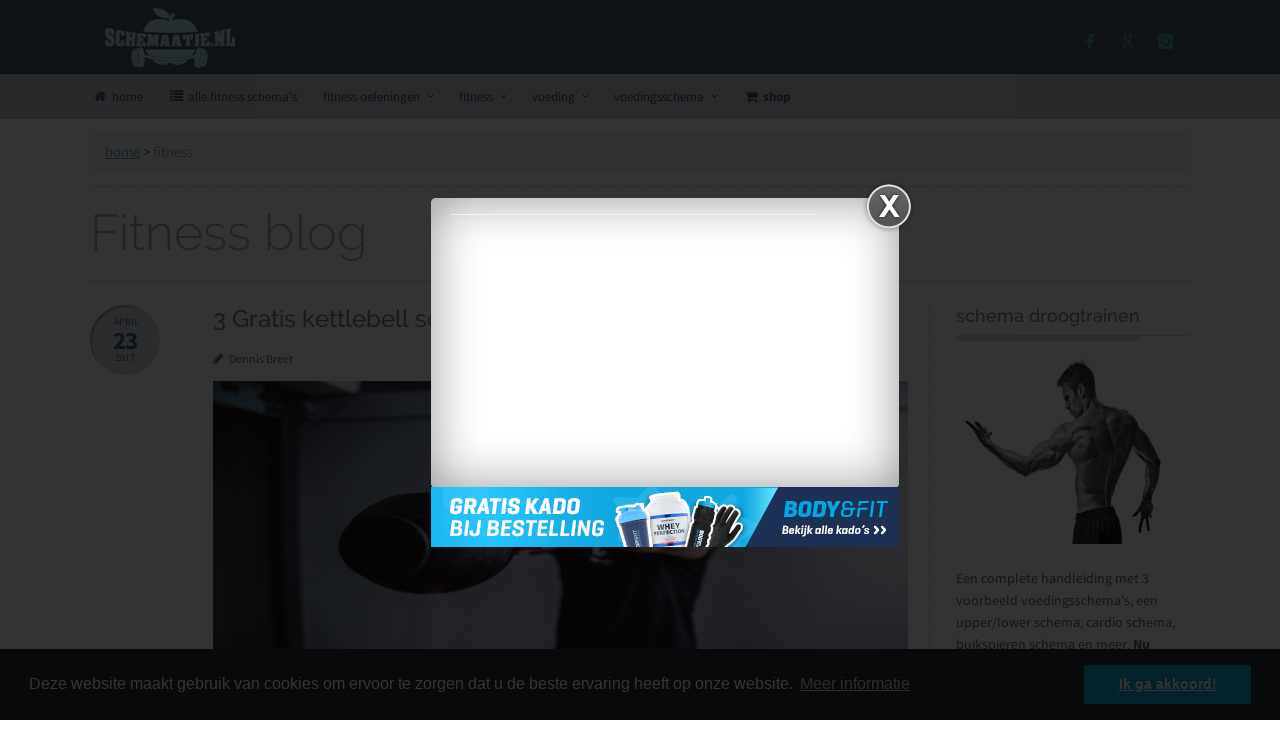

--- FILE ---
content_type: text/html; charset=UTF-8
request_url: http://www.schemaatje.nl/fitness
body_size: 5367
content:
	<!DOCTYPE html>
<html lang="nl-NL">
<head>
	<title> Hier is alle informatie over fitness en fitnes schema&#039;s te vinden </title>
	<meta name="description" content="Hier vind je alle informatie over fitness en fitness schema&#039;s, voor beginners en gevorderden." />
	<meta name="robots" content="follow, index" />
	<meta http-equiv="Content-Type" content="text/html;charset=utf-8" />
	<meta property="og:type" content="article" />
	<meta name="viewport" content="width=device-width, initial-scale=1.0" />
	<link href="/min/css/builds/a8a64a9256f774046f2029d3f2d163f511432884883.css" rel="stylesheet">
        
        	<link rel="shortcut icon" href="/favicon.ico" />

<script async src="//pagead2.googlesyndication.com/pagead/js/adsbygoogle.js"></script>
<script>
	(adsbygoogle = window.adsbygoogle || []).push({
		google_ad_client: "ca-pub-6304061404625138",
		enable_page_level_ads: false
	});
</script>

 <link rel="stylesheet" type="text/css" href="http://cdnjs.cloudflare.com/ajax/libs/cookieconsent2/3.0.3/cookieconsent.min.css" />

  <script src="http:////cdnjs.cloudflare.com/ajax/libs/cookieconsent2/3.0.3/cookieconsent.min.js"></script>
<script>
window.addEventListener("load", function(){
window.cookieconsent.initialise({
  "palette": {
    "popup": {
      "background": "#252e39"
    },
    "button": {
      "background": "#14a7d0"
    }
  },
  "content": {
    "message": "Deze website maakt gebruik van cookies om ervoor te zorgen dat u de beste ervaring heeft op onze website. ",
    "dismiss": "Ik ga akkoord!",
    "link": "Meer informatie",
    "href" : "http://www.schemaatje.nl/privacy"
  }
})});
</script>


</head>
<body>
	<h5 class="mobile_nav"><a href="javascript:void(0)">&nbsp;<span style=""></span></a></h5>
	<header style="height:74px; margin-bottom:1%;" class="header  clearfix"> 
				<div class="container"  id="main-content"> 
			<div class="mobile-menu-holder">
				<ul class="primary_menu accordmobile">
				</ul>
			</div>
			<div style="top:74px;" class="menu-wrapper"> 
				<nav id="main_menu">
					<ul class="primary_menu">
																		<li class="" $url><a href="/"><i class="icon-home icon-white"></i>&nbsp;Home</a></li>

						<li class=""><a href="/fitnessschema/overzicht">
							<i class="icon-list"></i>&nbsp;Alle fitness schema's</a></li>
													<li class="parent"><a href="javascript:void(0) return false;">Fitness oefeningen<i></i></a>
								<ul>
									<li class=""><a href="/fitness-oefeningen">Alle oefeningen </a></li>
									<li class=""><a href="/fitness-oefeningen/armen">Arm oefeningen</a></li>
									<li class=""><a href="/fitness-oefeningen/benen">Been oefeningen</a></li>
									<li class=""><a href="/fitness-oefeningen/borst">Borst oefeningen</a></li>
									<li class=""><a href="/fitness-oefeningen/buik">Buik oefeningen</a></li>
									<li class=""><a href="/fitness-oefeningen/rug">Rug oefeningen</a></li>
									<li class=""><a href="/fitness-oefeningen/schouders">Schouder oefeningen</a></li>
								</ul>
							</li>  
							<li class="parent"><a href="javascript:void(0) return false;">Fitness<i></i></a>
								<ul>
									<li class=""><a href="/fitnessschema"> Fitness schema informatie</a></li>
									<li class="active"><a href="/fitness">Fitness blog</a></li>
									<li class=""><a href="/fitness/one-rep-max-berekenen">One rep max berekenen</a></li>
									<li class=""><a href="/fitness/motivatie-filmpjes">Motivatie filmpjes</a></li>

								</ul> 
							</li>
							<li class="parent"><a href="javascript:void(0) return false;">Voeding<i></i></a>
								<ul>
									<li class=""><a href="/voeding">Voeding blog</a></li>
									<li class=""><a href="/fitness-recepten">fitness recepten</a></li>
								</ul>
							</li>
							<li class="parent"><a href="javascript:void(0) return false;">Voedingsschema<i></i></a>
								<ul>
									<li class=""><a href="/voedingsschema">Voedingsschema informatie</a></li>
									<li class=""><a href="/voeding/voedingsschema-afvallen-vrouwen">Voedingsschema afvallen</a></li>

									<li class=""><a href="/voeding/voorbeeld-voedingsschema-onderhoud">Schema onderhoud</a></li>
									<li class=""><a href="/voeding/basisbehoefte-berekenen"> Basisbehoefte berekenen </a></li>
									<li class=""><a href="/voedingswaarde-overzicht">Voedingswaarde checker </a></li>
								</ul>
							</li>
							<!-- <li class="parent"><a href="javascript:void(0) return false;">Supplementen<i></i></a>
								<ul>
									<li class=""><a href="/reviews">supplementen reviews</a></li>
									<li class=""><a href="/weekaanbiedingen">weekaanbiedingen</a></li>
									<li class=""><a href="/winacties">winacties</a></li>
								</ul>
							</li> -->
							<!-- <li class=""><a href="/supplementen-vergelijken"><b><i class="icon-thumbs-up"></i>&nbsp;vergelijker</b></a></li> -->
							<li class="" $url><a href="/shop"><i class="icon-shopping-cart"></i>&nbsp;<b>Shop</b></a></li>
						</ul>
					</ul>
				</nav>
			</div>
						<div id="logo" style="margin-top:8px; margin-left:15px; margin:"> <a href="/"><img alt="" style="height:60px; width:130px;" src="http://www.schemaatje.nl/assets/img/schemaatje.nl.png"/> </a> </div>
			<div id="social" style="float:right; margin-top:30px;">
				<ul class="social">
     	<li><a class="socicon facebook" rel="nofollow" target="_blank" href="http://www.facebook.com/schemaatje.nl" title="Facebook"></a></li>
     	     	<li><a class="socicon google" rel="nofollow" target="_blank" href="https://plus.google.com/101313917745122922878" title="Google+"></a></li>
     	     	     	<li><a class="socicon instagram" rel="nofollow" target="_blank"  href="https://instagram.com/schemaatje.nl/" title="Instagram"></a></li>
     </ul>


     			</div>
					</nav>
	</div>
</div>
<div>
</div>
</header>			<div id="page">
				<div id="bread">
			<div itemscope itemtype="http://schema.org/WebPage"><ol class="breadcrumb" itemprop="breadcrumb"><li><a href="http://www.schemaatje.nl">home</a></li>  >&nbsp;</li><li class="active">fitness</li></ol></div><div class="clearfix"></div> 
						<hr style="margin-top:-7px;">
								</div> 
				<div class="container clearfix" id="main-content">
			<div class="hero-unit">
	<h2> Fitness blog  </h2>
</div>
<div class="row-fluid sidebar-right"> 
	<div class="span9 blog-summary primary-column"> 
		 
		     
		<article class="entry-post">
			<header class="entry-header">
				<h3 class="entry-title"><a href="fitness/3-gratis-kettlebell-schemas-voor-vet-verlies">
					3 Gratis kettlebell schema's voor vetverlies </a></h3>
					<div class="byline"> 
						<i class="icon-pencil"></i> &nbsp; Dennis Breet 
						&nbsp;&nbsp;
<!--                        <i class="icon-time"></i>-->
<!--						&nbsp;  <abbr "cursor:none; border-bottom:none;" class="published" title="--><!--"> -->
<!--						--><!-- </abbr> &nbsp;&nbsp;          -->
					</div>
				</header>
				<div class="entry-content">
					<figure> 
						<a href="fitness/3-gratis-kettlebell-schemas-voor-vet-verlies" class="hover">

														<img style="max-height:280px; width:100%;" alt="3-gratis-kettlebell-schemas-voor-vet-verlies.jpg" 
							src="/assets/img/page/3-gratis-kettlebell-schemas-voor-vet-verlies.jpg"
							>
							
							<span class="plus"></span></a>
						</figure>
						<p>Je ziet ze (gelukkig) in steeds meer sportscholen tevoorschijn komen. Helaas wordt dan vaak snel duidelijk dat trainees geen idee hebben wat ze met die gekke ballen aan moeten. Hier een artikel over h ...</p>
						<p class="more right"><a class="btn btn-subtle" href="fitness/3-gratis-kettlebell-schemas-voor-vet-verlies">Lees meer &rarr;</a> 
						</div>
						<footer class="entry-footer"> <span class="blog date"> <span class="month">
							April</span> 
							<span class="day">23</span> <span class="year">2017</span> 
						</span>
					</article>
										 
		     
		<article class="entry-post">
			<header class="entry-header">
				<h3 class="entry-title"><a href="fitness/cardio-plan-voor-vetverlies-spieropbouw-of-krachtopbouw">
					Cardio plan voor vetverlies, spieropbouw of krachtopbouw </a></h3>
					<div class="byline"> 
						<i class="icon-pencil"></i> &nbsp; Dennis Breet 
						&nbsp;&nbsp;
<!--                        <i class="icon-time"></i>-->
<!--						&nbsp;  <abbr "cursor:none; border-bottom:none;" class="published" title="--><!--"> -->
<!--						--><!-- </abbr> &nbsp;&nbsp;          -->
					</div>
				</header>
				<div class="entry-content">
					<figure> 
						<a href="fitness/cardio-plan-voor-vetverlies-spieropbouw-of-krachtopbouw" class="hover">

														<img style="max-height:280px; width:100%;" alt="drie-cardio schemas-voor-vetverlies-spieropbouw-en-krachtopbouw.jpg" 
							src="/assets/img/page/drie-cardio schemas-voor-vetverlies-spieropbouw-en-krachtopbouw.jpg"
							>
							
							<span class="plus"></span></a>
						</figure>
						<p>Cardio en krachttraining. Beter voor, of beter na het trainen? Lage intensiteit, hoge intensiteit? Lang of kort? Vanaf nu geen vragen meer, op veler verzoek hier een aantal cardio plannen die te combi ...</p>
						<p class="more right"><a class="btn btn-subtle" href="fitness/cardio-plan-voor-vetverlies-spieropbouw-of-krachtopbouw">Lees meer &rarr;</a> 
						</div>
						<footer class="entry-footer"> <span class="blog date"> <span class="month">
							April</span> 
							<span class="day">18</span> <span class="year">2017</span> 
						</span>
					</article>
										 
		     
		<article class="entry-post">
			<header class="entry-header">
				<h3 class="entry-title"><a href="fitness/full-body-split-of-upper-lower-wat-is-het-beste">
					Full body, split of upper/lower, wat is het beste? </a></h3>
					<div class="byline"> 
						<i class="icon-pencil"></i> &nbsp; Dennis Breet 
						&nbsp;&nbsp;
<!--                        <i class="icon-time"></i>-->
<!--						&nbsp;  <abbr "cursor:none; border-bottom:none;" class="published" title="--><!--"> -->
<!--						--><!-- </abbr> &nbsp;&nbsp;          -->
					</div>
				</header>
				<div class="entry-content">
					<figure> 
						<a href="fitness/full-body-split-of-upper-lower-wat-is-het-beste" class="hover">

														<img style="max-height:280px; width:100%;" alt="full-body-split-of-upper-lower-wat-is-het-beste.jpg" 
							src="/assets/img/page/full-body-split-of-upper-lower-wat-is-het-beste.jpg"
							>
							
							<span class="plus"></span></a>
						</figure>
						<p>Het is niet moeilijk om te verdwalen in de informatie over alle trainingsschema’s. In dit artikel leggen we uit wat de verschillen zijn tussen full body en upper/lower body trainingsschema’s. Ook  ...</p>
						<p class="more right"><a class="btn btn-subtle" href="fitness/full-body-split-of-upper-lower-wat-is-het-beste">Lees meer &rarr;</a> 
						</div>
						<footer class="entry-footer"> <span class="blog date"> <span class="month">
							April</span> 
							<span class="day">18</span> <span class="year">2017</span> 
						</span>
					</article>
										 
		     
		<article class="entry-post">
			<header class="entry-header">
				<h3 class="entry-title"><a href="fitness/vrouwen-en-krachttraining-alle-mythes-ontkracht">
					Vrouwen en krachttraining, alle mythes ontkracht </a></h3>
					<div class="byline"> 
						<i class="icon-pencil"></i> &nbsp; Dennis Breet 
						&nbsp;&nbsp;
<!--                        <i class="icon-time"></i>-->
<!--						&nbsp;  <abbr "cursor:none; border-bottom:none;" class="published" title="--><!--"> -->
<!--						--><!-- </abbr> &nbsp;&nbsp;          -->
					</div>
				</header>
				<div class="entry-content">
					<figure> 
						<a href="fitness/vrouwen-en-krachttraining-alle-mythes-ontkracht" class="hover">

														<img style="max-height:280px; width:100%;" alt="Vrouwen-en-krachttraining-alle-mythes-ontkracht.jpg" 
							src="/assets/img/page/Vrouwen-en-krachttraining-alle-mythes-ontkracht.jpg"
							>
							
							<span class="plus"></span></a>
						</figure>
						<p>Krachttraining voor vrouwen. Voer voor mythes en legenden, maar vandaag even niet. Vandaag vertellen we de waarheid. De feiten komen op tafel. Een artikel dat verder gaat dan ‘’als vrouw kun je oo ...</p>
						<p class="more right"><a class="btn btn-subtle" href="fitness/vrouwen-en-krachttraining-alle-mythes-ontkracht">Lees meer &rarr;</a> 
						</div>
						<footer class="entry-footer"> <span class="blog date"> <span class="month">
							April</span> 
							<span class="day">18</span> <span class="year">2017</span> 
						</span>
					</article>
										 
		     
		<article class="entry-post">
			<header class="entry-header">
				<h3 class="entry-title"><a href="fitness/farmers-friday-training">
					Farmers Friday </a></h3>
					<div class="byline"> 
						<i class="icon-pencil"></i> &nbsp; Dennis Breet 
						&nbsp;&nbsp;
<!--                        <i class="icon-time"></i>-->
<!--						&nbsp;  <abbr "cursor:none; border-bottom:none;" class="published" title="--><!--"> -->
<!--						--><!-- </abbr> &nbsp;&nbsp;          -->
					</div>
				</header>
				<div class="entry-content">
					<figure> 
						<a href="fitness/farmers-friday-training" class="hover">

														<img style="max-height:280px; width:100%;" alt="farmers-friday-training.jpg" 
							src="/assets/img/page/farmers-friday-training.jpg"
							>
							
							<span class="plus"></span></a>
						</figure>
						<p>Dit artikel is een ode aan de farmers friday, een concept dat elke gym zou moeten hebben. Farmers friday, geen lullige boerenmarkt, maar een krachtmeting tussen gymgangers. Dit artikel legt uit hoe en ...</p>
						<p class="more right"><a class="btn btn-subtle" href="fitness/farmers-friday-training">Lees meer &rarr;</a> 
						</div>
						<footer class="entry-footer"> <span class="blog date"> <span class="month">
							February</span> 
							<span class="day">11</span> <span class="year">2017</span> 
						</span>
					</article>
															<div class="pagination pagination-right no-margin pagination-mini">
						<ul>
							
							  

														<li class="active"><span>1</span></li> 
							
							  

														<li><a href="?page=2">2</a></li> 
							
							  

														<li><a href="?page=3">3</a></li> 
							
							  

														<li><a href="?page=4">4</a></li> 
							
							  

														<li><a href="?page=5">5</a></li> 
							
							  

														<li><a href="?page=6">6</a></li> 
							
							  

														<li><a href="?page=7">7</a></li> 
							
							  

														<li><a href="?page=8">8</a></li> 
							
							
							 
							<li><a href="?page=2">Volgende</a></li>
													</ul>
					</div>
				</div>
				<section class="span3 sidebar secondary-column" id="">
					<aside class="widget clearfix">
  <h5 class="short_headline"><span>schema droogtrainen</span></h5>
  <a href="/fitnessschema/premium-schema-droogtrainen">
    <img style="  margin: 0 auto; height:190px" src="http://www.schemaatje.nl/assets/img/droogtrainen.jpg" width="225" height="350" border="0" alt="" /></a>
    <br>
    <p> Een complete handleiding met 3 voorbeeld voedingsschema's, een upper/lower schema, cardio schema, buikspieren schema en meer.  <b>Nu tijdelijk 20% korting</b>!! </p>
    <center> <p class="right"><a rel="nofollow" href="/fitnessschema/premium-schema-droogtrainen" class="btn btn-small btn-primary"><i class="icon-shopping-cart"></i>&nbsp; Bekijk het schema &rarr;</a> </p> </center>
  </a>
</aside>
 

<aside class="widget clearfix">
  <h5 class="short_headline"><span>voedingsschema afvallen</span></h5>
  <a href="/voeding/voedingsschema-afvallen-vrouwen">
    <img style="  margin: 0 auto; height:190px" src="/assets/img/uploaded/rsz_voedingsschema-afvallen-vrouwen.jpg" width="250" height="250" border="0" alt="" /></a>
    <br>
    <p> Een kant en klaar 7-daags voedingsschema voor vrouwen en handleiding om je eigen voedingsschema te maken. Nu tijdelijk <b>25% korting</b>!! </p><br>
    <center> <p class="right"><a rel="nofollow" href="/voeding/voedingsschema-afvallen-vrouwen" class="btn btn-small btn-primary"><i class="icon-shopping-cart"></i>&nbsp; Bekijk het voedingsschema &rarr;</a> </p> </center>
  </a>
</aside>

 


					<hr>
					<aside class="widget clearfix">
 	<center>
 		<div class="fb-page" data-href="https://www.facebook.com/schemaatje.nl"   data-small-header="false" data-adapt-container-width="true" data-hide-cover="false" data-show-facepile="true" data-show-posts="false">
 			 		</div>
 	</center>
 </aside>   

  

 
  <hr>
  
				</section>
			</div>
		</div>
				</div>
		<div id='fanback'>
	<div id='fan-exit'>
	</div>
	<div id='Burptech'>
		<div id='Burp'>
		</div>
		<div class='remove-borda'>
		</div>
		<iframe allowtransparency='true' frameborder='0' scrolling='no' src='//www.facebook.com/plugins/likebox.php?
		href=http://www.facebook.com/schemaatje.nl&width=468&height=344&colorscheme=light&show_faces=true&show_border=false&stream=false&header=false'
		style='border: none; overflow: hidden; margin-top: -13px; width: 468px; height: 230px;'></iframe>

		<a href="http://www.schemaatje.nl/product/super-sale" target="_blank" rel="nofollow">
			<img src="http://www.schemaatje.nl/assets/img/page/gratis-kado.jpg" width="468" height="60" border="0" alt="" /></a>
			<center></center>
		</div>
	</div>
		<footer id="footer" class="clearfix">
		<div class="container">
			<div class="row-fluid">
				<div class="span3">
			 
					<section>
						<h4>Volg ons</h4>
						<ul class="social">
     	<li><a class="socicon facebook" rel="nofollow" target="_blank" href="http://www.facebook.com/schemaatje.nl" title="Facebook"></a></li>
     	     	<li><a class="socicon google" rel="nofollow" target="_blank" href="https://plus.google.com/101313917745122922878" title="Google+"></a></li>
     	     	     	<li><a class="socicon instagram" rel="nofollow" target="_blank"  href="https://instagram.com/schemaatje.nl/" title="Instagram"></a></li>
     </ul>


     					</section>
				</div>

				<div class="span3">
					<section>
					 <h4>Links</h4>
					 <p> <a href="/contact">Contact</a> </p>
					 <p>  <a href="/disclaimer">Disclaimer</a> </p>
					 <b><a rel="nofollow" href="http://www.schemaatje.nl/faq">FAQ</a></b>
					 <p> <a href="/vacatures">Schrijven voor Schemaatje.nl </a></p>
					 <p> <a href="http://www.lowcarbcenter.nl/" rel="dofollow" > Onze shop Lowcarbcenter.nl </a> </p>
					 <ul class="footerPosts">

										</section>
			</div>
		 
		 <div class="span3">
			<section>
				<h4>Populaire artikelen </h4>

				<p> <a href="/voedingsschema"><i>Alles over het voedingsschema </a> </p>
				<p>  <a href="/voeding/informatie-over-creatine-gebruik"> <i> Wat is creatine en wat doet het </i></a></p>
				<p> <a href="/voeding/macronutrienten-verhouding-afvallen"> <i>Macronutriënten en afvallen </i> </a></p>
				<p> <a href="/fitnessschema/premium-schema-droogtrainen"><i> Fitness schema droogtrainen </i></a></p>

			</section>
		</div>
	</div>
</div>
<section class="footerCredits">
	<div class="container">
		<ul class="clearfix">
			<li>© 2026 www.schemaatje.nl All rights reserved.  </li>
		</ul>
	</div>
</section>
</footer>

<span class="backToTop"><a href="#top">back to top</a></span> </div>
<script src="/min/js/builds/82105b2f6362ae74a17578d71aaa09a417175138415.js"></script>

		<script type="text/javascript" src="//s7.addthis.com/js/300/addthis_widget.js#pubid=ra-5239fc152dddd1e4" async="async">
		</script>
 

		<script>(function(d, s, id) {
			var js, fjs = d.getElementsByTagName(s)[0];
			if (d.getElementById(id)) returan;
			js = d.createElement(s); js.id = id;
			js.src = "//connect.facebook.net/nl_NL/all.js#xfbml=1";
			fjs.parentNode.insertBefore(js, fjs);
		}(document, 'script', 'facebook-jssdk'));</script>

		<script type="text/javascript">
			window.___gcfg = {lang: 'nl'};
			(function() {
				var po = document.createElement('script'); po.type = 'text/javascript'; po.async = true;
				po.src = 'https://apis.google.com/js/plusone.js';
				var s = document.getElementsByTagName('script')[0]; s.parentNode.insertBefore(po, s);
			})();

			(function(i,s,o,g,r,a,m){i['GoogleAnalyticsObject']=r;i[r]=i[r]||function(){
				(i[r].q=i[r].q||[]).push(arguments)},i[r].l=1*new Date();a=s.createElement(o),
				m=s.getElementsByTagName(o)[0];a.async=1;a.src=g;m.parentNode.insertBefore(a,m)
			})(window,document,'script','//www.google-analytics.com/analytics.js','ga');
			ga('create', 'UA-41495839-1', 'schemaatje.nl');
	//alles
	ga('create', 'UA-54061275-1', 'auto', {'name': 'allTracker'});
	ga('send', 'pageview');
	ga('allTracker.send', 'pageview');
</script>

</body>
</html>


--- FILE ---
content_type: text/html; charset=utf-8
request_url: https://www.google.com/recaptcha/api2/aframe
body_size: 268
content:
<!DOCTYPE HTML><html><head><meta http-equiv="content-type" content="text/html; charset=UTF-8"></head><body><script nonce="CNHlzbzRfV4HbSRc6LVx4g">/** Anti-fraud and anti-abuse applications only. See google.com/recaptcha */ try{var clients={'sodar':'https://pagead2.googlesyndication.com/pagead/sodar?'};window.addEventListener("message",function(a){try{if(a.source===window.parent){var b=JSON.parse(a.data);var c=clients[b['id']];if(c){var d=document.createElement('img');d.src=c+b['params']+'&rc='+(localStorage.getItem("rc::a")?sessionStorage.getItem("rc::b"):"");window.document.body.appendChild(d);sessionStorage.setItem("rc::e",parseInt(sessionStorage.getItem("rc::e")||0)+1);localStorage.setItem("rc::h",'1769121689677');}}}catch(b){}});window.parent.postMessage("_grecaptcha_ready", "*");}catch(b){}</script></body></html>

--- FILE ---
content_type: text/css
request_url: http://www.schemaatje.nl/min/css/builds/a8a64a9256f774046f2029d3f2d163f511432884883.css
body_size: 44066
content:
.clearfix{*zoom:1}.clearfix:before,.clearfix:after{display:table;content:"";line-height:0}.clearfix:after{clear:both}.hide-text{font:0/0 a;color:transparent;text-shadow:none;background-color:transparent;border:0}.input-block-level{display:block;width:100%;min-height:30px;-webkit-box-sizing:border-box;-moz-box-sizing:border-box;box-sizing:border-box}article,aside,details,figcaption,figure,footer,header,hgroup,nav,section{display:block}audio,canvas,video{display:inline-block;*display:inline;*zoom:1}audio:not([controls]){display:none}html{font-size:100%;-webkit-text-size-adjust:100%;-ms-text-size-adjust:100%}a:focus{outline:thin dotted #333;outline:5px auto -webkit-focus-ring-color;outline-offset:-2px}a:hover,a:active{outline:0}sub,sup{position:relative;font-size:75%;line-height:0;vertical-align:baseline}sup{top:-0.5em}sub{bottom:-0.25em}img{max-width:100%;width:auto\9;height:auto;vertical-align:middle;border:0;-ms-interpolation-mode:bicubic}#map_canvas img,.google-maps img{max-width:none}button,input,select,textarea{margin:0;font-size:100%;vertical-align:middle}button,input{*overflow:visible;line-height:normal}button::-moz-focus-inner,input::-moz-focus-inner{padding:0;border:0}button,html input[type="button"],input[type="reset"],input[type="submit"]{-webkit-appearance:button;cursor:pointer}label,select,button,input[type="button"],input[type="reset"],input[type="submit"],input[type="radio"],input[type="checkbox"]{cursor:pointer}input[type="search"]{-webkit-box-sizing:content-box;-moz-box-sizing:content-box;box-sizing:content-box;-webkit-appearance:textfield}input[type="search"]::-webkit-search-decoration,input[type="search"]::-webkit-search-cancel-button{-webkit-appearance:none}textarea{overflow:auto;vertical-align:top}@media print{*{text-shadow:none !important;color:#000 !important;background:transparent !important;box-shadow:none !important}a,a:visited{text-decoration:underline}a[href]:after{content:" (" attr(href) ")"}abbr[title]:after{content:" (" attr(title) ")"}.ir a:after,a[href^="javascript:"]:after,a[href^="#"]:after{content:""}pre,blockquote{border:1px solid #999;page-break-inside:avoid}thead{display:table-header-group}tr,img{page-break-inside:avoid}img{max-width:100% !important}@page{margin:0.5cm}p,h2,h3{orphans:3;widows:3}h2,h3{page-break-after:avoid}}body{margin:0;font-family:"Helvetica Neue",Helvetica,Arial,sans-serif;font-size:14px;line-height:20px;color:#333333;background-color:#ffffff}a{color:#53a3b7;text-decoration:none}a:hover,a:focus{color:#005580;text-decoration:underline}.img-rounded{-webkit-border-radius:6px;-moz-border-radius:6px;border-radius:6px}.img-polaroid{padding:4px;background-color:#fff;border:1px solid #ccc;border:1px solid rgba(0, 0, 0, 0.2);-webkit-box-shadow:0 1px 3px rgba(0, 0, 0, 0.1);-moz-box-shadow:0 1px 3px rgba(0, 0, 0, 0.1);box-shadow:0 1px 3px rgba(0, 0, 0, 0.1)}.img-circle{-webkit-border-radius:500px;-moz-border-radius:500px;border-radius:500px}.row{margin-left:-20px;*zoom:1}.row:before,.row:after{display:table;content:"";line-height:0}.row:after{clear:both}[class*="span"]{float:left;min-height:1px;margin-left:20px}.container,.navbar-static-top .container,.navbar-fixed-top .container,.navbar-fixed-bottom .container{width:940px}.span12{width:940px}.span11{width:860px}.span10{width:780px}.span9{width:700px}.span8{width:620px}.span7{width:540px}.span6{width:460px}.span5{width:380px}.span4{width:300px}.span3{width:220px}.span2{width:140px}.span1{width:60px}.offset12{margin-left:980px}.offset11{margin-left:900px}.offset10{margin-left:820px}.offset9{margin-left:740px}.offset8{margin-left:660px}.offset7{margin-left:580px}.offset6{margin-left:500px}.offset5{margin-left:420px}.offset4{margin-left:340px}.offset3{margin-left:260px}.offset2{margin-left:180px}.offset1{margin-left:100px}.row-fluid{width:100%;*zoom:1}.row-fluid:before,.row-fluid:after{display:table;content:"";line-height:0}.row-fluid:after{clear:both}.row-fluid [class*="span"]{display:block;width:100%;min-height:30px;-webkit-box-sizing:border-box;-moz-box-sizing:border-box;box-sizing:border-box;float:left;margin-left:2.127659574468085%;*margin-left:2.074468085106383%}.row-fluid [class*="span"]:first-child{margin-left:0}.row-fluid .controls-row [class*="span"]+[class*="span"]{margin-left:2.127659574468085%}.row-fluid .span12{width:100%;*width:99.94680851063829%}.row-fluid .span11{width:91.48936170212765%;*width:91.43617021276594%}.row-fluid .span10{width:82.97872340425532%;*width:82.92553191489361%}.row-fluid .span9{width:74.46808510638297%;*width:74.41489361702126%}.row-fluid .span8{width:65.95744680851064%;*width:65.90425531914893%}.row-fluid .span7{width:57.44680851063829%;*width:57.39361702127659%}.row-fluid .span6{width:48.93617021276595%;*width:48.88297872340425%}.row-fluid .span5{width:40.42553191489362%;*width:40.37234042553192%}.row-fluid .span4{width:31.914893617021278%;*width:31.861702127659576%}.row-fluid .span3{width:23.404255319148934%;*width:23.351063829787233%}.row-fluid .span2{width:14.893617021276595%;*width:14.840425531914894%}.row-fluid .span1{width:6.382978723404255%;*width:6.329787234042553%}.row-fluid .offset12{margin-left:104.25531914893617%;*margin-left:104.14893617021275%}.row-fluid .offset12:first-child{margin-left:102.12765957446808%;*margin-left:102.02127659574467%}.row-fluid .offset11{margin-left:95.74468085106382%;*margin-left:95.6382978723404%}.row-fluid .offset11:first-child{margin-left:93.61702127659574%;*margin-left:93.51063829787232%}.row-fluid .offset10{margin-left:87.23404255319149%;*margin-left:87.12765957446807%}.row-fluid .offset10:first-child{margin-left:85.1063829787234%;*margin-left:84.99999999999999%}.row-fluid .offset9{margin-left:78.72340425531914%;*margin-left:78.61702127659572%}.row-fluid .offset9:first-child{margin-left:76.59574468085106%;*margin-left:76.48936170212764%}.row-fluid .offset8{margin-left:70.2127659574468%;*margin-left:70.10638297872339%}.row-fluid .offset8:first-child{margin-left:68.08510638297872%;*margin-left:67.9787234042553%}.row-fluid .offset7{margin-left:61.70212765957446%;*margin-left:61.59574468085106%}.row-fluid .offset7:first-child{margin-left:59.574468085106375%;*margin-left:59.46808510638297%}.row-fluid .offset6{margin-left:53.191489361702125%;*margin-left:53.085106382978715%}.row-fluid .offset6:first-child{margin-left:51.063829787234035%;*margin-left:50.95744680851063%}.row-fluid .offset5{margin-left:44.68085106382979%;*margin-left:44.57446808510638%}.row-fluid .offset5:first-child{margin-left:42.5531914893617%;*margin-left:42.4468085106383%}.row-fluid .offset4{margin-left:36.170212765957444%;*margin-left:36.06382978723405%}.row-fluid .offset4:first-child{margin-left:34.04255319148936%;*margin-left:33.93617021276596%}.row-fluid .offset3{margin-left:27.659574468085104%;*margin-left:27.5531914893617%}.row-fluid .offset3:first-child{margin-left:25.53191489361702%;*margin-left:25.425531914893618%}.row-fluid .offset2{margin-left:19.148936170212764%;*margin-left:19.04255319148936%}.row-fluid .offset2:first-child{margin-left:17.02127659574468%;*margin-left:16.914893617021278%}.row-fluid .offset1{margin-left:10.638297872340425%;*margin-left:10.53191489361702%}.row-fluid .offset1:first-child{margin-left:8.51063829787234%;*margin-left:8.404255319148938%}[class*="span"].hide,.row-fluid [class*="span"].hide{display:none}[class*="span"].pull-right,.row-fluid [class*="span"].pull-right{float:right}.container{margin-right:auto;margin-left:auto;*zoom:1}.container:before,.container:after{display:table;content:"";line-height:0}.container:after{clear:both}.container-fluid{padding-right:20px;padding-left:20px;*zoom:1}.container-fluid:before,.container-fluid:after{display:table;content:"";line-height:0}.container-fluid:after{clear:both}p{margin:0 0 10px}.lead{margin-bottom:20px;font-size:21px;font-weight:200;line-height:30px}small{font-size:85%}strong{font-weight:bold}em{font-style:italic}cite{font-style:normal}.muted{color:#999999}a.muted:hover,a.muted:focus{color:#808080}.text-warning{color:#c09853}a.text-warning:hover,a.text-warning:focus{color:#a47e3c}.text-error{color:#b94a48}a.text-error:hover,a.text-error:focus{color:#953b39}.text-info{color:#3a87ad}a.text-info:hover,a.text-info:focus{color:#2d6987}.text-success{color:#468847}a.text-success:hover,a.text-success:focus{color:#356635}.text-left{text-align:left}.text-right{text-align:right}.text-center{text-align:center}h1,h2,h3,h4,h5,h6{margin:10px 0;font-family:inherit;font-weight:bold;line-height:20px;color:inherit;text-rendering:optimizelegibility}h1 small,h2 small,h3 small,h4 small,h5 small,h6 small{font-weight:normal;line-height:1;color:#999999}h1,h2,h3{line-height:40px}h1{font-size:38.5px}h2{font-size:31.5px}h3{font-size:24.5px}h4{font-size:17.5px}h5{font-size:14px}h6{font-size:11.9px}h1 small{font-size:24.5px}h2 small{font-size:17.5px}h3 small{font-size:14px}h4 small{font-size:14px}.page-header{padding-bottom:9px;margin:20px 0 30px;border-bottom:1px solid #eeeeee}ul,ol{padding:0;margin:0 0 10px 25px}ul ul,ul ol,ol ol,ol ul{margin-bottom:0}li{line-height:20px}ul.unstyled,ol.unstyled{margin-left:0;list-style:none}ul.inline,ol.inline{margin-left:0;list-style:none}ul.inline>li,ol.inline>li{display:inline-block;*display:inline;*zoom:1;padding-left:5px;padding-right:5px}dl{margin-bottom:20px}dt,dd{line-height:20px}dt{font-weight:bold}dd{margin-left:10px}.dl-horizontal{*zoom:1}.dl-horizontal:before,.dl-horizontal:after{display:table;content:"";line-height:0}.dl-horizontal:after{clear:both}.dl-horizontal dt{float:left;width:160px;clear:left;text-align:right;overflow:hidden;text-overflow:ellipsis;white-space:nowrap}.dl-horizontal dd{margin-left:180px}hr{margin:20px 0;border:0;border-top:1px solid #eeeeee;border-bottom:1px solid #ffffff}abbr[title],abbr[data-original-title]{cursor:help;border-bottom:1px dotted #999999}abbr.initialism{font-size:90%;text-transform:uppercase}blockquote{padding:0 0 0 15px;margin:0 0 20px;border-left:5px solid #eeeeee}blockquote p{margin-bottom:0;font-size:17.5px;font-weight:300;line-height:1.25}blockquote small{display:block;line-height:20px;color:#999999}blockquote small:before{content:'\2014 \00A0'}blockquote.pull-right{float:right;padding-right:15px;padding-left:0;border-right:5px solid #eeeeee;border-left:0}blockquote.pull-right p,blockquote.pull-right small{text-align:right}blockquote.pull-right small:before{content:''}blockquote.pull-right small:after{content:'\00A0 \2014'}q:before,q:after,blockquote:before,blockquote:after{content:""}address{display:block;margin-bottom:20px;font-style:normal;line-height:20px}code,pre{padding:0 3px 2px;font-family:Monaco,Menlo,Consolas,"Courier New",monospace;font-size:12px;color:#333333;-webkit-border-radius:3px;-moz-border-radius:3px;border-radius:3px}code{padding:2px 4px;color:#d14;background-color:#f7f7f9;border:1px solid #e1e1e8;white-space:nowrap}pre{display:block;padding:9.5px;margin:0 0 10px;font-size:13px;line-height:20px;word-break:break-all;word-wrap:break-word;white-space:pre;white-space:pre-wrap;background-color:#f5f5f5;border:1px solid #ccc;border:1px solid rgba(0, 0, 0, 0.15);-webkit-border-radius:4px;-moz-border-radius:4px;border-radius:4px}pre.prettyprint{margin-bottom:20px}pre code{padding:0;color:inherit;white-space:pre;white-space:pre-wrap;background-color:transparent;border:0}.pre-scrollable{max-height:340px;overflow-y:scroll}.label,.badge{display:inline-block;padding:2px 4px;font-size:11.844px;font-weight:bold;line-height:14px;color:#ffffff;vertical-align:baseline;white-space:nowrap;text-shadow:0 -1px 0 rgba(0, 0, 0, 0.25);background-color:#999999}.label{-webkit-border-radius:3px;-moz-border-radius:3px;border-radius:3px}.badge{padding-left:9px;padding-right:9px;-webkit-border-radius:9px;-moz-border-radius:9px;border-radius:9px}.label:empty,.badge:empty{display:none}a.label:hover,a.label:focus,a.badge:hover,a.badge:focus{color:#ffffff;text-decoration:none;cursor:pointer}.label-important,.badge-important{background-color:#b94a48}.label-important[href],.badge-important[href]{background-color:#953b39}.label-warning,.badge-warning{background-color:#f89406}.label-warning[href],.badge-warning[href]{background-color:#c67605}.label-success,.badge-success{background-color:#468847}.label-success[href],.badge-success[href]{background-color:#356635}.label-info,.badge-info{background-color:#3a87ad}.label-info[href],.badge-info[href]{background-color:#2d6987}.label-inverse,.badge-inverse{background-color:#333333}.label-inverse[href],.badge-inverse[href]{background-color:#1a1a1a}.btn .label,.btn .badge{position:relative;top:-1px}.btn-mini .label,.btn-mini .badge{top:0}table{max-width:100%;background-color:transparent;border-collapse:collapse;border-spacing:0}.table{width:100%;margin-bottom:20px}.table th,.table td{padding:8px;line-height:20px;text-align:left;vertical-align:top;border-top:1px solid #dddddd}.table th{font-weight:bold}.table thead th{vertical-align:bottom}.table caption+thead tr:first-child th,.table caption+thead tr:first-child td,.table colgroup+thead tr:first-child th,.table colgroup+thead tr:first-child td,.table thead:first-child tr:first-child th,.table thead:first-child tr:first-child td{border-top:0}.table tbody+tbody{border-top:2px solid #dddddd}.table .table{background-color:#ffffff}.table-condensed th,.table-condensed td{padding:4px 5px}.table-bordered{border:1px solid #dddddd;border-collapse:separate;*border-collapse:collapse;border-left:0;-webkit-border-radius:4px;-moz-border-radius:4px;border-radius:4px}.table-bordered th,.table-bordered td{border-left:1px solid #dddddd}.table-bordered caption+thead tr:first-child th,.table-bordered caption+tbody tr:first-child th,.table-bordered caption+tbody tr:first-child td,.table-bordered colgroup+thead tr:first-child th,.table-bordered colgroup+tbody tr:first-child th,.table-bordered colgroup+tbody tr:first-child td,.table-bordered thead:first-child tr:first-child th,.table-bordered tbody:first-child tr:first-child th,.table-bordered tbody:first-child tr:first-child td{border-top:0}.table-bordered thead:first-child tr:first-child>th:first-child,.table-bordered tbody:first-child tr:first-child>td:first-child,.table-bordered tbody:first-child tr:first-child>th:first-child{-webkit-border-top-left-radius:4px;-moz-border-radius-topleft:4px;border-top-left-radius:4px}.table-bordered thead:first-child tr:first-child>th:last-child,.table-bordered tbody:first-child tr:first-child>td:last-child,.table-bordered tbody:first-child tr:first-child>th:last-child{-webkit-border-top-right-radius:4px;-moz-border-radius-topright:4px;border-top-right-radius:4px}.table-bordered thead:last-child tr:last-child>th:first-child,.table-bordered tbody:last-child tr:last-child>td:first-child,.table-bordered tbody:last-child tr:last-child>th:first-child,.table-bordered tfoot:last-child tr:last-child>td:first-child,.table-bordered tfoot:last-child tr:last-child>th:first-child{-webkit-border-bottom-left-radius:4px;-moz-border-radius-bottomleft:4px;border-bottom-left-radius:4px}.table-bordered thead:last-child tr:last-child>th:last-child,.table-bordered tbody:last-child tr:last-child>td:last-child,.table-bordered tbody:last-child tr:last-child>th:last-child,.table-bordered tfoot:last-child tr:last-child>td:last-child,.table-bordered tfoot:last-child tr:last-child>th:last-child{-webkit-border-bottom-right-radius:4px;-moz-border-radius-bottomright:4px;border-bottom-right-radius:4px}.table-bordered tfoot+tbody:last-child tr:last-child td:first-child{-webkit-border-bottom-left-radius:0;-moz-border-radius-bottomleft:0;border-bottom-left-radius:0}.table-bordered tfoot+tbody:last-child tr:last-child td:last-child{-webkit-border-bottom-right-radius:0;-moz-border-radius-bottomright:0;border-bottom-right-radius:0}.table-bordered caption+thead tr:first-child th:first-child,.table-bordered caption+tbody tr:first-child td:first-child,.table-bordered colgroup+thead tr:first-child th:first-child,.table-bordered colgroup+tbody tr:first-child td:first-child{-webkit-border-top-left-radius:4px;-moz-border-radius-topleft:4px;border-top-left-radius:4px}.table-bordered caption+thead tr:first-child th:last-child,.table-bordered caption+tbody tr:first-child td:last-child,.table-bordered colgroup+thead tr:first-child th:last-child,.table-bordered colgroup+tbody tr:first-child td:last-child{-webkit-border-top-right-radius:4px;-moz-border-radius-topright:4px;border-top-right-radius:4px}.table-striped tbody>tr:nth-child(odd)>td,.table-striped tbody>tr:nth-child(odd)>th{background-color:#f9f9f9}.table-hover tbody tr:hover>td,.table-hover tbody tr:hover>th{background-color:#f5f5f5}table td[class*="span"],table th[class*="span"],.row-fluid table td[class*="span"],.row-fluid table th[class*="span"]{display:table-cell;float:none;margin-left:0}.table td.span1,.table th.span1{float:none;width:44px;margin-left:0}.table td.span2,.table th.span2{float:none;width:124px;margin-left:0}.table td.span3,.table th.span3{float:none;width:204px;margin-left:0}.table td.span4,.table th.span4{float:none;width:284px;margin-left:0}.table td.span5,.table th.span5{float:none;width:364px;margin-left:0}.table td.span6,.table th.span6{float:none;width:444px;margin-left:0}.table td.span7,.table th.span7{float:none;width:524px;margin-left:0}.table td.span8,.table th.span8{float:none;width:604px;margin-left:0}.table td.span9,.table th.span9{float:none;width:684px;margin-left:0}.table td.span10,.table th.span10{float:none;width:764px;margin-left:0}.table td.span11,.table th.span11{float:none;width:844px;margin-left:0}.table td.span12,.table th.span12{float:none;width:924px;margin-left:0}.table tbody tr.success>td{background-color:#dff0d8}.table tbody tr.error>td{background-color:#f2dede}.table tbody tr.warning>td{background-color:#fcf8e3}.table tbody tr.info>td{background-color:#d9edf7}.table-hover tbody tr.success:hover>td{background-color:#d0e9c6}.table-hover tbody tr.error:hover>td{background-color:#ebcccc}.table-hover tbody tr.warning:hover>td{background-color:#faf2cc}.table-hover tbody tr.info:hover>td{background-color:#c4e3f3}form{margin:0 0 20px}fieldset{padding:0;margin:0;border:0}legend{display:block;width:100%;padding:0;margin-bottom:20px;font-size:21px;line-height:40px;color:#333333;border:0;border-bottom:1px solid #e5e5e5}legend small{font-size:15px;color:#999999}label,input,button,select,textarea{font-size:14px;font-weight:normal;line-height:20px}input,button,select,textarea{font-family:"Helvetica Neue",Helvetica,Arial,sans-serif}label{display:block;margin-bottom:5px}select,textarea,input[type="text"],input[type="password"],input[type="datetime"],input[type="datetime-local"],input[type="date"],input[type="month"],input[type="time"],input[type="week"],input[type="number"],input[type="email"],input[type="url"],input[type="search"],input[type="tel"],input[type="color"],.uneditable-input{display:inline-block;height:20px;padding:4px 6px;margin-bottom:10px;font-size:14px;line-height:20px;color:#555555;-webkit-border-radius:4px;-moz-border-radius:4px;border-radius:4px;vertical-align:middle}input,textarea,.uneditable-input{width:206px}textarea{height:auto}textarea,input[type="text"],input[type="password"],input[type="datetime"],input[type="datetime-local"],input[type="date"],input[type="month"],input[type="time"],input[type="week"],input[type="number"],input[type="email"],input[type="url"],input[type="search"],input[type="tel"],input[type="color"],.uneditable-input{background-color:#ffffff;border:1px solid #c7cfd6;-webkit-box-shadow:inset 0 1px 1px rgba(0, 0, 0, 0.075);-moz-box-shadow:inset 0 1px 1px rgba(0, 0, 0, 0.075);box-shadow:inset 0 1px 1px rgba(0, 0, 0, 0.075);-webkit-transition:border linear .2s, box-shadow linear .2s;-moz-transition:border linear .2s, box-shadow linear .2s;-o-transition:border linear .2s, box-shadow linear .2s;transition:border linear .2s, box-shadow linear .2s}textarea:focus,input[type="text"]:focus,input[type="password"]:focus,input[type="datetime"]:focus,input[type="datetime-local"]:focus,input[type="date"]:focus,input[type="month"]:focus,input[type="time"]:focus,input[type="week"]:focus,input[type="number"]:focus,input[type="email"]:focus,input[type="url"]:focus,input[type="search"]:focus,input[type="tel"]:focus,input[type="color"]:focus,.uneditable-input:focus{border-color:rgba(82, 168, 236, 0.8);outline:0;outline:thin dotted \9;-webkit-box-shadow:inset 0 1px 1px rgba(0,0,0,.075), 0 0 8px rgba(82,168,236,.6);-moz-box-shadow:inset 0 1px 1px rgba(0,0,0,.075), 0 0 8px rgba(82,168,236,.6);box-shadow:inset 0 1px 1px rgba(0,0,0,.075), 0 0 8px rgba(82,168,236,.6)}input[type="radio"],input[type="checkbox"]{margin:4px 0 0;*margin-top:0;margin-top:1px \9;line-height:normal}input[type="file"],input[type="image"],input[type="submit"],input[type="reset"],input[type="button"],input[type="radio"],input[type="checkbox"]{width:auto}select,input[type="file"]{height:30px;*margin-top:4px;line-height:30px}select{width:220px;border:1px solid #c7cfd6;background-color:#ffffff}select[multiple],select[size]{height:auto}select:focus,input[type="file"]:focus,input[type="radio"]:focus,input[type="checkbox"]:focus{outline:thin dotted #333;outline:5px auto -webkit-focus-ring-color;outline-offset:-2px}.uneditable-input,.uneditable-textarea{color:#999999;background-color:#fcfcfc;border-color:#c7cfd6;-webkit-box-shadow:inset 0 1px 2px rgba(0, 0, 0, 0.025);-moz-box-shadow:inset 0 1px 2px rgba(0, 0, 0, 0.025);box-shadow:inset 0 1px 2px rgba(0, 0, 0, 0.025);cursor:not-allowed}.uneditable-input{overflow:hidden;white-space:nowrap}.uneditable-textarea{width:auto;height:auto}input:-moz-placeholder,textarea:-moz-placeholder{color:#999999}input:-ms-input-placeholder,textarea:-ms-input-placeholder{color:#999999}input::-webkit-input-placeholder,textarea::-webkit-input-placeholder{color:#999999}.radio,.checkbox{min-height:20px;padding-left:20px}.radio input[type="radio"],.checkbox input[type="checkbox"]{float:left;margin-left:-20px}.controls>.radio:first-child,.controls>.checkbox:first-child{padding-top:5px}.radio.inline,.checkbox.inline{display:inline-block;padding-top:5px;margin-bottom:0;vertical-align:middle}.radio.inline+.radio.inline,.checkbox.inline+.checkbox.inline{margin-left:10px}.input-mini{width:60px}.input-small{width:90px}.input-medium{width:150px}.input-large{width:210px}.input-xlarge{width:270px}.input-xxlarge{width:530px}input[class*="span"],select[class*="span"],textarea[class*="span"],.uneditable-input[class*="span"],.row-fluid input[class*="span"],.row-fluid select[class*="span"],.row-fluid textarea[class*="span"],.row-fluid .uneditable-input[class*="span"]{float:none;margin-left:0}.input-append input[class*="span"],.input-append .uneditable-input[class*="span"],.input-prepend input[class*="span"],.input-prepend .uneditable-input[class*="span"],.row-fluid input[class*="span"],.row-fluid select[class*="span"],.row-fluid textarea[class*="span"],.row-fluid .uneditable-input[class*="span"],.row-fluid .input-prepend [class*="span"],.row-fluid .input-append [class*="span"]{display:inline-block}input,textarea,.uneditable-input{margin-left:0}.controls-row [class*="span"]+[class*="span"]{margin-left:20px}input.span12,textarea.span12,.uneditable-input.span12{width:926px}input.span11,textarea.span11,.uneditable-input.span11{width:846px}input.span10,textarea.span10,.uneditable-input.span10{width:766px}input.span9,textarea.span9,.uneditable-input.span9{width:686px}input.span8,textarea.span8,.uneditable-input.span8{width:606px}input.span7,textarea.span7,.uneditable-input.span7{width:526px}input.span6,textarea.span6,.uneditable-input.span6{width:446px}input.span5,textarea.span5,.uneditable-input.span5{width:366px}input.span4,textarea.span4,.uneditable-input.span4{width:286px}input.span3,textarea.span3,.uneditable-input.span3{width:206px}input.span2,textarea.span2,.uneditable-input.span2{width:126px}input.span1,textarea.span1,.uneditable-input.span1{width:46px}.controls-row{*zoom:1}.controls-row:before,.controls-row:after{display:table;content:"";line-height:0}.controls-row:after{clear:both}.controls-row [class*="span"],.row-fluid .controls-row [class*="span"]{float:left}.controls-row .checkbox[class*="span"],.controls-row .radio[class*="span"]{padding-top:5px}input[disabled],select[disabled],textarea[disabled],input[readonly],select[readonly],textarea[readonly]{cursor:not-allowed;background-color:#eeeeee}input[type="radio"][disabled],input[type="checkbox"][disabled],input[type="radio"][readonly],input[type="checkbox"][readonly]{background-color:transparent}.control-group.warning .control-label,.control-group.warning .help-block,.control-group.warning .help-inline{color:#c09853}.control-group.warning .checkbox,.control-group.warning .radio,.control-group.warning input,.control-group.warning select,.control-group.warning textarea{color:#c09853}.control-group.warning input,.control-group.warning select,.control-group.warning textarea{border-color:#c09853;-webkit-box-shadow:inset 0 1px 1px rgba(0, 0, 0, 0.075);-moz-box-shadow:inset 0 1px 1px rgba(0, 0, 0, 0.075);box-shadow:inset 0 1px 1px rgba(0, 0, 0, 0.075)}.control-group.warning input:focus,.control-group.warning select:focus,.control-group.warning textarea:focus{border-color:#a47e3c;-webkit-box-shadow:inset 0 1px 1px rgba(0, 0, 0, 0.075),0 0 6px #dbc59e;-moz-box-shadow:inset 0 1px 1px rgba(0, 0, 0, 0.075),0 0 6px #dbc59e;box-shadow:inset 0 1px 1px rgba(0, 0, 0, 0.075),0 0 6px #dbc59e}.control-group.warning .input-prepend .add-on,.control-group.warning .input-append .add-on{color:#c09853;background-color:#fcf8e3;border-color:#c09853}.control-group.error .control-label,.control-group.error .help-block,.control-group.error .help-inline{color:#b94a48}.control-group.error .checkbox,.control-group.error .radio,.control-group.error input,.control-group.error select,.control-group.error textarea{color:#b94a48}.control-group.error input,.control-group.error select,.control-group.error textarea{border-color:#b94a48;-webkit-box-shadow:inset 0 1px 1px rgba(0, 0, 0, 0.075);-moz-box-shadow:inset 0 1px 1px rgba(0, 0, 0, 0.075);box-shadow:inset 0 1px 1px rgba(0, 0, 0, 0.075)}.control-group.error input:focus,.control-group.error select:focus,.control-group.error textarea:focus{border-color:#953b39;-webkit-box-shadow:inset 0 1px 1px rgba(0, 0, 0, 0.075),0 0 6px #d59392;-moz-box-shadow:inset 0 1px 1px rgba(0, 0, 0, 0.075),0 0 6px #d59392;box-shadow:inset 0 1px 1px rgba(0, 0, 0, 0.075),0 0 6px #d59392}.control-group.error .input-prepend .add-on,.control-group.error .input-append .add-on{color:#b94a48;background-color:#f2dede;border-color:#b94a48}.control-group.success .control-label,.control-group.success .help-block,.control-group.success .help-inline{color:#468847}.control-group.success .checkbox,.control-group.success .radio,.control-group.success input,.control-group.success select,.control-group.success textarea{color:#468847}.control-group.success input,.control-group.success select,.control-group.success textarea{border-color:#468847;-webkit-box-shadow:inset 0 1px 1px rgba(0, 0, 0, 0.075);-moz-box-shadow:inset 0 1px 1px rgba(0, 0, 0, 0.075);box-shadow:inset 0 1px 1px rgba(0, 0, 0, 0.075)}.control-group.success input:focus,.control-group.success select:focus,.control-group.success textarea:focus{border-color:#356635;-webkit-box-shadow:inset 0 1px 1px rgba(0, 0, 0, 0.075),0 0 6px #7aba7b;-moz-box-shadow:inset 0 1px 1px rgba(0, 0, 0, 0.075),0 0 6px #7aba7b;box-shadow:inset 0 1px 1px rgba(0, 0, 0, 0.075),0 0 6px #7aba7b}.control-group.success .input-prepend .add-on,.control-group.success .input-append .add-on{color:#468847;background-color:#dff0d8;border-color:#468847}.control-group.info .control-label,.control-group.info .help-block,.control-group.info .help-inline{color:#3a87ad}.control-group.info .checkbox,.control-group.info .radio,.control-group.info input,.control-group.info select,.control-group.info textarea{color:#3a87ad}.control-group.info input,.control-group.info select,.control-group.info textarea{border-color:#3a87ad;-webkit-box-shadow:inset 0 1px 1px rgba(0, 0, 0, 0.075);-moz-box-shadow:inset 0 1px 1px rgba(0, 0, 0, 0.075);box-shadow:inset 0 1px 1px rgba(0, 0, 0, 0.075)}.control-group.info input:focus,.control-group.info select:focus,.control-group.info textarea:focus{border-color:#2d6987;-webkit-box-shadow:inset 0 1px 1px rgba(0, 0, 0, 0.075),0 0 6px #7ab5d3;-moz-box-shadow:inset 0 1px 1px rgba(0, 0, 0, 0.075),0 0 6px #7ab5d3;box-shadow:inset 0 1px 1px rgba(0, 0, 0, 0.075),0 0 6px #7ab5d3}.control-group.info .input-prepend .add-on,.control-group.info .input-append .add-on{color:#3a87ad;background-color:#d9edf7;border-color:#3a87ad}input:focus:invalid,textarea:focus:invalid,select:focus:invalid{color:#b94a48;border-color:#ee5f5b}input:focus:invalid:focus,textarea:focus:invalid:focus,select:focus:invalid:focus{border-color:#e9322d;-webkit-box-shadow:0 0 6px #f8b9b7;-moz-box-shadow:0 0 6px #f8b9b7;box-shadow:0 0 6px #f8b9b7}.form-actions{padding:19px 20px 20px;margin-top:20px;margin-bottom:20px;background-color:transparent;border-top:1px solid #e5e5e5;*zoom:1}.form-actions:before,.form-actions:after{display:table;content:"";line-height:0}.form-actions:after{clear:both}.help-block,.help-inline{color:#595959}.help-block{display:block;margin-bottom:10px}.help-inline{display:inline-block;*display:inline;*zoom:1;vertical-align:middle;padding-left:5px}.input-append,.input-prepend{display:inline-block;margin-bottom:10px;vertical-align:middle;font-size:0;white-space:nowrap}.input-append input,.input-prepend input,.input-append select,.input-prepend select,.input-append .uneditable-input,.input-prepend .uneditable-input,.input-append .dropdown-menu,.input-prepend .dropdown-menu,.input-append .popover,.input-prepend .popover{font-size:14px}.input-append input,.input-prepend input,.input-append select,.input-prepend select,.input-append .uneditable-input,.input-prepend .uneditable-input{position:relative;margin-bottom:0;*margin-left:0;vertical-align:top;-webkit-border-radius:0 4px 4px 0;-moz-border-radius:0 4px 4px 0;border-radius:0 4px 4px 0}.input-append input:focus,.input-prepend input:focus,.input-append select:focus,.input-prepend select:focus,.input-append .uneditable-input:focus,.input-prepend .uneditable-input:focus{z-index:2}.input-append .add-on,.input-prepend .add-on{display:inline-block;width:auto;height:20px;min-width:16px;padding:4px 5px;font-size:14px;font-weight:normal;line-height:20px;text-align:center;text-shadow:0 1px 0 #ffffff;background-color:#eeeeee;border:1px solid #ccc}.input-append .add-on,.input-prepend .add-on,.input-append .btn,.input-prepend .btn,.input-append .btn-group>.dropdown-toggle,.input-prepend .btn-group>.dropdown-toggle{vertical-align:top;-webkit-border-radius:0;-moz-border-radius:0;border-radius:0}.input-append .active,.input-prepend .active{background-color:#a9dba9;border-color:#46a546}.input-prepend .add-on,.input-prepend .btn{margin-right:-1px}.input-prepend .add-on:first-child,.input-prepend .btn:first-child{-webkit-border-radius:4px 0 0 4px;-moz-border-radius:4px 0 0 4px;border-radius:4px 0 0 4px}.input-append input,.input-append select,.input-append .uneditable-input{-webkit-border-radius:4px 0 0 4px;-moz-border-radius:4px 0 0 4px;border-radius:4px 0 0 4px}.input-append input+.btn-group .btn:last-child,.input-append select+.btn-group .btn:last-child,.input-append .uneditable-input+.btn-group .btn:last-child{-webkit-border-radius:0 4px 4px 0;-moz-border-radius:0 4px 4px 0;border-radius:0 4px 4px 0}.input-append .add-on,.input-append .btn,.input-append .btn-group{margin-left:-1px}.input-append .add-on:last-child,.input-append .btn:last-child,.input-append .btn-group:last-child>.dropdown-toggle{-webkit-border-radius:0 4px 4px 0;-moz-border-radius:0 4px 4px 0;border-radius:0 4px 4px 0}.input-prepend.input-append input,.input-prepend.input-append select,.input-prepend.input-append .uneditable-input{-webkit-border-radius:0;-moz-border-radius:0;border-radius:0}.input-prepend.input-append input+.btn-group .btn,.input-prepend.input-append select+.btn-group .btn,.input-prepend.input-append .uneditable-input+.btn-group .btn{-webkit-border-radius:0 4px 4px 0;-moz-border-radius:0 4px 4px 0;border-radius:0 4px 4px 0}.input-prepend.input-append .add-on:first-child,.input-prepend.input-append .btn:first-child{margin-right:-1px;-webkit-border-radius:4px 0 0 4px;-moz-border-radius:4px 0 0 4px;border-radius:4px 0 0 4px}.input-prepend.input-append .add-on:last-child,.input-prepend.input-append .btn:last-child{margin-left:-1px;-webkit-border-radius:0 4px 4px 0;-moz-border-radius:0 4px 4px 0;border-radius:0 4px 4px 0}.input-prepend.input-append .btn-group:first-child{margin-left:0}input.search-query{padding-right:14px;padding-right:4px \9;padding-left:14px;padding-left:4px \9;margin-bottom:0;-webkit-border-radius:15px;-moz-border-radius:15px;border-radius:15px}.form-search .input-append .search-query,.form-search .input-prepend .search-query{-webkit-border-radius:0;-moz-border-radius:0;border-radius:0}.form-search .input-append .search-query{-webkit-border-radius:14px 0 0 14px;-moz-border-radius:14px 0 0 14px;border-radius:14px 0 0 14px}.form-search .input-append .btn{-webkit-border-radius:0 14px 14px 0;-moz-border-radius:0 14px 14px 0;border-radius:0 14px 14px 0}.form-search .input-prepend .search-query{-webkit-border-radius:0 14px 14px 0;-moz-border-radius:0 14px 14px 0;border-radius:0 14px 14px 0}.form-search .input-prepend .btn{-webkit-border-radius:14px 0 0 14px;-moz-border-radius:14px 0 0 14px;border-radius:14px 0 0 14px}.form-search input,.form-inline input,.form-horizontal input,.form-search textarea,.form-inline textarea,.form-horizontal textarea,.form-search select,.form-inline select,.form-horizontal select,.form-search .help-inline,.form-inline .help-inline,.form-horizontal .help-inline,.form-search .uneditable-input,.form-inline .uneditable-input,.form-horizontal .uneditable-input,.form-search .input-prepend,.form-inline .input-prepend,.form-horizontal .input-prepend,.form-search .input-append,.form-inline .input-append,.form-horizontal .input-append{display:inline-block;*display:inline;*zoom:1;margin-bottom:0;vertical-align:middle}.form-search .hide,.form-inline .hide,.form-horizontal .hide{display:none}.form-search label,.form-inline label,.form-search .btn-group,.form-inline .btn-group{display:inline-block}.form-search .input-append,.form-inline .input-append,.form-search .input-prepend,.form-inline .input-prepend{margin-bottom:0}.form-search .radio,.form-search .checkbox,.form-inline .radio,.form-inline .checkbox{padding-left:0;margin-bottom:0;vertical-align:middle}.form-search .radio input[type="radio"],.form-search .checkbox input[type="checkbox"],.form-inline .radio input[type="radio"],.form-inline .checkbox input[type="checkbox"]{float:left;margin-right:3px;margin-left:0}.control-group{margin-bottom:10px}legend+.control-group{margin-top:20px;-webkit-margin-top-collapse:separate}.form-horizontal .control-group{margin-bottom:20px;*zoom:1}.form-horizontal .control-group:before,.form-horizontal .control-group:after{display:table;content:"";line-height:0}.form-horizontal .control-group:after{clear:both}.form-horizontal .control-label{float:left;width:160px;padding-top:5px;text-align:right}.form-horizontal .controls{*display:inline-block;*padding-left:20px;margin-left:180px;*margin-left:0}.form-horizontal .controls:first-child{*padding-left:180px}.form-horizontal .help-block{margin-bottom:0}.form-horizontal input+.help-block,.form-horizontal select+.help-block,.form-horizontal textarea+.help-block,.form-horizontal .uneditable-input+.help-block,.form-horizontal .input-prepend+.help-block,.form-horizontal .input-append+.help-block{margin-top:10px}.form-horizontal .form-actions{padding-left:180px}.btn{display:inline-block;*display:inline;*zoom:1;padding:4px 12px;margin-bottom:0;font-size:14px;line-height:20px;text-align:center;vertical-align:middle;cursor:pointer;color:#333333;text-shadow:0 1px 1px rgba(255, 255, 255, 0.75);background-color:#f5f5f5;background-image:-moz-linear-gradient(top, #ffffff, #e6e6e6);background-image:-webkit-gradient(linear, 0 0, 0 100%, from(#ffffff), to(#e6e6e6));background-image:-webkit-linear-gradient(top, #ffffff, #e6e6e6);background-image:-o-linear-gradient(top, #ffffff, #e6e6e6);background-image:linear-gradient(to bottom, #ffffff, #e6e6e6);background-repeat:repeat-x;filter:progid:DXImageTransform.Microsoft.gradient(startColorstr='#ffffffff', endColorstr='#ffe6e6e6', GradientType=0);border-color:#e6e6e6 #e6e6e6 #bfbfbf;border-color:rgba(0, 0, 0, 0.1) rgba(0, 0, 0, 0.1) rgba(0, 0, 0, 0.25);*background-color:#e6e6e6;filter:progid:DXImageTransform.Microsoft.gradient(enabled = false);border:1px solid #cccccc;*border:0;border-bottom-color:#b3b3b3;-webkit-border-radius:4px;-moz-border-radius:4px;border-radius:4px;*margin-left:.3em;-webkit-box-shadow:inset 0 1px 0 rgba(255,255,255,.2), 0 1px 2px rgba(0,0,0,.05);-moz-box-shadow:inset 0 1px 0 rgba(255,255,255,.2), 0 1px 2px rgba(0,0,0,.05);box-shadow:inset 0 1px 0 rgba(255,255,255,.2), 0 1px 2px rgba(0,0,0,.05)}.btn:hover,.btn:focus,.btn:active,.btn.active,.btn.disabled,.btn[disabled]{color:#333333;background-color:#e6e6e6;*background-color:#d9d9d9}.btn:active,.btn.active{background-color:#cccccc \9}.btn:first-child{*margin-left:0}.btn:hover,.btn:focus{color:#333333;text-decoration:none;background-position:0 -15px;-webkit-transition:background-position 0.1s linear;-moz-transition:background-position 0.1s linear;-o-transition:background-position 0.1s linear;transition:background-position 0.1s linear}.btn:focus{outline:thin dotted #333;outline:5px auto -webkit-focus-ring-color;outline-offset:-2px}.btn.active,.btn:active{background-image:none;outline:0;-webkit-box-shadow:inset 0 2px 4px rgba(0,0,0,.15), 0 1px 2px rgba(0,0,0,.05);-moz-box-shadow:inset 0 2px 4px rgba(0,0,0,.15), 0 1px 2px rgba(0,0,0,.05);box-shadow:inset 0 2px 4px rgba(0,0,0,.15), 0 1px 2px rgba(0,0,0,.05)}.btn.disabled,.btn[disabled]{cursor:default;background-image:none;opacity:0.65;filter:alpha(opacity=65);-webkit-box-shadow:none;-moz-box-shadow:none;box-shadow:none}.btn-large{padding:11px 19px;font-size:17.5px;-webkit-border-radius:6px;-moz-border-radius:6px;border-radius:6px}.btn-large [class^="icon-"],.btn-large [class*=" icon-"]{margin-top:4px}.btn-small{padding:2px 10px;font-size:11.9px;-webkit-border-radius:3px;-moz-border-radius:3px;border-radius:3px}.btn-small [class^="icon-"],.btn-small [class*=" icon-"]{margin-top:0}.btn-mini [class^="icon-"],.btn-mini [class*=" icon-"]{margin-top:-1px}.btn-mini{padding:0 6px;font-size:10.5px;-webkit-border-radius:3px;-moz-border-radius:3px;border-radius:3px}.btn-block{display:block;width:100%;padding-left:0;padding-right:0;-webkit-box-sizing:border-box;-moz-box-sizing:border-box;box-sizing:border-box}.btn-block+.btn-block{margin-top:5px}input[type="submit"].btn-block,input[type="reset"].btn-block,input[type="button"].btn-block{width:100%}.btn-primary.active,.btn-warning.active,.btn-danger.active,.btn-success.active,.btn-info.active,.btn-inverse.active{color:rgba(255, 255, 255, 0.75)}.btn-primary{color:#ffffff;text-shadow:0 -1px 0 rgba(0, 0, 0, 0.25);background-color:#5396b7;background-image:-moz-linear-gradient(top, #53a3b7, #5382b7);background-image:-webkit-gradient(linear, 0 0, 0 100%, from(#53a3b7), to(#5382b7));background-image:-webkit-linear-gradient(top, #53a3b7, #5382b7);background-image:-o-linear-gradient(top, #53a3b7, #5382b7);background-image:linear-gradient(to bottom, #53a3b7, #5382b7);background-repeat:repeat-x;filter:progid:DXImageTransform.Microsoft.gradient(startColorstr='#ff53a3b7', endColorstr='#ff5382b7', GradientType=0);border-color:#5382b7 #5382b7 #385c86;border-color:rgba(0, 0, 0, 0.1) rgba(0, 0, 0, 0.1) rgba(0, 0, 0, 0.25);*background-color:#5382b7;filter:progid:DXImageTransform.Microsoft.gradient(enabled = false)}.btn-primary:hover,.btn-primary:focus,.btn-primary:active,.btn-primary.active,.btn-primary.disabled,.btn-primary[disabled]{color:#ffffff;background-color:#5382b7;*background-color:#4775aa}.btn-primary:active,.btn-primary.active{background-color:#3f6998 \9}.btn-warning{color:#ffffff;text-shadow:0 -1px 0 rgba(0, 0, 0, 0.25);background-color:#faa732;background-image:-moz-linear-gradient(top, #fbb450, #f89406);background-image:-webkit-gradient(linear, 0 0, 0 100%, from(#fbb450), to(#f89406));background-image:-webkit-linear-gradient(top, #fbb450, #f89406);background-image:-o-linear-gradient(top, #fbb450, #f89406);background-image:linear-gradient(to bottom, #fbb450, #f89406);background-repeat:repeat-x;filter:progid:DXImageTransform.Microsoft.gradient(startColorstr='#fffbb450', endColorstr='#fff89406', GradientType=0);border-color:#f89406 #f89406 #ad6704;border-color:rgba(0, 0, 0, 0.1) rgba(0, 0, 0, 0.1) rgba(0, 0, 0, 0.25);*background-color:#f89406;filter:progid:DXImageTransform.Microsoft.gradient(enabled = false)}.btn-warning:hover,.btn-warning:focus,.btn-warning:active,.btn-warning.active,.btn-warning.disabled,.btn-warning[disabled]{color:#ffffff;background-color:#f89406;*background-color:#df8505}.btn-warning:active,.btn-warning.active{background-color:#c67605 \9}.btn-danger{color:#ffffff;text-shadow:0 -1px 0 rgba(0, 0, 0, 0.25);background-color:#da4f49;background-image:-moz-linear-gradient(top, #ee5f5b, #bd362f);background-image:-webkit-gradient(linear, 0 0, 0 100%, from(#ee5f5b), to(#bd362f));background-image:-webkit-linear-gradient(top, #ee5f5b, #bd362f);background-image:-o-linear-gradient(top, #ee5f5b, #bd362f);background-image:linear-gradient(to bottom, #ee5f5b, #bd362f);background-repeat:repeat-x;filter:progid:DXImageTransform.Microsoft.gradient(startColorstr='#ffee5f5b', endColorstr='#ffbd362f', GradientType=0);border-color:#bd362f #bd362f #802420;border-color:rgba(0, 0, 0, 0.1) rgba(0, 0, 0, 0.1) rgba(0, 0, 0, 0.25);*background-color:#bd362f;filter:progid:DXImageTransform.Microsoft.gradient(enabled = false)}.btn-danger:hover,.btn-danger:focus,.btn-danger:active,.btn-danger.active,.btn-danger.disabled,.btn-danger[disabled]{color:#ffffff;background-color:#bd362f;*background-color:#a9302a}.btn-danger:active,.btn-danger.active{background-color:#942a25 \9}.btn-success{color:#ffffff;text-shadow:0 -1px 0 rgba(0, 0, 0, 0.25);background-color:#5bb75b;background-image:-moz-linear-gradient(top, #62c462, #51a351);background-image:-webkit-gradient(linear, 0 0, 0 100%, from(#62c462), to(#51a351));background-image:-webkit-linear-gradient(top, #62c462, #51a351);background-image:-o-linear-gradient(top, #62c462, #51a351);background-image:linear-gradient(to bottom, #62c462, #51a351);background-repeat:repeat-x;filter:progid:DXImageTransform.Microsoft.gradient(startColorstr='#ff62c462', endColorstr='#ff51a351', GradientType=0);border-color:#51a351 #51a351 #387038;border-color:rgba(0, 0, 0, 0.1) rgba(0, 0, 0, 0.1) rgba(0, 0, 0, 0.25);*background-color:#51a351;filter:progid:DXImageTransform.Microsoft.gradient(enabled = false)}.btn-success:hover,.btn-success:focus,.btn-success:active,.btn-success.active,.btn-success.disabled,.btn-success[disabled]{color:#ffffff;background-color:#51a351;*background-color:#499249}.btn-success:active,.btn-success.active{background-color:#408140 \9}.btn-info{color:#ffffff;text-shadow:0 -1px 0 rgba(0, 0, 0, 0.25);background-color:#49afcd;background-image:-moz-linear-gradient(top, #5bc0de, #2f96b4);background-image:-webkit-gradient(linear, 0 0, 0 100%, from(#5bc0de), to(#2f96b4));background-image:-webkit-linear-gradient(top, #5bc0de, #2f96b4);background-image:-o-linear-gradient(top, #5bc0de, #2f96b4);background-image:linear-gradient(to bottom, #5bc0de, #2f96b4);background-repeat:repeat-x;filter:progid:DXImageTransform.Microsoft.gradient(startColorstr='#ff5bc0de', endColorstr='#ff2f96b4', GradientType=0);border-color:#2f96b4 #2f96b4 #1f6377;border-color:rgba(0, 0, 0, 0.1) rgba(0, 0, 0, 0.1) rgba(0, 0, 0, 0.25);*background-color:#2f96b4;filter:progid:DXImageTransform.Microsoft.gradient(enabled = false)}.btn-info:hover,.btn-info:focus,.btn-info:active,.btn-info.active,.btn-info.disabled,.btn-info[disabled]{color:#ffffff;background-color:#2f96b4;*background-color:#2a85a0}.btn-info:active,.btn-info.active{background-color:#24748c \9}.btn-inverse{color:#ffffff;text-shadow:0 -1px 0 rgba(0, 0, 0, 0.25);background-color:#363636;background-image:-moz-linear-gradient(top, #444444, #222222);background-image:-webkit-gradient(linear, 0 0, 0 100%, from(#444444), to(#222222));background-image:-webkit-linear-gradient(top, #444444, #222222);background-image:-o-linear-gradient(top, #444444, #222222);background-image:linear-gradient(to bottom, #444444, #222222);background-repeat:repeat-x;filter:progid:DXImageTransform.Microsoft.gradient(startColorstr='#ff444444', endColorstr='#ff222222', GradientType=0);border-color:#222222 #222222 #000000;border-color:rgba(0, 0, 0, 0.1) rgba(0, 0, 0, 0.1) rgba(0, 0, 0, 0.25);*background-color:#222222;filter:progid:DXImageTransform.Microsoft.gradient(enabled = false)}.btn-inverse:hover,.btn-inverse:focus,.btn-inverse:active,.btn-inverse.active,.btn-inverse.disabled,.btn-inverse[disabled]{color:#ffffff;background-color:#222222;*background-color:#151515}.btn-inverse:active,.btn-inverse.active{background-color:#080808 \9}button.btn,input[type="submit"].btn{*padding-top:3px;*padding-bottom:3px}button.btn::-moz-focus-inner,input[type="submit"].btn::-moz-focus-inner{padding:0;border:0}button.btn.btn-large,input[type="submit"].btn.btn-large{*padding-top:7px;*padding-bottom:7px}button.btn.btn-small,input[type="submit"].btn.btn-small{*padding-top:3px;*padding-bottom:3px}button.btn.btn-mini,input[type="submit"].btn.btn-mini{*padding-top:1px;*padding-bottom:1px}.btn-link,.btn-link:active,.btn-link[disabled]{background-color:transparent;background-image:none;-webkit-box-shadow:none;-moz-box-shadow:none;box-shadow:none}.btn-link{border-color:transparent;cursor:pointer;color:#53a3b7;-webkit-border-radius:0;-moz-border-radius:0;border-radius:0}.btn-link:hover,.btn-link:focus{color:#005580;text-decoration:underline;background-color:transparent}.btn-link[disabled]:hover,.btn-link[disabled]:focus{color:#333333;text-decoration:none}.btn-group{position:relative;display:inline-block;*display:inline;*zoom:1;font-size:0;vertical-align:middle;white-space:nowrap;*margin-left:.3em}.btn-group:first-child{*margin-left:0}.btn-group+.btn-group{margin-left:5px}.btn-toolbar{font-size:0;margin-top:10px;margin-bottom:10px}.btn-toolbar>.btn+.btn,.btn-toolbar>.btn-group+.btn,.btn-toolbar>.btn+.btn-group{margin-left:5px}.btn-group>.btn{position:relative;-webkit-border-radius:0;-moz-border-radius:0;border-radius:0}.btn-group>.btn+.btn{margin-left:-1px}.btn-group>.btn,.btn-group>.dropdown-menu,.btn-group>.popover{font-size:14px}.btn-group>.btn-mini{font-size:10.5px}.btn-group>.btn-small{font-size:11.9px}.btn-group>.btn-large{font-size:17.5px}.btn-group>.btn:first-child{margin-left:0;-webkit-border-top-left-radius:4px;-moz-border-radius-topleft:4px;border-top-left-radius:4px;-webkit-border-bottom-left-radius:4px;-moz-border-radius-bottomleft:4px;border-bottom-left-radius:4px}.btn-group>.btn:last-child,.btn-group>.dropdown-toggle{-webkit-border-top-right-radius:4px;-moz-border-radius-topright:4px;border-top-right-radius:4px;-webkit-border-bottom-right-radius:4px;-moz-border-radius-bottomright:4px;border-bottom-right-radius:4px}.btn-group>.btn.large:first-child{margin-left:0;-webkit-border-top-left-radius:6px;-moz-border-radius-topleft:6px;border-top-left-radius:6px;-webkit-border-bottom-left-radius:6px;-moz-border-radius-bottomleft:6px;border-bottom-left-radius:6px}.btn-group>.btn.large:last-child,.btn-group>.large.dropdown-toggle{-webkit-border-top-right-radius:6px;-moz-border-radius-topright:6px;border-top-right-radius:6px;-webkit-border-bottom-right-radius:6px;-moz-border-radius-bottomright:6px;border-bottom-right-radius:6px}.btn-group>.btn:hover,.btn-group>.btn:focus,.btn-group>.btn:active,.btn-group>.btn.active{z-index:2}.btn-group .dropdown-toggle:active,.btn-group.open .dropdown-toggle{outline:0}.btn-group>.btn+.dropdown-toggle{padding-left:8px;padding-right:8px;-webkit-box-shadow:inset 1px 0 0 rgba(255,255,255,.125), inset 0 1px 0 rgba(255,255,255,.2), 0 1px 2px rgba(0,0,0,.05);-moz-box-shadow:inset 1px 0 0 rgba(255,255,255,.125), inset 0 1px 0 rgba(255,255,255,.2), 0 1px 2px rgba(0,0,0,.05);box-shadow:inset 1px 0 0 rgba(255,255,255,.125), inset 0 1px 0 rgba(255,255,255,.2), 0 1px 2px rgba(0,0,0,.05);*padding-top:5px;*padding-bottom:5px}.btn-group>.btn-mini+.dropdown-toggle{padding-left:5px;padding-right:5px;*padding-top:2px;*padding-bottom:2px}.btn-group>.btn-small+.dropdown-toggle{*padding-top:5px;*padding-bottom:4px}.btn-group>.btn-large+.dropdown-toggle{padding-left:12px;padding-right:12px;*padding-top:7px;*padding-bottom:7px}.btn-group.open .dropdown-toggle{background-image:none;-webkit-box-shadow:inset 0 2px 4px rgba(0,0,0,.15), 0 1px 2px rgba(0,0,0,.05);-moz-box-shadow:inset 0 2px 4px rgba(0,0,0,.15), 0 1px 2px rgba(0,0,0,.05);box-shadow:inset 0 2px 4px rgba(0,0,0,.15), 0 1px 2px rgba(0,0,0,.05)}.btn-group.open .btn.dropdown-toggle{background-color:#e6e6e6}.btn-group.open .btn-primary.dropdown-toggle{background-color:#5382b7}.btn-group.open .btn-warning.dropdown-toggle{background-color:#f89406}.btn-group.open .btn-danger.dropdown-toggle{background-color:#bd362f}.btn-group.open .btn-success.dropdown-toggle{background-color:#51a351}.btn-group.open .btn-info.dropdown-toggle{background-color:#2f96b4}.btn-group.open .btn-inverse.dropdown-toggle{background-color:#222222}.btn .caret{margin-top:8px;margin-left:0}.btn-large .caret{margin-top:6px}.btn-large .caret{border-left-width:5px;border-right-width:5px;border-top-width:5px}.btn-mini .caret,.btn-small .caret{margin-top:8px}.dropup .btn-large .caret{border-bottom-width:5px}.btn-primary .caret,.btn-warning .caret,.btn-danger .caret,.btn-info .caret,.btn-success .caret,.btn-inverse .caret{border-top-color:#ffffff;border-bottom-color:#ffffff}.btn-group-vertical{display:inline-block;*display:inline;*zoom:1}.btn-group-vertical>.btn{display:block;float:none;max-width:100%;-webkit-border-radius:0;-moz-border-radius:0;border-radius:0}.btn-group-vertical>.btn+.btn{margin-left:0;margin-top:-1px}.btn-group-vertical>.btn:first-child{-webkit-border-radius:4px 4px 0 0;-moz-border-radius:4px 4px 0 0;border-radius:4px 4px 0 0}.btn-group-vertical>.btn:last-child{-webkit-border-radius:0 0 4px 4px;-moz-border-radius:0 0 4px 4px;border-radius:0 0 4px 4px}.btn-group-vertical>.btn-large:first-child{-webkit-border-radius:6px 6px 0 0;-moz-border-radius:6px 6px 0 0;border-radius:6px 6px 0 0}.btn-group-vertical>.btn-large:last-child{-webkit-border-radius:0 0 6px 6px;-moz-border-radius:0 0 6px 6px;border-radius:0 0 6px 6px}.nav{margin-left:0;margin-bottom:20px;list-style:none}.nav>li>a{display:block}.nav>li>a:hover,.nav>li>a:focus{text-decoration:none;background-color:#eeeeee}.nav>li>a>img{max-width:none}.nav>.pull-right{float:right}.nav-header{display:block;padding:3px 15px;font-size:11px;font-weight:bold;line-height:20px;color:#999999;text-shadow:0 1px 0 rgba(255, 255, 255, 0.5);text-transform:uppercase}.nav li+.nav-header{margin-top:9px}.nav-list{padding-left:15px;padding-right:15px;margin-bottom:0}.nav-list>li>a,.nav-list .nav-header{margin-left:-15px;margin-right:-15px;text-shadow:0 1px 0 rgba(255, 255, 255, 0.5)}.nav-list>li>a{padding:3px 15px}.nav-list>.active>a,.nav-list>.active>a:hover,.nav-list>.active>a:focus{color:#ffffff;text-shadow:0 -1px 0 rgba(0, 0, 0, 0.2);background-color:#53a3b7}.nav-list [class^="icon-"],.nav-list [class*=" icon-"]{margin-right:2px}.nav-list .divider{*width:100%;height:1px;margin:9px 1px;*margin:-5px 0 5px;overflow:hidden;background-color:#e5e5e5;border-bottom:1px solid #ffffff}.nav-tabs,.nav-pills{*zoom:1}.nav-tabs:before,.nav-pills:before,.nav-tabs:after,.nav-pills:after{display:table;content:"";line-height:0}.nav-tabs:after,.nav-pills:after{clear:both}.nav-tabs>li,.nav-pills>li{float:left}.nav-tabs>li>a,.nav-pills>li>a{padding-right:12px;padding-left:12px;margin-right:2px;line-height:14px}.nav-tabs{border-bottom:1px solid #ddd}.nav-tabs>li{margin-bottom:-1px}.nav-tabs>li>a{padding-top:8px;padding-bottom:8px;line-height:20px;border:1px solid transparent;-webkit-border-radius:4px 4px 0 0;-moz-border-radius:4px 4px 0 0;border-radius:4px 4px 0 0}.nav-tabs>li>a:hover,.nav-tabs>li>a:focus{border-color:#eeeeee #eeeeee #dddddd}.nav-tabs>.active>a,.nav-tabs>.active>a:hover,.nav-tabs>.active>a:focus{color:#555555;background-color:#ffffff;border:1px solid #ddd;border-bottom-color:transparent;cursor:default}.nav-pills>li>a{padding-top:8px;padding-bottom:8px;margin-top:2px;margin-bottom:2px;-webkit-border-radius:5px;-moz-border-radius:5px;border-radius:5px}.nav-pills>.active>a,.nav-pills>.active>a:hover,.nav-pills>.active>a:focus{color:#ffffff;background-color:#53a3b7}.nav-stacked>li{float:none}.nav-stacked>li>a{margin-right:0}.nav-tabs.nav-stacked{border-bottom:0}.nav-tabs.nav-stacked>li>a{border:1px solid #ddd;-webkit-border-radius:0;-moz-border-radius:0;border-radius:0}.nav-tabs.nav-stacked>li:first-child>a{-webkit-border-top-right-radius:4px;-moz-border-radius-topright:4px;border-top-right-radius:4px;-webkit-border-top-left-radius:4px;-moz-border-radius-topleft:4px;border-top-left-radius:4px}.nav-tabs.nav-stacked>li:last-child>a{-webkit-border-bottom-right-radius:4px;-moz-border-radius-bottomright:4px;border-bottom-right-radius:4px;-webkit-border-bottom-left-radius:4px;-moz-border-radius-bottomleft:4px;border-bottom-left-radius:4px}.nav-tabs.nav-stacked>li>a:hover,.nav-tabs.nav-stacked>li>a:focus{border-color:#ddd;z-index:2}.nav-pills.nav-stacked>li>a{margin-bottom:3px}.nav-pills.nav-stacked>li:last-child>a{margin-bottom:1px}.nav-tabs .dropdown-menu{-webkit-border-radius:0 0 6px 6px;-moz-border-radius:0 0 6px 6px;border-radius:0 0 6px 6px}.nav-pills .dropdown-menu{-webkit-border-radius:6px;-moz-border-radius:6px;border-radius:6px}.nav .dropdown-toggle .caret{border-top-color:#53a3b7;border-bottom-color:#53a3b7;margin-top:6px}.nav .dropdown-toggle:hover .caret,.nav .dropdown-toggle:focus .caret{border-top-color:#005580;border-bottom-color:#005580}.nav-tabs .dropdown-toggle .caret{margin-top:8px}.nav .active .dropdown-toggle .caret{border-top-color:#fff;border-bottom-color:#fff}.nav-tabs .active .dropdown-toggle .caret{border-top-color:#555555;border-bottom-color:#555555}.nav>.dropdown.active>a:hover,.nav>.dropdown.active>a:focus{cursor:pointer}.nav-tabs .open .dropdown-toggle,.nav-pills .open .dropdown-toggle,.nav>li.dropdown.open.active>a:hover,.nav>li.dropdown.open.active>a:focus{color:#ffffff;background-color:#999999;border-color:#999999}.nav li.dropdown.open .caret,.nav li.dropdown.open.active .caret,.nav li.dropdown.open a:hover .caret,.nav li.dropdown.open a:focus .caret{border-top-color:#ffffff;border-bottom-color:#ffffff;opacity:1;filter:alpha(opacity=100)}.tabs-stacked .open>a:hover,.tabs-stacked .open>a:focus{border-color:#999999}.tabbable{*zoom:1}.tabbable:before,.tabbable:after{display:table;content:"";line-height:0}.tabbable:after{clear:both}.tab-content{overflow:auto}.tabs-below>.nav-tabs,.tabs-right>.nav-tabs,.tabs-left>.nav-tabs{border-bottom:0}.tab-content>.tab-pane,.pill-content>.pill-pane{display:none}.tab-content>.active,.pill-content>.active{display:block}.tabs-below>.nav-tabs{border-top:1px solid #ddd}.tabs-below>.nav-tabs>li{margin-top:-1px;margin-bottom:0}.tabs-below>.nav-tabs>li>a{-webkit-border-radius:0 0 4px 4px;-moz-border-radius:0 0 4px 4px;border-radius:0 0 4px 4px}.tabs-below>.nav-tabs>li>a:hover,.tabs-below>.nav-tabs>li>a:focus{border-bottom-color:transparent;border-top-color:#ddd}.tabs-below>.nav-tabs>.active>a,.tabs-below>.nav-tabs>.active>a:hover,.tabs-below>.nav-tabs>.active>a:focus{border-color:transparent #ddd #ddd #ddd}.tabs-left>.nav-tabs>li,.tabs-right>.nav-tabs>li{float:none}.tabs-left>.nav-tabs>li>a,.tabs-right>.nav-tabs>li>a{min-width:74px;margin-right:0;margin-bottom:3px}.tabs-left>.nav-tabs{float:left;margin-right:19px;border-right:1px solid #ddd}.tabs-left>.nav-tabs>li>a{margin-right:-1px;-webkit-border-radius:4px 0 0 4px;-moz-border-radius:4px 0 0 4px;border-radius:4px 0 0 4px}.tabs-left>.nav-tabs>li>a:hover,.tabs-left>.nav-tabs>li>a:focus{border-color:#eeeeee #dddddd #eeeeee #eeeeee}.tabs-left>.nav-tabs .active>a,.tabs-left>.nav-tabs .active>a:hover,.tabs-left>.nav-tabs .active>a:focus{border-color:#ddd transparent #ddd #ddd;*border-right-color:#ffffff}.tabs-right>.nav-tabs{float:right;margin-left:19px;border-left:1px solid #ddd}.tabs-right>.nav-tabs>li>a{margin-left:-1px;-webkit-border-radius:0 4px 4px 0;-moz-border-radius:0 4px 4px 0;border-radius:0 4px 4px 0}.tabs-right>.nav-tabs>li>a:hover,.tabs-right>.nav-tabs>li>a:focus{border-color:#eeeeee #eeeeee #eeeeee #dddddd}.tabs-right>.nav-tabs .active>a,.tabs-right>.nav-tabs .active>a:hover,.tabs-right>.nav-tabs .active>a:focus{border-color:#ddd #ddd #ddd transparent;*border-left-color:#ffffff}.nav>.disabled>a{color:#999999}.nav>.disabled>a:hover,.nav>.disabled>a:focus{text-decoration:none;background-color:transparent;cursor:default}.navbar{overflow:visible;margin-bottom:20px;*position:relative;*z-index:2}.navbar-inner{min-height:40px;padding-left:20px;padding-right:20px;background-color:#fafafa;background-image:-moz-linear-gradient(top, #ffffff, #f2f2f2);background-image:-webkit-gradient(linear, 0 0, 0 100%, from(#ffffff), to(#f2f2f2));background-image:-webkit-linear-gradient(top, #ffffff, #f2f2f2);background-image:-o-linear-gradient(top, #ffffff, #f2f2f2);background-image:linear-gradient(to bottom, #ffffff, #f2f2f2);background-repeat:repeat-x;filter:progid:DXImageTransform.Microsoft.gradient(startColorstr='#ffffffff', endColorstr='#fff2f2f2', GradientType=0);border:1px solid #d4d4d4;-webkit-border-radius:4px;-moz-border-radius:4px;border-radius:4px;-webkit-box-shadow:0 1px 4px rgba(0, 0, 0, 0.065);-moz-box-shadow:0 1px 4px rgba(0, 0, 0, 0.065);box-shadow:0 1px 4px rgba(0, 0, 0, 0.065);*zoom:1}.navbar-inner:before,.navbar-inner:after{display:table;content:"";line-height:0}.navbar-inner:after{clear:both}.navbar .container{width:auto}.nav-collapse.collapse{height:auto;overflow:visible}.navbar .brand{float:left;display:block;padding:10px 20px 10px;margin-left:-20px;font-size:20px;font-weight:200;color:#777777;text-shadow:0 1px 0 #ffffff}.navbar .brand:hover,.navbar .brand:focus{text-decoration:none}.navbar-text{margin-bottom:0;line-height:40px;color:#777777}.navbar-link{color:#777777}.navbar-link:hover,.navbar-link:focus{color:#333333}.navbar .divider-vertical{height:40px;margin:0 9px;border-left:1px solid #f2f2f2;border-right:1px solid #ffffff}.navbar .btn,.navbar .btn-group{margin-top:5px}.navbar .btn-group .btn,.navbar .input-prepend .btn,.navbar .input-append .btn,.navbar .input-prepend .btn-group,.navbar .input-append .btn-group{margin-top:0}.navbar-form{margin-bottom:0;*zoom:1}.navbar-form:before,.navbar-form:after{display:table;content:"";line-height:0}.navbar-form:after{clear:both}.navbar-form input,.navbar-form select,.navbar-form .radio,.navbar-form .checkbox{margin-top:5px}.navbar-form input,.navbar-form select,.navbar-form .btn{display:inline-block;margin-bottom:0}.navbar-form input[type="image"],.navbar-form input[type="checkbox"],.navbar-form input[type="radio"]{margin-top:3px}.navbar-form .input-append,.navbar-form .input-prepend{margin-top:5px;white-space:nowrap}.navbar-form .input-append input,.navbar-form .input-prepend input{margin-top:0}.navbar-search{position:relative;float:left;margin-top:5px;margin-bottom:0}.navbar-search .search-query{margin-bottom:0;padding:4px 14px;font-family:"Helvetica Neue",Helvetica,Arial,sans-serif;font-size:13px;font-weight:normal;line-height:1;-webkit-border-radius:15px;-moz-border-radius:15px;border-radius:15px}.navbar-static-top{position:static;margin-bottom:0}.navbar-static-top .navbar-inner{-webkit-border-radius:0;-moz-border-radius:0;border-radius:0}.navbar-fixed-top,.navbar-fixed-bottom{position:fixed;right:0;left:0;z-index:1030;margin-bottom:0}.navbar-fixed-top .navbar-inner,.navbar-static-top .navbar-inner{border-width:0 0 1px}.navbar-fixed-bottom .navbar-inner{border-width:1px 0 0}.navbar-fixed-top .navbar-inner,.navbar-fixed-bottom .navbar-inner{padding-left:0;padding-right:0;-webkit-border-radius:0;-moz-border-radius:0;border-radius:0}.navbar-static-top .container,.navbar-fixed-top .container,.navbar-fixed-bottom .container{width:940px}.navbar-fixed-top{top:0}.navbar-fixed-top .navbar-inner,.navbar-static-top .navbar-inner{-webkit-box-shadow:0 1px 10px rgba(0,0,0,.1);-moz-box-shadow:0 1px 10px rgba(0,0,0,.1);box-shadow:0 1px 10px rgba(0,0,0,.1)}.navbar-fixed-bottom{bottom:0}.navbar-fixed-bottom .navbar-inner{-webkit-box-shadow:0 -1px 10px rgba(0,0,0,.1);-moz-box-shadow:0 -1px 10px rgba(0,0,0,.1);box-shadow:0 -1px 10px rgba(0,0,0,.1)}.navbar .nav{position:relative;left:0;display:block;float:left;margin:0 10px 0 0}.navbar .nav.pull-right{float:right;margin-right:0}.navbar .nav>li{float:left}.navbar .nav>li>a{float:none;padding:10px 15px 10px;color:#777777;text-decoration:none;text-shadow:0 1px 0 #ffffff}.navbar .nav .dropdown-toggle .caret{margin-top:8px}.navbar .nav>li>a:focus,.navbar .nav>li>a:hover{background-color:transparent;color:#333333;text-decoration:none}.navbar .nav>.active>a,.navbar .nav>.active>a:hover,.navbar .nav>.active>a:focus{color:#555555;text-decoration:none;background-color:#e5e5e5;-webkit-box-shadow:inset 0 3px 8px rgba(0, 0, 0, 0.125);-moz-box-shadow:inset 0 3px 8px rgba(0, 0, 0, 0.125);box-shadow:inset 0 3px 8px rgba(0, 0, 0, 0.125)}.navbar .btn-navbar{display:none;float:right;padding:7px 10px;margin-left:5px;margin-right:5px;color:#ffffff;text-shadow:0 -1px 0 rgba(0, 0, 0, 0.25);background-color:#ededed;background-image:-moz-linear-gradient(top, #f2f2f2, #e5e5e5);background-image:-webkit-gradient(linear, 0 0, 0 100%, from(#f2f2f2), to(#e5e5e5));background-image:-webkit-linear-gradient(top, #f2f2f2, #e5e5e5);background-image:-o-linear-gradient(top, #f2f2f2, #e5e5e5);background-image:linear-gradient(to bottom, #f2f2f2, #e5e5e5);background-repeat:repeat-x;filter:progid:DXImageTransform.Microsoft.gradient(startColorstr='#fff2f2f2', endColorstr='#ffe5e5e5', GradientType=0);border-color:#e5e5e5 #e5e5e5 #bfbfbf;border-color:rgba(0, 0, 0, 0.1) rgba(0, 0, 0, 0.1) rgba(0, 0, 0, 0.25);*background-color:#e5e5e5;filter:progid:DXImageTransform.Microsoft.gradient(enabled = false);-webkit-box-shadow:inset 0 1px 0 rgba(255,255,255,.1), 0 1px 0 rgba(255,255,255,.075);-moz-box-shadow:inset 0 1px 0 rgba(255,255,255,.1), 0 1px 0 rgba(255,255,255,.075);box-shadow:inset 0 1px 0 rgba(255,255,255,.1), 0 1px 0 rgba(255,255,255,.075)}.navbar .btn-navbar:hover,.navbar .btn-navbar:focus,.navbar .btn-navbar:active,.navbar .btn-navbar.active,.navbar .btn-navbar.disabled,.navbar .btn-navbar[disabled]{color:#ffffff;background-color:#e5e5e5;*background-color:#d9d9d9}.navbar .btn-navbar:active,.navbar .btn-navbar.active{background-color:#cccccc \9}.navbar .btn-navbar .icon-bar{display:block;width:18px;height:2px;background-color:#f5f5f5;-webkit-border-radius:1px;-moz-border-radius:1px;border-radius:1px;-webkit-box-shadow:0 1px 0 rgba(0, 0, 0, 0.25);-moz-box-shadow:0 1px 0 rgba(0, 0, 0, 0.25);box-shadow:0 1px 0 rgba(0, 0, 0, 0.25)}.btn-navbar .icon-bar+.icon-bar{margin-top:3px}.navbar .nav>li>.dropdown-menu:before{content:'';display:inline-block;border-left:7px solid transparent;border-right:7px solid transparent;border-bottom:7px solid #ccc;border-bottom-color:rgba(0, 0, 0, 0.2);position:absolute;top:-7px;left:9px}.navbar .nav>li>.dropdown-menu:after{content:'';display:inline-block;border-left:6px solid transparent;border-right:6px solid transparent;border-bottom:6px solid #ffffff;position:absolute;top:-6px;left:10px}.navbar-fixed-bottom .nav>li>.dropdown-menu:before{border-top:7px solid #ccc;border-top-color:rgba(0, 0, 0, 0.2);border-bottom:0;bottom:-7px;top:auto}.navbar-fixed-bottom .nav>li>.dropdown-menu:after{border-top:6px solid #ffffff;border-bottom:0;bottom:-6px;top:auto}.navbar .nav li.dropdown>a:hover .caret,.navbar .nav li.dropdown>a:focus .caret{border-top-color:#333333;border-bottom-color:#333333}.navbar .nav li.dropdown.open>.dropdown-toggle,.navbar .nav li.dropdown.active>.dropdown-toggle,.navbar .nav li.dropdown.open.active>.dropdown-toggle{background-color:#e5e5e5;color:#555555}.navbar .nav li.dropdown>.dropdown-toggle .caret{border-top-color:#777777;border-bottom-color:#777777}.navbar .nav li.dropdown.open>.dropdown-toggle .caret,.navbar .nav li.dropdown.active>.dropdown-toggle .caret,.navbar .nav li.dropdown.open.active>.dropdown-toggle .caret{border-top-color:#555555;border-bottom-color:#555555}.navbar .pull-right>li>.dropdown-menu,.navbar .nav>li>.dropdown-menu.pull-right{left:auto;right:0}.navbar .pull-right>li>.dropdown-menu:before,.navbar .nav>li>.dropdown-menu.pull-right:before{left:auto;right:12px}.navbar .pull-right>li>.dropdown-menu:after,.navbar .nav>li>.dropdown-menu.pull-right:after{left:auto;right:13px}.navbar .pull-right>li>.dropdown-menu .dropdown-menu,.navbar .nav>li>.dropdown-menu.pull-right .dropdown-menu{left:auto;right:100%;margin-left:0;margin-right:-1px;-webkit-border-radius:6px 0 6px 6px;-moz-border-radius:6px 0 6px 6px;border-radius:6px 0 6px 6px}.navbar-inverse .navbar-inner{background-color:#1b1b1b;background-image:-moz-linear-gradient(top, #222222, #111111);background-image:-webkit-gradient(linear, 0 0, 0 100%, from(#222222), to(#111111));background-image:-webkit-linear-gradient(top, #222222, #111111);background-image:-o-linear-gradient(top, #222222, #111111);background-image:linear-gradient(to bottom, #222222, #111111);background-repeat:repeat-x;filter:progid:DXImageTransform.Microsoft.gradient(startColorstr='#ff222222', endColorstr='#ff111111', GradientType=0);border-color:#252525}.navbar-inverse .brand,.navbar-inverse .nav>li>a{color:#999999;text-shadow:0 -1px 0 rgba(0, 0, 0, 0.25)}.navbar-inverse .brand:hover,.navbar-inverse .nav>li>a:hover,.navbar-inverse .brand:focus,.navbar-inverse .nav>li>a:focus{color:#ffffff}.navbar-inverse .brand{color:#999999}.navbar-inverse .navbar-text{color:#999999}.navbar-inverse .nav>li>a:focus,.navbar-inverse .nav>li>a:hover{background-color:transparent;color:#ffffff}.navbar-inverse .nav .active>a,.navbar-inverse .nav .active>a:hover,.navbar-inverse .nav .active>a:focus{color:#ffffff;background-color:#111111}.navbar-inverse .navbar-link{color:#999999}.navbar-inverse .navbar-link:hover,.navbar-inverse .navbar-link:focus{color:#ffffff}.navbar-inverse .divider-vertical{border-left-color:#111111;border-right-color:#222222}.navbar-inverse .nav li.dropdown.open>.dropdown-toggle,.navbar-inverse .nav li.dropdown.active>.dropdown-toggle,.navbar-inverse .nav li.dropdown.open.active>.dropdown-toggle{background-color:#111111;color:#ffffff}.navbar-inverse .nav li.dropdown>a:hover .caret,.navbar-inverse .nav li.dropdown>a:focus .caret{border-top-color:#ffffff;border-bottom-color:#ffffff}.navbar-inverse .nav li.dropdown>.dropdown-toggle .caret{border-top-color:#999999;border-bottom-color:#999999}.navbar-inverse .nav li.dropdown.open>.dropdown-toggle .caret,.navbar-inverse .nav li.dropdown.active>.dropdown-toggle .caret,.navbar-inverse .nav li.dropdown.open.active>.dropdown-toggle .caret{border-top-color:#ffffff;border-bottom-color:#ffffff}.navbar-inverse .navbar-search .search-query{color:#ffffff;background-color:#515151;border-color:#111111;-webkit-box-shadow:inset 0 1px 2px rgba(0,0,0,.1), 0 1px 0 rgba(255,255,255,.15);-moz-box-shadow:inset 0 1px 2px rgba(0,0,0,.1), 0 1px 0 rgba(255,255,255,.15);box-shadow:inset 0 1px 2px rgba(0,0,0,.1), 0 1px 0 rgba(255,255,255,.15);-webkit-transition:none;-moz-transition:none;-o-transition:none;transition:none}.navbar-inverse .navbar-search .search-query:-moz-placeholder{color:#cccccc}.navbar-inverse .navbar-search .search-query:-ms-input-placeholder{color:#cccccc}.navbar-inverse .navbar-search .search-query::-webkit-input-placeholder{color:#cccccc}.navbar-inverse .navbar-search .search-query:focus,.navbar-inverse .navbar-search .search-query.focused{padding:5px 15px;color:#333333;text-shadow:0 1px 0 #ffffff;background-color:#ffffff;border:0;-webkit-box-shadow:0 0 3px rgba(0, 0, 0, 0.15);-moz-box-shadow:0 0 3px rgba(0, 0, 0, 0.15);box-shadow:0 0 3px rgba(0, 0, 0, 0.15);outline:0}.navbar-inverse .btn-navbar{color:#ffffff;text-shadow:0 -1px 0 rgba(0, 0, 0, 0.25);background-color:#0e0e0e;background-image:-moz-linear-gradient(top, #151515, #040404);background-image:-webkit-gradient(linear, 0 0, 0 100%, from(#151515), to(#040404));background-image:-webkit-linear-gradient(top, #151515, #040404);background-image:-o-linear-gradient(top, #151515, #040404);background-image:linear-gradient(to bottom, #151515, #040404);background-repeat:repeat-x;filter:progid:DXImageTransform.Microsoft.gradient(startColorstr='#ff151515', endColorstr='#ff040404', GradientType=0);border-color:#040404 #040404 #000000;border-color:rgba(0, 0, 0, 0.1) rgba(0, 0, 0, 0.1) rgba(0, 0, 0, 0.25);*background-color:#040404;filter:progid:DXImageTransform.Microsoft.gradient(enabled = false)}.navbar-inverse .btn-navbar:hover,.navbar-inverse .btn-navbar:focus,.navbar-inverse .btn-navbar:active,.navbar-inverse .btn-navbar.active,.navbar-inverse .btn-navbar.disabled,.navbar-inverse .btn-navbar[disabled]{color:#ffffff;background-color:#040404;*background-color:#000000}.navbar-inverse .btn-navbar:active,.navbar-inverse .btn-navbar.active{background-color:#000000 \9}.breadcrumb{padding:8px 15px;margin:0 0 20px;list-style:none;background-color:#f5f5f5;-webkit-border-radius:4px;-moz-border-radius:4px;border-radius:4px}.breadcrumb>li{display:inline-block;*display:inline;*zoom:1;text-shadow:0 1px 0 #ffffff}.breadcrumb>li>.divider{padding:0 5px;color:#ccc}.breadcrumb>.active{color:#999999}.pagination{margin:20px 0}.pagination ul{display:inline-block;*display:inline;*zoom:1;margin-left:0;margin-bottom:0;-webkit-border-radius:4px;-moz-border-radius:4px;border-radius:4px;-webkit-box-shadow:0 1px 2px rgba(0, 0, 0, 0.05);-moz-box-shadow:0 1px 2px rgba(0, 0, 0, 0.05);box-shadow:0 1px 2px rgba(0, 0, 0, 0.05)}.pagination ul>li{display:inline}.pagination ul>li>a,.pagination ul>li>span{float:left;padding:4px 12px;line-height:20px;text-decoration:none;background-color:#ffffff;border:1px solid #dddddd;border-left-width:0}.pagination ul>li>a:hover,.pagination ul>li>a:focus,.pagination ul>.active>a,.pagination ul>.active>span{background-color:#f5f5f5}.pagination ul>.active>a,.pagination ul>.active>span{color:#999999;cursor:default}.pagination ul>.disabled>span,.pagination ul>.disabled>a,.pagination ul>.disabled>a:hover,.pagination ul>.disabled>a:focus{color:#999999;background-color:transparent;cursor:default}.pagination ul>li:first-child>a,.pagination ul>li:first-child>span{border-left-width:1px;-webkit-border-top-left-radius:4px;-moz-border-radius-topleft:4px;border-top-left-radius:4px;-webkit-border-bottom-left-radius:4px;-moz-border-radius-bottomleft:4px;border-bottom-left-radius:4px}.pagination ul>li:last-child>a,.pagination ul>li:last-child>span{-webkit-border-top-right-radius:4px;-moz-border-radius-topright:4px;border-top-right-radius:4px;-webkit-border-bottom-right-radius:4px;-moz-border-radius-bottomright:4px;border-bottom-right-radius:4px}.pagination-centered{text-align:center}.pagination-right{text-align:right}.pagination-large ul>li>a,.pagination-large ul>li>span{padding:11px 19px;font-size:17.5px}.pagination-large ul>li:first-child>a,.pagination-large ul>li:first-child>span{-webkit-border-top-left-radius:6px;-moz-border-radius-topleft:6px;border-top-left-radius:6px;-webkit-border-bottom-left-radius:6px;-moz-border-radius-bottomleft:6px;border-bottom-left-radius:6px}.pagination-large ul>li:last-child>a,.pagination-large ul>li:last-child>span{-webkit-border-top-right-radius:6px;-moz-border-radius-topright:6px;border-top-right-radius:6px;-webkit-border-bottom-right-radius:6px;-moz-border-radius-bottomright:6px;border-bottom-right-radius:6px}.pagination-mini ul>li:first-child>a,.pagination-small ul>li:first-child>a,.pagination-mini ul>li:first-child>span,.pagination-small ul>li:first-child>span{-webkit-border-top-left-radius:3px;-moz-border-radius-topleft:3px;border-top-left-radius:3px;-webkit-border-bottom-left-radius:3px;-moz-border-radius-bottomleft:3px;border-bottom-left-radius:3px}.pagination-mini ul>li:last-child>a,.pagination-small ul>li:last-child>a,.pagination-mini ul>li:last-child>span,.pagination-small ul>li:last-child>span{-webkit-border-top-right-radius:3px;-moz-border-radius-topright:3px;border-top-right-radius:3px;-webkit-border-bottom-right-radius:3px;-moz-border-radius-bottomright:3px;border-bottom-right-radius:3px}.pagination-small ul>li>a,.pagination-small ul>li>span{padding:2px 10px;font-size:11.9px}.pagination-mini ul>li>a,.pagination-mini ul>li>span{padding:0 6px;font-size:10.5px}.pager{margin:20px 0;list-style:none;text-align:center;*zoom:1}.pager:before,.pager:after{display:table;content:"";line-height:0}.pager:after{clear:both}.pager li{display:inline}.pager li>a,.pager li>span{display:inline-block;padding:5px 14px;background-color:#fff;border:1px solid #ddd;-webkit-border-radius:15px;-moz-border-radius:15px;border-radius:15px}.pager li>a:hover,.pager li>a:focus{text-decoration:none;background-color:#f5f5f5}.pager .next>a,.pager .next>span{float:right}.pager .previous>a,.pager .previous>span{float:left}.pager .disabled>a,.pager .disabled>a:hover,.pager .disabled>a:focus,.pager .disabled>span{color:#999999;background-color:#fff;cursor:default}.thumbnails{margin-left:-20px;list-style:none;*zoom:1}.thumbnails:before,.thumbnails:after{display:table;content:"";line-height:0}.thumbnails:after{clear:both}.row-fluid .thumbnails{margin-left:0}.thumbnails>li{float:left;margin-bottom:20px;margin-left:20px}.thumbnail{display:block;padding:4px;line-height:20px;border:1px solid #ddd;-webkit-border-radius:4px;-moz-border-radius:4px;border-radius:4px;-webkit-box-shadow:0 1px 3px rgba(0, 0, 0, 0.055);-moz-box-shadow:0 1px 3px rgba(0, 0, 0, 0.055);box-shadow:0 1px 3px rgba(0, 0, 0, 0.055);-webkit-transition:all 0.2s ease-in-out;-moz-transition:all 0.2s ease-in-out;-o-transition:all 0.2s ease-in-out;transition:all 0.2s ease-in-out}a.thumbnail:hover,a.thumbnail:focus{border-color:#53a3b7;-webkit-box-shadow:0 1px 4px rgba(0, 105, 214, 0.25);-moz-box-shadow:0 1px 4px rgba(0, 105, 214, 0.25);box-shadow:0 1px 4px rgba(0, 105, 214, 0.25)}.thumbnail>img{display:block;max-width:100%;margin-left:auto;margin-right:auto}.thumbnail .caption{padding:9px;color:#555555}.alert{padding:8px 35px 8px 14px;margin-bottom:20px;text-shadow:0 1px 0 rgba(255, 255, 255, 0.5);background-color:#fcf8e3;border:1px solid #fbeed5;-webkit-border-radius:4px;-moz-border-radius:4px;border-radius:4px}.alert,.alert h4{color:#c09853}.alert h4{margin:0}.alert .close{position:relative;top:-2px;right:-21px;line-height:20px}.alert-success{background-color:#dff0d8;border-color:#d6e9c6;color:#468847}.alert-success h4{color:#468847}.alert-danger,.alert-error{background-color:#f2dede;border-color:#eed3d7;color:#b94a48}.alert-danger h4,.alert-error h4{color:#b94a48}.alert-info{background-color:#d9edf7;border-color:#bce8f1;color:#3a87ad}.alert-info h4{color:#3a87ad}.alert-block{padding-top:14px;padding-bottom:14px}.alert-block>p,.alert-block>ul{margin-bottom:0}.alert-block p+p{margin-top:5px}@-webkit-keyframes "progress-bar-stripes"{from{background-position:40px 0;}to{background-position:0 0;}}@-moz-keyframes progress-bar-stripes {from{background-position:40px 0;}to{background-position:0 0;}}@-ms-keyframes "progress-bar-stripes"{from{background-position:40px 0;}to{background-position:0 0;}}@-o-keyframes "progress-bar-stripes"{from{background-position:0 0;}to{background-position:40px 0;}}@keyframes "progress-bar-stripes"{from{background-position:40px 0;}to{background-position:0 0;}}.progress{overflow:hidden;height:20px;margin-bottom:20px;background-color:#f7f7f7;background-image:-moz-linear-gradient(top, #f5f5f5, #f9f9f9);background-image:-webkit-gradient(linear, 0 0, 0 100%, from(#f5f5f5), to(#f9f9f9));background-image:-webkit-linear-gradient(top, #f5f5f5, #f9f9f9);background-image:-o-linear-gradient(top, #f5f5f5, #f9f9f9);background-image:linear-gradient(to bottom, #f5f5f5, #f9f9f9);background-repeat:repeat-x;filter:progid:DXImageTransform.Microsoft.gradient(startColorstr='#fff5f5f5', endColorstr='#fff9f9f9', GradientType=0);-webkit-box-shadow:inset 0 1px 2px rgba(0, 0, 0, 0.1);-moz-box-shadow:inset 0 1px 2px rgba(0, 0, 0, 0.1);box-shadow:inset 0 1px 2px rgba(0, 0, 0, 0.1);-webkit-border-radius:4px;-moz-border-radius:4px;border-radius:4px}.progress .bar{width:0%;height:100%;color:#ffffff;float:left;font-size:12px;text-align:center;text-shadow:0 -1px 0 rgba(0, 0, 0, 0.25);background-color:#0e90d2;background-image:-moz-linear-gradient(top, #149bdf, #0480be);background-image:-webkit-gradient(linear, 0 0, 0 100%, from(#149bdf), to(#0480be));background-image:-webkit-linear-gradient(top, #149bdf, #0480be);background-image:-o-linear-gradient(top, #149bdf, #0480be);background-image:linear-gradient(to bottom, #149bdf, #0480be);background-repeat:repeat-x;filter:progid:DXImageTransform.Microsoft.gradient(startColorstr='#ff149bdf', endColorstr='#ff0480be', GradientType=0);-webkit-box-shadow:inset 0 -1px 0 rgba(0, 0, 0, 0.15);-moz-box-shadow:inset 0 -1px 0 rgba(0, 0, 0, 0.15);box-shadow:inset 0 -1px 0 rgba(0, 0, 0, 0.15);-webkit-box-sizing:border-box;-moz-box-sizing:border-box;box-sizing:border-box;-webkit-transition:width 0.6s ease;-moz-transition:width 0.6s ease;-o-transition:width 0.6s ease;transition:width 0.6s ease}.progress .bar+.bar{-webkit-box-shadow:inset 1px 0 0 rgba(0,0,0,.15), inset 0 -1px 0 rgba(0,0,0,.15);-moz-box-shadow:inset 1px 0 0 rgba(0,0,0,.15), inset 0 -1px 0 rgba(0,0,0,.15);box-shadow:inset 1px 0 0 rgba(0,0,0,.15), inset 0 -1px 0 rgba(0,0,0,.15)}.progress-striped .bar{background-color:#149bdf;background-image:-webkit-gradient(linear, 0 100%, 100% 0, color-stop(0.25, rgba(255, 255, 255, 0.15)), color-stop(0.25, transparent), color-stop(0.5, transparent), color-stop(0.5, rgba(255, 255, 255, 0.15)), color-stop(0.75, rgba(255, 255, 255, 0.15)), color-stop(0.75, transparent), to(transparent));background-image:-webkit-linear-gradient(45deg, rgba(255, 255, 255, 0.15) 25%, transparent 25%, transparent 50%, rgba(255, 255, 255, 0.15) 50%, rgba(255, 255, 255, 0.15) 75%, transparent 75%, transparent);background-image:-moz-linear-gradient(45deg, rgba(255, 255, 255, 0.15) 25%, transparent 25%, transparent 50%, rgba(255, 255, 255, 0.15) 50%, rgba(255, 255, 255, 0.15) 75%, transparent 75%, transparent);background-image:-o-linear-gradient(45deg, rgba(255, 255, 255, 0.15) 25%, transparent 25%, transparent 50%, rgba(255, 255, 255, 0.15) 50%, rgba(255, 255, 255, 0.15) 75%, transparent 75%, transparent);background-image:linear-gradient(45deg, rgba(255, 255, 255, 0.15) 25%, transparent 25%, transparent 50%, rgba(255, 255, 255, 0.15) 50%, rgba(255, 255, 255, 0.15) 75%, transparent 75%, transparent);-webkit-background-size:40px 40px;-moz-background-size:40px 40px;-o-background-size:40px 40px;background-size:40px 40px}.progress.active .bar{-webkit-animation:progress-bar-stripes 2s linear infinite;-moz-animation:progress-bar-stripes 2s linear infinite;-ms-animation:progress-bar-stripes 2s linear infinite;-o-animation:progress-bar-stripes 2s linear infinite;animation:progress-bar-stripes 2s linear infinite}.progress-danger .bar,.progress .bar-danger{background-color:#dd514c;background-image:-moz-linear-gradient(top, #ee5f5b, #c43c35);background-image:-webkit-gradient(linear, 0 0, 0 100%, from(#ee5f5b), to(#c43c35));background-image:-webkit-linear-gradient(top, #ee5f5b, #c43c35);background-image:-o-linear-gradient(top, #ee5f5b, #c43c35);background-image:linear-gradient(to bottom, #ee5f5b, #c43c35);background-repeat:repeat-x;filter:progid:DXImageTransform.Microsoft.gradient(startColorstr='#ffee5f5b', endColorstr='#ffc43c35', GradientType=0)}.progress-danger.progress-striped .bar,.progress-striped .bar-danger{background-color:#ee5f5b;background-image:-webkit-gradient(linear, 0 100%, 100% 0, color-stop(0.25, rgba(255, 255, 255, 0.15)), color-stop(0.25, transparent), color-stop(0.5, transparent), color-stop(0.5, rgba(255, 255, 255, 0.15)), color-stop(0.75, rgba(255, 255, 255, 0.15)), color-stop(0.75, transparent), to(transparent));background-image:-webkit-linear-gradient(45deg, rgba(255, 255, 255, 0.15) 25%, transparent 25%, transparent 50%, rgba(255, 255, 255, 0.15) 50%, rgba(255, 255, 255, 0.15) 75%, transparent 75%, transparent);background-image:-moz-linear-gradient(45deg, rgba(255, 255, 255, 0.15) 25%, transparent 25%, transparent 50%, rgba(255, 255, 255, 0.15) 50%, rgba(255, 255, 255, 0.15) 75%, transparent 75%, transparent);background-image:-o-linear-gradient(45deg, rgba(255, 255, 255, 0.15) 25%, transparent 25%, transparent 50%, rgba(255, 255, 255, 0.15) 50%, rgba(255, 255, 255, 0.15) 75%, transparent 75%, transparent);background-image:linear-gradient(45deg, rgba(255, 255, 255, 0.15) 25%, transparent 25%, transparent 50%, rgba(255, 255, 255, 0.15) 50%, rgba(255, 255, 255, 0.15) 75%, transparent 75%, transparent)}.progress-success .bar,.progress .bar-success{background-color:#5eb95e;background-image:-moz-linear-gradient(top, #62c462, #57a957);background-image:-webkit-gradient(linear, 0 0, 0 100%, from(#62c462), to(#57a957));background-image:-webkit-linear-gradient(top, #62c462, #57a957);background-image:-o-linear-gradient(top, #62c462, #57a957);background-image:linear-gradient(to bottom, #62c462, #57a957);background-repeat:repeat-x;filter:progid:DXImageTransform.Microsoft.gradient(startColorstr='#ff62c462', endColorstr='#ff57a957', GradientType=0)}.progress-success.progress-striped .bar,.progress-striped .bar-success{background-color:#62c462;background-image:-webkit-gradient(linear, 0 100%, 100% 0, color-stop(0.25, rgba(255, 255, 255, 0.15)), color-stop(0.25, transparent), color-stop(0.5, transparent), color-stop(0.5, rgba(255, 255, 255, 0.15)), color-stop(0.75, rgba(255, 255, 255, 0.15)), color-stop(0.75, transparent), to(transparent));background-image:-webkit-linear-gradient(45deg, rgba(255, 255, 255, 0.15) 25%, transparent 25%, transparent 50%, rgba(255, 255, 255, 0.15) 50%, rgba(255, 255, 255, 0.15) 75%, transparent 75%, transparent);background-image:-moz-linear-gradient(45deg, rgba(255, 255, 255, 0.15) 25%, transparent 25%, transparent 50%, rgba(255, 255, 255, 0.15) 50%, rgba(255, 255, 255, 0.15) 75%, transparent 75%, transparent);background-image:-o-linear-gradient(45deg, rgba(255, 255, 255, 0.15) 25%, transparent 25%, transparent 50%, rgba(255, 255, 255, 0.15) 50%, rgba(255, 255, 255, 0.15) 75%, transparent 75%, transparent);background-image:linear-gradient(45deg, rgba(255, 255, 255, 0.15) 25%, transparent 25%, transparent 50%, rgba(255, 255, 255, 0.15) 50%, rgba(255, 255, 255, 0.15) 75%, transparent 75%, transparent)}.progress-info .bar,.progress .bar-info{background-color:#4bb1cf;background-image:-moz-linear-gradient(top, #5bc0de, #339bb9);background-image:-webkit-gradient(linear, 0 0, 0 100%, from(#5bc0de), to(#339bb9));background-image:-webkit-linear-gradient(top, #5bc0de, #339bb9);background-image:-o-linear-gradient(top, #5bc0de, #339bb9);background-image:linear-gradient(to bottom, #5bc0de, #339bb9);background-repeat:repeat-x;filter:progid:DXImageTransform.Microsoft.gradient(startColorstr='#ff5bc0de', endColorstr='#ff339bb9', GradientType=0)}.progress-info.progress-striped .bar,.progress-striped .bar-info{background-color:#5bc0de;background-image:-webkit-gradient(linear, 0 100%, 100% 0, color-stop(0.25, rgba(255, 255, 255, 0.15)), color-stop(0.25, transparent), color-stop(0.5, transparent), color-stop(0.5, rgba(255, 255, 255, 0.15)), color-stop(0.75, rgba(255, 255, 255, 0.15)), color-stop(0.75, transparent), to(transparent));background-image:-webkit-linear-gradient(45deg, rgba(255, 255, 255, 0.15) 25%, transparent 25%, transparent 50%, rgba(255, 255, 255, 0.15) 50%, rgba(255, 255, 255, 0.15) 75%, transparent 75%, transparent);background-image:-moz-linear-gradient(45deg, rgba(255, 255, 255, 0.15) 25%, transparent 25%, transparent 50%, rgba(255, 255, 255, 0.15) 50%, rgba(255, 255, 255, 0.15) 75%, transparent 75%, transparent);background-image:-o-linear-gradient(45deg, rgba(255, 255, 255, 0.15) 25%, transparent 25%, transparent 50%, rgba(255, 255, 255, 0.15) 50%, rgba(255, 255, 255, 0.15) 75%, transparent 75%, transparent);background-image:linear-gradient(45deg, rgba(255, 255, 255, 0.15) 25%, transparent 25%, transparent 50%, rgba(255, 255, 255, 0.15) 50%, rgba(255, 255, 255, 0.15) 75%, transparent 75%, transparent)}.progress-warning .bar,.progress .bar-warning{background-color:#faa732;background-image:-moz-linear-gradient(top, #fbb450, #f89406);background-image:-webkit-gradient(linear, 0 0, 0 100%, from(#fbb450), to(#f89406));background-image:-webkit-linear-gradient(top, #fbb450, #f89406);background-image:-o-linear-gradient(top, #fbb450, #f89406);background-image:linear-gradient(to bottom, #fbb450, #f89406);background-repeat:repeat-x;filter:progid:DXImageTransform.Microsoft.gradient(startColorstr='#fffbb450', endColorstr='#fff89406', GradientType=0)}.progress-warning.progress-striped .bar,.progress-striped .bar-warning{background-color:#fbb450;background-image:-webkit-gradient(linear, 0 100%, 100% 0, color-stop(0.25, rgba(255, 255, 255, 0.15)), color-stop(0.25, transparent), color-stop(0.5, transparent), color-stop(0.5, rgba(255, 255, 255, 0.15)), color-stop(0.75, rgba(255, 255, 255, 0.15)), color-stop(0.75, transparent), to(transparent));background-image:-webkit-linear-gradient(45deg, rgba(255, 255, 255, 0.15) 25%, transparent 25%, transparent 50%, rgba(255, 255, 255, 0.15) 50%, rgba(255, 255, 255, 0.15) 75%, transparent 75%, transparent);background-image:-moz-linear-gradient(45deg, rgba(255, 255, 255, 0.15) 25%, transparent 25%, transparent 50%, rgba(255, 255, 255, 0.15) 50%, rgba(255, 255, 255, 0.15) 75%, transparent 75%, transparent);background-image:-o-linear-gradient(45deg, rgba(255, 255, 255, 0.15) 25%, transparent 25%, transparent 50%, rgba(255, 255, 255, 0.15) 50%, rgba(255, 255, 255, 0.15) 75%, transparent 75%, transparent);background-image:linear-gradient(45deg, rgba(255, 255, 255, 0.15) 25%, transparent 25%, transparent 50%, rgba(255, 255, 255, 0.15) 50%, rgba(255, 255, 255, 0.15) 75%, transparent 75%, transparent)}.hero-unit{padding:60px;margin-bottom:30px;font-size:18px;font-weight:200;line-height:30px;color:inherit;background-color:#eeeeee;-webkit-border-radius:6px;-moz-border-radius:6px;border-radius:6px}.hero-unit h1{margin-bottom:0;font-size:60px;line-height:1;color:inherit;letter-spacing:-1px}.hero-unit li{line-height:30px}.media,.media-body{overflow:hidden;*overflow:visible;zoom:1}.media,.media .media{margin-top:15px}.media:first-child{margin-top:0}.media-object{display:block}.media-heading{margin:0 0 5px}.media>.pull-left{margin-right:10px}.media>.pull-right{margin-left:10px}.media-list{margin-left:0;list-style:none}.tooltip{position:absolute;z-index:1030;display:block;visibility:visible;font-size:11px;line-height:1.4;opacity:0;filter:alpha(opacity=0)}.tooltip.in{opacity:0.8;filter:alpha(opacity=80)}.tooltip.top{margin-top:-3px;padding:5px 0}.tooltip.right{margin-left:3px;padding:0 5px}.tooltip.bottom{margin-top:3px;padding:5px 0}.tooltip.left{margin-left:-3px;padding:0 5px}.tooltip-inner{max-width:200px;padding:8px;color:#ffffff;text-align:center;text-decoration:none;background-color:#000000;-webkit-border-radius:4px;-moz-border-radius:4px;border-radius:4px}.tooltip-arrow{position:absolute;width:0;height:0;border-color:transparent;border-style:solid}.tooltip.top .tooltip-arrow{bottom:0;left:50%;margin-left:-5px;border-width:5px 5px 0;border-top-color:#000000}.tooltip.right .tooltip-arrow{top:50%;left:0;margin-top:-5px;border-width:5px 5px 5px 0;border-right-color:#000000}.tooltip.left .tooltip-arrow{top:50%;right:0;margin-top:-5px;border-width:5px 0 5px 5px;border-left-color:#000000}.tooltip.bottom .tooltip-arrow{top:0;left:50%;margin-left:-5px;border-width:0 5px 5px;border-bottom-color:#000000}.popover{position:absolute;top:0;left:0;z-index:1010;display:none;max-width:276px;padding:1px;text-align:left;background-color:#ffffff;-webkit-background-clip:padding-box;-moz-background-clip:padding;background-clip:padding-box;border:1px solid #ccc;border:1px solid rgba(0, 0, 0, 0.2);-webkit-border-radius:6px;-moz-border-radius:6px;border-radius:6px;-webkit-box-shadow:0 5px 10px rgba(0, 0, 0, 0.2);-moz-box-shadow:0 5px 10px rgba(0, 0, 0, 0.2);box-shadow:0 5px 10px rgba(0, 0, 0, 0.2);white-space:normal}.popover.top{margin-top:-10px}.popover.right{margin-left:10px}.popover.bottom{margin-top:10px}.popover.left{margin-left:-10px}.popover-title{margin:0;padding:8px 14px;font-size:14px;font-weight:normal;line-height:18px;background-color:#f7f7f7;border-bottom:1px solid #ebebeb;-webkit-border-radius:5px 5px 0 0;-moz-border-radius:5px 5px 0 0;border-radius:5px 5px 0 0}.popover-title:empty{display:none}.popover-content{padding:9px 14px}.popover .arrow,.popover .arrow:after{position:absolute;display:block;width:0;height:0;border-color:transparent;border-style:solid}.popover .arrow{border-width:11px}.popover .arrow:after{border-width:10px;content:""}.popover.top .arrow{left:50%;margin-left:-11px;border-bottom-width:0;border-top-color:#999;border-top-color:rgba(0, 0, 0, 0.25);bottom:-11px}.popover.top .arrow:after{bottom:1px;margin-left:-10px;border-bottom-width:0;border-top-color:#ffffff}.popover.right .arrow{top:50%;left:-11px;margin-top:-11px;border-left-width:0;border-right-color:#999;border-right-color:rgba(0, 0, 0, 0.25)}.popover.right .arrow:after{left:1px;bottom:-10px;border-left-width:0;border-right-color:#ffffff}.popover.bottom .arrow{left:50%;margin-left:-11px;border-top-width:0;border-bottom-color:#999;border-bottom-color:rgba(0, 0, 0, 0.25);top:-11px}.popover.bottom .arrow:after{top:1px;margin-left:-10px;border-top-width:0;border-bottom-color:#ffffff}.popover.left .arrow{top:50%;right:-11px;margin-top:-11px;border-right-width:0;border-left-color:#999;border-left-color:rgba(0, 0, 0, 0.25)}.popover.left .arrow:after{right:1px;border-right-width:0;border-left-color:#ffffff;bottom:-10px}.modal-backdrop{position:fixed;top:0;right:0;bottom:0;left:0;z-index:1040;background-color:#000000}.modal-backdrop.fade{opacity:0}.modal-backdrop,.modal-backdrop.fade.in{opacity:0.8;filter:alpha(opacity=80)}.modal{position:fixed;top:10%;left:50%;z-index:1050;width:560px;margin-left:-280px;background-color:#ffffff;border:1px solid #999;border:1px solid rgba(0, 0, 0, 0.3);*border:1px solid #999;-webkit-border-radius:6px;-moz-border-radius:6px;border-radius:6px;-webkit-box-shadow:0 3px 7px rgba(0, 0, 0, 0.3);-moz-box-shadow:0 3px 7px rgba(0, 0, 0, 0.3);box-shadow:0 3px 7px rgba(0, 0, 0, 0.3);-webkit-background-clip:padding-box;-moz-background-clip:padding-box;background-clip:padding-box;outline:none}.modal.fade{-webkit-transition:opacity .3s linear, top .3s ease-out;-moz-transition:opacity .3s linear, top .3s ease-out;-o-transition:opacity .3s linear, top .3s ease-out;transition:opacity .3s linear, top .3s ease-out;top:-25%}.modal.fade.in{top:10%}.modal-header{padding:9px 15px;border-bottom:1px solid #eee}.modal-header .close{margin-top:2px}.modal-header h3{margin:0;line-height:30px}.modal-body{position:relative;overflow-y:auto;max-height:400px;padding:15px}.modal-form{margin-bottom:0}.modal-footer{padding:14px 15px 15px;margin-bottom:0;text-align:right;background-color:#f5f5f5;border-top:1px solid #ddd;-webkit-border-radius:0 0 6px 6px;-moz-border-radius:0 0 6px 6px;border-radius:0 0 6px 6px;-webkit-box-shadow:inset 0 1px 0 #ffffff;-moz-box-shadow:inset 0 1px 0 #ffffff;box-shadow:inset 0 1px 0 #ffffff;*zoom:1}.modal-footer:before,.modal-footer:after{display:table;content:"";line-height:0}.modal-footer:after{clear:both}.modal-footer .btn+.btn{margin-left:5px;margin-bottom:0}.modal-footer .btn-group .btn+.btn{margin-left:-1px}.modal-footer .btn-block+.btn-block{margin-left:0}.dropup,.dropdown{position:relative}.dropdown-toggle{*margin-bottom:-3px}.dropdown-toggle:active,.open .dropdown-toggle{outline:0}.caret{display:inline-block;width:0;height:0;vertical-align:top;border-top:4px solid #000000;border-right:4px solid transparent;border-left:4px solid transparent;content:""}.dropdown .caret{margin-top:8px;margin-left:2px}.dropdown-menu{position:absolute;top:100%;left:0;z-index:1000;display:none;float:left;min-width:160px;padding:5px 0;margin:2px 0 0;list-style:none;background-color:#ffffff;border:1px solid #ccc;border:1px solid rgba(0, 0, 0, 0.2);*border-right-width:2px;*border-bottom-width:2px;-webkit-border-radius:6px;-moz-border-radius:6px;border-radius:6px;-webkit-box-shadow:0 5px 10px rgba(0, 0, 0, 0.2);-moz-box-shadow:0 5px 10px rgba(0, 0, 0, 0.2);box-shadow:0 5px 10px rgba(0, 0, 0, 0.2);-webkit-background-clip:padding-box;-moz-background-clip:padding;background-clip:padding-box}.dropdown-menu.pull-right{right:0;left:auto}.dropdown-menu .divider{*width:100%;height:1px;margin:9px 1px;*margin:-5px 0 5px;overflow:hidden;background-color:#e5e5e5;border-bottom:1px solid #ffffff}.dropdown-menu>li>a{display:block;padding:3px 20px;clear:both;font-weight:normal;line-height:20px;color:#333333;white-space:nowrap}.dropdown-menu>li>a:hover,.dropdown-menu>li>a:focus,.dropdown-submenu:hover>a,.dropdown-submenu:focus>a{text-decoration:none;color:#ffffff;background-color:#0081c2;background-image:-moz-linear-gradient(top, #53a3b7, #0077b3);background-image:-webkit-gradient(linear, 0 0, 0 100%, from(#53a3b7), to(#0077b3));background-image:-webkit-linear-gradient(top, #53a3b7, #0077b3);background-image:-o-linear-gradient(top, #53a3b7, #0077b3);background-image:linear-gradient(to bottom, #53a3b7, #0077b3);background-repeat:repeat-x;filter:progid:DXImageTransform.Microsoft.gradient(startColorstr='#ff0088cc', endColorstr='#ff0077b3', GradientType=0)}.dropdown-menu>.active>a,.dropdown-menu>.active>a:hover,.dropdown-menu>.active>a:focus{color:#ffffff;text-decoration:none;outline:0;background-color:#0081c2;background-image:-moz-linear-gradient(top, #53a3b7, #0077b3);background-image:-webkit-gradient(linear, 0 0, 0 100%, from(#53a3b7), to(#0077b3));background-image:-webkit-linear-gradient(top, #53a3b7, #0077b3);background-image:-o-linear-gradient(top, #53a3b7, #0077b3);background-image:linear-gradient(to bottom, #53a3b7, #0077b3);background-repeat:repeat-x;filter:progid:DXImageTransform.Microsoft.gradient(startColorstr='#ff0088cc', endColorstr='#ff0077b3', GradientType=0)}.dropdown-menu>.disabled>a,.dropdown-menu>.disabled>a:hover,.dropdown-menu>.disabled>a:focus{color:#999999}.dropdown-menu>.disabled>a:hover,.dropdown-menu>.disabled>a:focus{text-decoration:none;background-color:transparent;background-image:none;filter:progid:DXImageTransform.Microsoft.gradient(enabled = false);cursor:default}.open{*z-index:1000}.open>.dropdown-menu{display:block}.dropdown-backdrop{position:fixed;left:0;right:0;bottom:0;top:0;z-index:990}.pull-right>.dropdown-menu{right:0;left:auto}.dropup .caret,.navbar-fixed-bottom .dropdown .caret{border-top:0;border-bottom:4px solid #000000;content:""}.dropup .dropdown-menu,.navbar-fixed-bottom .dropdown .dropdown-menu{top:auto;bottom:100%;margin-bottom:1px}.dropdown-submenu{position:relative}.dropdown-submenu>.dropdown-menu{top:0;left:100%;margin-top:-6px;margin-left:-1px;-webkit-border-radius:0 6px 6px 6px;-moz-border-radius:0 6px 6px 6px;border-radius:0 6px 6px 6px}.dropdown-submenu:hover>.dropdown-menu{display:block}.dropup .dropdown-submenu>.dropdown-menu{top:auto;bottom:0;margin-top:0;margin-bottom:-2px;-webkit-border-radius:5px 5px 5px 0;-moz-border-radius:5px 5px 5px 0;border-radius:5px 5px 5px 0}.dropdown-submenu>a:after{display:block;content:" ";float:right;width:0;height:0;border-color:transparent;border-style:solid;border-width:5px 0 5px 5px;border-left-color:#cccccc;margin-top:5px;margin-right:-10px}.dropdown-submenu:hover>a:after{border-left-color:#ffffff}.dropdown-submenu.pull-left{float:none}.dropdown-submenu.pull-left>.dropdown-menu{left:-100%;margin-left:10px;-webkit-border-radius:6px 0 6px 6px;-moz-border-radius:6px 0 6px 6px;border-radius:6px 0 6px 6px}.dropdown .dropdown-menu .nav-header{padding-left:20px;padding-right:20px}.typeahead{z-index:1051;margin-top:2px;-webkit-border-radius:4px;-moz-border-radius:4px;border-radius:4px}.accordion{margin-bottom:20px}.accordion-group{margin-bottom:2px;border:1px solid #e5e5e5;-webkit-border-radius:4px;-moz-border-radius:4px;border-radius:4px}.accordion-heading{border-bottom:0}.accordion-heading .accordion-toggle{display:block;padding:8px 15px}.accordion-toggle{cursor:pointer}.accordion-inner{padding:9px 15px;border-top:1px solid #e5e5e5}.carousel{position:relative;margin-bottom:20px;line-height:1}.carousel-inner{overflow:hidden;width:100%;position:relative}.carousel-inner>.item{display:none;position:relative;-webkit-transition:0.6s ease-in-out left;-moz-transition:0.6s ease-in-out left;-o-transition:0.6s ease-in-out left;transition:0.6s ease-in-out left}.carousel-inner>.item>img,.carousel-inner>.item>a>img{display:block;line-height:1}.carousel-inner>.active,.carousel-inner>.next,.carousel-inner>.prev{display:block}.carousel-inner>.active{left:0}.carousel-inner>.next,.carousel-inner>.prev{position:absolute;top:0;width:100%}.carousel-inner>.next{left:100%}.carousel-inner>.prev{left:-100%}.carousel-inner>.next.left,.carousel-inner>.prev.right{left:0}.carousel-inner>.active.left{left:-100%}.carousel-inner>.active.right{left:100%}.carousel-control{position:absolute;top:40%;left:15px;width:40px;height:40px;margin-top:-20px;font-size:60px;font-weight:100;line-height:30px;color:#ffffff;text-align:center;background:#222222;border:3px solid #ffffff;-webkit-border-radius:23px;-moz-border-radius:23px;border-radius:23px;opacity:0.5;filter:alpha(opacity=50)}.carousel-control.right{left:auto;right:15px}.carousel-control:hover,.carousel-control:focus{color:#ffffff;text-decoration:none;opacity:0.9;filter:alpha(opacity=90)}.carousel-indicators{position:absolute;top:15px;right:15px;z-index:5;margin:0;list-style:none}.carousel-indicators li{display:block;float:left;width:10px;height:10px;margin-left:5px;text-indent:-999px;background-color:#ccc;background-color:rgba(255, 255, 255, 0.25);border-radius:5px}.carousel-indicators .active{background-color:#fff}.carousel-caption{position:absolute;left:0;right:0;bottom:0;padding:15px;background:#333333;background:rgba(0, 0, 0, 0.75)}.carousel-caption h4,.carousel-caption p{color:#ffffff;line-height:20px}.carousel-caption h4{margin:0 0 5px}.carousel-caption p{margin-bottom:0}.well{min-height:20px;padding:19px;margin-bottom:20px;background-color:#f5f5f5;border:1px solid #e3e3e3;-webkit-border-radius:4px;-moz-border-radius:4px;border-radius:4px;-webkit-box-shadow:inset 0 1px 1px rgba(0, 0, 0, 0.05);-moz-box-shadow:inset 0 1px 1px rgba(0, 0, 0, 0.05);box-shadow:inset 0 1px 1px rgba(0, 0, 0, 0.05)}.well blockquote{border-color:#ddd;border-color:rgba(0, 0, 0, 0.15)}.well-large{padding:24px;-webkit-border-radius:6px;-moz-border-radius:6px;border-radius:6px}.well-small{padding:9px;-webkit-border-radius:3px;-moz-border-radius:3px;border-radius:3px}.close{float:right;font-size:20px;font-weight:bold;line-height:20px;color:#000000;text-shadow:0 1px 0 #ffffff;opacity:0.2;filter:alpha(opacity=20)}.close:hover,.close:focus{color:#000000;text-decoration:none;cursor:pointer;opacity:0.4;filter:alpha(opacity=40)}button.close{padding:0;cursor:pointer;background:transparent;border:0;-webkit-appearance:none}.pull-right{float:right}.pull-left{float:left}.hide{display:none}.show{display:block}.invisible{visibility:hidden}.affix{position:fixed}.fade{opacity:0;-webkit-transition:opacity 0.15s linear;-moz-transition:opacity 0.15s linear;-o-transition:opacity 0.15s linear;transition:opacity 0.15s linear}.fade.in{opacity:1}.collapse{position:relative;height:0;overflow:hidden;-webkit-transition:height 0.35s ease;-moz-transition:height 0.35s ease;-o-transition:height 0.35s ease;transition:height 0.35s ease}.collapse.in{height:auto}@-ms-viewport{width:device-width}.hidden{display:none;visibility:hidden}.visible-phone{display:none !important}.visible-tablet{display:none !important}.hidden-desktop{display:none !important}.visible-desktop{display:inherit !important}@media (min-width:768px) and (max-width:979px){.hidden-desktop{display:inherit !important}.visible-desktop{display:none !important}.visible-tablet{display:inherit !important}.hidden-tablet{display:none !important}}@media (max-width:767px){.hidden-desktop{display:inherit !important}.visible-desktop{display:none !important}.visible-phone{display:inherit !important}.hidden-phone{display:none !important}}.visible-print{display:none !important}@media print{.visible-print{display:inherit !important}.hidden-print{display:none !important}}@media (max-width:767px){body{padding-left:20px;padding-right:20px}.navbar-fixed-top,.navbar-fixed-bottom,.navbar-static-top{margin-left:-20px;margin-right:-20px}.container-fluid{padding:0}.dl-horizontal dt{float:none;clear:none;width:auto;text-align:left}.dl-horizontal dd{margin-left:0}.container{width:auto}.row-fluid{width:100%}.row,.thumbnails{margin-left:0}.thumbnails>li{float:none;margin-left:0}[class*="span"],.uneditable-input[class*="span"],.row-fluid [class*="span"]{float:none;display:block;width:100%;margin-left:0;-webkit-box-sizing:border-box;-moz-box-sizing:border-box;box-sizing:border-box}.span12,.row-fluid .span12{width:100%;-webkit-box-sizing:border-box;-moz-box-sizing:border-box;box-sizing:border-box}.row-fluid [class*="offset"]:first-child{margin-left:0}.input-large,.input-xlarge,.input-xxlarge,input[class*="span"],select[class*="span"],textarea[class*="span"],.uneditable-input{display:block;width:100%;min-height:30px;-webkit-box-sizing:border-box;-moz-box-sizing:border-box;box-sizing:border-box}.input-prepend input,.input-append input,.input-prepend input[class*="span"],.input-append input[class*="span"]{display:inline-block;width:auto}.controls-row [class*="span"]+[class*="span"]{margin-left:0}.modal{position:fixed;top:20px;left:20px;right:20px;width:auto;margin:0}.modal.fade{top:-100px}.modal.fade.in{top:20px}}@media (max-width:480px){.nav-collapse{-webkit-transform:translate3d(0, 0, 0)}.page-header h1 small{display:block;line-height:20px}input[type="checkbox"],input[type="radio"]{border:1px solid #ccc}.form-horizontal .control-label{float:none;width:auto;padding-top:0;text-align:left}.form-horizontal .controls{margin-left:0}.form-horizontal .control-list{padding-top:0}.form-horizontal .form-actions{padding-left:10px;padding-right:10px}.media .pull-left,.media .pull-right{float:none;display:block;margin-bottom:10px}.media-object{margin-right:0;margin-left:0}.modal{top:10px;left:10px;right:10px}.modal-header .close{padding:10px;margin:-10px}.carousel-caption{position:static}}@media (min-width:768px) and (max-width:979px){.row{margin-left:-20px;*zoom:1}.row:before,.row:after{display:table;content:"";line-height:0}.row:after{clear:both}[class*="span"]{float:left;min-height:1px;margin-left:20px}.container,.navbar-static-top .container,.navbar-fixed-top .container,.navbar-fixed-bottom .container{width:724px}.span12{width:724px}.span11{width:662px}.span10{width:600px}.span9{width:538px}.span8{width:476px}.span7{width:414px}.span6{width:352px}.span5{width:290px}.span4{width:228px}.span3{width:166px}.span2{width:104px}.span1{width:42px}.offset12{margin-left:764px}.offset11{margin-left:702px}.offset10{margin-left:640px}.offset9{margin-left:578px}.offset8{margin-left:516px}.offset7{margin-left:454px}.offset6{margin-left:392px}.offset5{margin-left:330px}.offset4{margin-left:268px}.offset3{margin-left:206px}.offset2{margin-left:144px}.offset1{margin-left:82px}.row-fluid{width:100%;*zoom:1}.row-fluid:before,.row-fluid:after{display:table;content:"";line-height:0}.row-fluid:after{clear:both}.row-fluid [class*="span"]{display:block;width:100%;min-height:30px;-webkit-box-sizing:border-box;-moz-box-sizing:border-box;box-sizing:border-box;float:left;margin-left:2.7624309392265194%;*margin-left:2.709239449864817%}.row-fluid [class*="span"]:first-child{margin-left:0}.row-fluid .controls-row [class*="span"]+[class*="span"]{margin-left:2.7624309392265194%}.row-fluid .span12{width:100%;*width:99.94680851063829%}.row-fluid .span11{width:91.43646408839778%;*width:91.38327259903608%}.row-fluid .span10{width:82.87292817679558%;*width:82.81973668743387%}.row-fluid .span9{width:74.30939226519337%;*width:74.25620077583166%}.row-fluid .span8{width:65.74585635359117%;*width:65.69266486422946%}.row-fluid .span7{width:57.18232044198895%;*width:57.12912895262725%}.row-fluid .span6{width:48.61878453038674%;*width:48.56559304102504%}.row-fluid .span5{width:40.05524861878453%;*width:40.00205712942283%}.row-fluid .span4{width:31.491712707182323%;*width:31.43852121782062%}.row-fluid .span3{width:22.92817679558011%;*width:22.87498530621841%}.row-fluid .span2{width:14.3646408839779%;*width:14.311449394616199%}.row-fluid .span1{width:5.801104972375691%;*width:5.747913483013988%}.row-fluid .offset12{margin-left:105.52486187845304%;*margin-left:105.41847889972962%}.row-fluid .offset12:first-child{margin-left:102.76243093922652%;*margin-left:102.6560479605031%}.row-fluid .offset11{margin-left:96.96132596685082%;*margin-left:96.8549429881274%}.row-fluid .offset11:first-child{margin-left:94.1988950276243%;*margin-left:94.09251204890089%}.row-fluid .offset10{margin-left:88.39779005524862%;*margin-left:88.2914070765252%}.row-fluid .offset10:first-child{margin-left:85.6353591160221%;*margin-left:85.52897613729868%}.row-fluid .offset9{margin-left:79.8342541436464%;*margin-left:79.72787116492299%}.row-fluid .offset9:first-child{margin-left:77.07182320441989%;*margin-left:76.96544022569647%}.row-fluid .offset8{margin-left:71.2707182320442%;*margin-left:71.16433525332079%}.row-fluid .offset8:first-child{margin-left:68.50828729281768%;*margin-left:68.40190431409427%}.row-fluid .offset7{margin-left:62.70718232044199%;*margin-left:62.600799341718584%}.row-fluid .offset7:first-child{margin-left:59.94475138121547%;*margin-left:59.838368402492065%}.row-fluid .offset6{margin-left:54.14364640883978%;*margin-left:54.037263430116376%}.row-fluid .offset6:first-child{margin-left:51.38121546961326%;*margin-left:51.27483249088986%}.row-fluid .offset5{margin-left:45.58011049723757%;*margin-left:45.47372751851417%}.row-fluid .offset5:first-child{margin-left:42.81767955801105%;*margin-left:42.71129657928765%}.row-fluid .offset4{margin-left:37.01657458563536%;*margin-left:36.91019160691196%}.row-fluid .offset4:first-child{margin-left:34.25414364640884%;*margin-left:34.14776066768544%}.row-fluid .offset3{margin-left:28.45303867403315%;*margin-left:28.346655695309746%}.row-fluid .offset3:first-child{margin-left:25.69060773480663%;*margin-left:25.584224756083227%}.row-fluid .offset2{margin-left:19.88950276243094%;*margin-left:19.783119783707537%}.row-fluid .offset2:first-child{margin-left:17.12707182320442%;*margin-left:17.02068884448102%}.row-fluid .offset1{margin-left:11.32596685082873%;*margin-left:11.219583872105325%}.row-fluid .offset1:first-child{margin-left:8.56353591160221%;*margin-left:8.457152932878806%}input,textarea,.uneditable-input{margin-left:0}.controls-row [class*="span"]+[class*="span"]{margin-left:20px}input.span12,textarea.span12,.uneditable-input.span12{width:710px}input.span11,textarea.span11,.uneditable-input.span11{width:648px}input.span10,textarea.span10,.uneditable-input.span10{width:586px}input.span9,textarea.span9,.uneditable-input.span9{width:524px}input.span8,textarea.span8,.uneditable-input.span8{width:462px}input.span7,textarea.span7,.uneditable-input.span7{width:400px}input.span6,textarea.span6,.uneditable-input.span6{width:338px}input.span5,textarea.span5,.uneditable-input.span5{width:276px}input.span4,textarea.span4,.uneditable-input.span4{width:214px}input.span3,textarea.span3,.uneditable-input.span3{width:152px}input.span2,textarea.span2,.uneditable-input.span2{width:90px}input.span1,textarea.span1,.uneditable-input.span1{width:28px}}@media (min-width:1200px){.row{margin-left:-30px;*zoom:1}.row:before,.row:after{display:table;content:"";line-height:0}.row:after{clear:both}[class*="span"]{float:left;min-height:1px;margin-left:30px}.container,.navbar-static-top .container,.navbar-fixed-top .container,.navbar-fixed-bottom .container{width:1170px}.span12{width:1170px}.span11{width:1070px}.span10{width:970px}.span9{width:870px}.span8{width:770px}.span7{width:670px}.span6{width:570px}.span5{width:470px}.span4{width:370px}.span3{width:270px}.span2{width:170px}.span1{width:70px}.offset12{margin-left:1230px}.offset11{margin-left:1130px}.offset10{margin-left:1030px}.offset9{margin-left:930px}.offset8{margin-left:830px}.offset7{margin-left:730px}.offset6{margin-left:630px}.offset5{margin-left:530px}.offset4{margin-left:430px}.offset3{margin-left:330px}.offset2{margin-left:230px}.offset1{margin-left:130px}.row-fluid{width:100%;*zoom:1}.row-fluid:before,.row-fluid:after{display:table;content:"";line-height:0}.row-fluid:after{clear:both}.row-fluid [class*="span"]{display:block;width:100%;min-height:30px;-webkit-box-sizing:border-box;-moz-box-sizing:border-box;box-sizing:border-box;float:left;margin-left:2.564102564102564%;*margin-left:2.5109110747408616%}.row-fluid [class*="span"]:first-child{margin-left:0}.row-fluid .controls-row [class*="span"]+[class*="span"]{margin-left:2.564102564102564%}.row-fluid .span12{width:100%;*width:99.94680851063829%}.row-fluid .span11{width:91.45299145299145%;*width:91.39979996362975%}.row-fluid .span10{width:82.90598290598291%;*width:82.8527914166212%}.row-fluid .span9{width:74.35897435897436%;*width:74.30578286961266%}.row-fluid .span8{width:65.81196581196582%;*width:65.75877432260411%}.row-fluid .span7{width:57.26495726495726%;*width:57.21176577559556%}.row-fluid .span6{width:48.717948717948715%;*width:48.664757228587014%}.row-fluid .span5{width:40.17094017094017%;*width:40.11774868157847%}.row-fluid .span4{width:31.623931623931625%;*width:31.570740134569924%}.row-fluid .span3{width:23.076923076923077%;*width:23.023731587561375%}.row-fluid .span2{width:14.52991452991453%;*width:14.476723040552828%}.row-fluid .span1{width:5.982905982905983%;*width:5.929714493544281%}.row-fluid .offset12{margin-left:105.12820512820512%;*margin-left:105.02182214948171%}.row-fluid .offset12:first-child{margin-left:102.56410256410257%;*margin-left:102.45771958537915%}.row-fluid .offset11{margin-left:96.58119658119658%;*margin-left:96.47481360247316%}.row-fluid .offset11:first-child{margin-left:94.01709401709402%;*margin-left:93.91071103837061%}.row-fluid .offset10{margin-left:88.03418803418803%;*margin-left:87.92780505546462%}.row-fluid .offset10:first-child{margin-left:85.47008547008548%;*margin-left:85.36370249136206%}.row-fluid .offset9{margin-left:79.48717948717949%;*margin-left:79.38079650845607%}.row-fluid .offset9:first-child{margin-left:76.92307692307693%;*margin-left:76.81669394435352%}.row-fluid .offset8{margin-left:70.94017094017094%;*margin-left:70.83378796144753%}.row-fluid .offset8:first-child{margin-left:68.37606837606839%;*margin-left:68.26968539734497%}.row-fluid .offset7{margin-left:62.393162393162385%;*margin-left:62.28677941443899%}.row-fluid .offset7:first-child{margin-left:59.82905982905982%;*margin-left:59.72267685033642%}.row-fluid .offset6{margin-left:53.84615384615384%;*margin-left:53.739770867430444%}.row-fluid .offset6:first-child{margin-left:51.28205128205128%;*margin-left:51.175668303327875%}.row-fluid .offset5{margin-left:45.299145299145295%;*margin-left:45.1927623204219%}.row-fluid .offset5:first-child{margin-left:42.73504273504273%;*margin-left:42.62865975631933%}.row-fluid .offset4{margin-left:36.75213675213675%;*margin-left:36.645753773413354%}.row-fluid .offset4:first-child{margin-left:34.18803418803419%;*margin-left:34.081651209310785%}.row-fluid .offset3{margin-left:28.205128205128204%;*margin-left:28.0987452264048%}.row-fluid .offset3:first-child{margin-left:25.641025641025642%;*margin-left:25.53464266230224%}.row-fluid .offset2{margin-left:19.65811965811966%;*margin-left:19.551736679396257%}.row-fluid .offset2:first-child{margin-left:17.094017094017094%;*margin-left:16.98763411529369%}.row-fluid .offset1{margin-left:11.11111111111111%;*margin-left:11.004728132387708%}.row-fluid .offset1:first-child{margin-left:8.547008547008547%;*margin-left:8.440625568285142%}input,textarea,.uneditable-input{margin-left:0}.controls-row [class*="span"]+[class*="span"]{margin-left:30px}input.span12,textarea.span12,.uneditable-input.span12{width:1156px}input.span11,textarea.span11,.uneditable-input.span11{width:1056px}input.span10,textarea.span10,.uneditable-input.span10{width:956px}input.span9,textarea.span9,.uneditable-input.span9{width:856px}input.span8,textarea.span8,.uneditable-input.span8{width:756px}input.span7,textarea.span7,.uneditable-input.span7{width:656px}input.span6,textarea.span6,.uneditable-input.span6{width:556px}input.span5,textarea.span5,.uneditable-input.span5{width:456px}input.span4,textarea.span4,.uneditable-input.span4{width:356px}input.span3,textarea.span3,.uneditable-input.span3{width:256px}input.span2,textarea.span2,.uneditable-input.span2{width:156px}input.span1,textarea.span1,.uneditable-input.span1{width:56px}.thumbnails{margin-left:-30px}.thumbnails>li{margin-left:30px}.row-fluid .thumbnails{margin-left:0}}@media (max-width:979px){body{padding-top:0}.navbar-fixed-top,.navbar-fixed-bottom{position:static}.navbar-fixed-top{margin-bottom:20px}.navbar-fixed-bottom{margin-top:20px}.navbar-fixed-top .navbar-inner,.navbar-fixed-bottom .navbar-inner{padding:5px}.navbar .container{width:auto;padding:0}.navbar .brand{padding-left:10px;padding-right:10px;margin:0 0 0 -5px}.nav-collapse{clear:both}.nav-collapse .nav{float:none;margin:0 0 10px}.nav-collapse .nav>li{float:none}.nav-collapse .nav>li>a{margin-bottom:2px}.nav-collapse .nav>.divider-vertical{display:none}.nav-collapse .nav .nav-header{color:#777777;text-shadow:none}.nav-collapse .nav>li>a,.nav-collapse .dropdown-menu a{padding:9px 15px;font-weight:bold;color:#777777;-webkit-border-radius:3px;-moz-border-radius:3px;border-radius:3px}.nav-collapse .btn{padding:4px 10px 4px;font-weight:normal;-webkit-border-radius:4px;-moz-border-radius:4px;border-radius:4px}.nav-collapse .dropdown-menu li+li a{margin-bottom:2px}.nav-collapse .nav>li>a:hover,.nav-collapse .nav>li>a:focus,.nav-collapse .dropdown-menu a:hover,.nav-collapse .dropdown-menu a:focus{background-color:#f2f2f2}.navbar-inverse .nav-collapse .nav>li>a,.navbar-inverse .nav-collapse .dropdown-menu a{color:#999999}.navbar-inverse .nav-collapse .nav>li>a:hover,.navbar-inverse .nav-collapse .nav>li>a:focus,.navbar-inverse .nav-collapse .dropdown-menu a:hover,.navbar-inverse .nav-collapse .dropdown-menu a:focus{background-color:#111111}.nav-collapse.in .btn-group{margin-top:5px;padding:0}.nav-collapse .dropdown-menu{position:static;top:auto;left:auto;float:none;display:none;max-width:none;margin:0 15px;padding:0;background-color:transparent;border:none;-webkit-border-radius:0;-moz-border-radius:0;border-radius:0;-webkit-box-shadow:none;-moz-box-shadow:none;box-shadow:none}.nav-collapse .open>.dropdown-menu{display:block}.nav-collapse .dropdown-menu:before,.nav-collapse .dropdown-menu:after{display:none}.nav-collapse .dropdown-menu .divider{display:none}.nav-collapse .nav>li>.dropdown-menu:before,.nav-collapse .nav>li>.dropdown-menu:after{display:none}.nav-collapse .navbar-form,.nav-collapse .navbar-search{float:none;padding:10px 15px;margin:10px 0;border-top:1px solid #f2f2f2;border-bottom:1px solid #f2f2f2;-webkit-box-shadow:inset 0 1px 0 rgba(255,255,255,.1), 0 1px 0 rgba(255,255,255,.1);-moz-box-shadow:inset 0 1px 0 rgba(255,255,255,.1), 0 1px 0 rgba(255,255,255,.1);box-shadow:inset 0 1px 0 rgba(255,255,255,.1), 0 1px 0 rgba(255,255,255,.1)}.navbar-inverse .nav-collapse .navbar-form,.navbar-inverse .nav-collapse .navbar-search{border-top-color:#111111;border-bottom-color:#111111}.navbar .nav-collapse .nav.pull-right{float:none;margin-left:0}.nav-collapse,.nav-collapse.collapse{overflow:hidden;height:0}.navbar .btn-navbar{display:block}.navbar-static .navbar-inner{padding-left:10px;padding-right:10px}}@media (min-width:980px){.nav-collapse.collapse{height:auto !important;overflow:visible !important}}.dropdown-menu > li > a:hover,.dropdown-menu > li.active > a,.dropdown-menu > li.active > a:hover{background:#53a3b7}input.focused{border-color:rgba(82,168,236,0.8);outline:0;outline:thin dotted \9;-webkit-box-shadow:inset 0 1px 1px rgba(0,0,0,.075),0 0 8px rgba(82,168,236,.6);-moz-box-shadow:inset 0 1px 1px rgba(0,0,0,.075),0 0 8px rgba(82,168,236,.6);box-shadow:inset 0 1px 1px rgba(0,0,0,.075),0 0 8px rgba(82,168,236,.6)}.nav-tabs > li.active > a{background:#D8DFE5}.nav-tabs a{border-color:#D8DFE5 !important}.nav > li > a:hover{background-color:#d8dfe5}.navbar .nav > .active > a,.navbar .nav > .active > a:hover,.navbar .nav > .active > a:focus{-webkit-box-shadow:none;-moz-box-shadow:none;box-shadow:none}.caret{border-top:4px solid #fff}.nav-collapse .nav > li > a,.nav-collapse .dropdown-menu a{color:#758694}.navbar .nav > li > a{color:#758694}.navbar .nav li.dropdown > a:hover .caret{border-top-color:#758694;border-bottom-color:#758694}.navbar .nav li.dropdown > .dropdown-toggle .caret{border-top-color:#758694;border-bottom-color:#758694}.btn{cursor:pointer;color:#fff;background:#a3b0bb;border:1px solid #a3b0bb}.btn:hover,.btn:active,.btn:focus,.btn.active,.btn.disabled,.btn[disabled]{border-color:#8594a0;background:#8594a0;color:#fff;-webkit-box-shadow:none;-moz-box-shadow:none;box-shadow:none}.btn.disabled,.btn[disabled]{-ms-filter:"progid:DXImageTransform.Microsoft.Alpha(Opacity=30)";filter:alpha(opacity=30);-moz-opacity:0.3;-khtml-opacity:0.3;opacity:0.3}.btn-primary{color:#fff;background:#53a3b7;border-color:#53a3b7}.btn-primary:hover,.btn-primary:active,.btn-primary:focus,.btn-primary.active,.btn-primary.disabled,.btn-primary[disabled]{color:#fff;background-color:#2b778a;border-color:#2b778a}.btn-warning{color:#fff;background:#faa732;border-color:#faa732}.btn-warning:hover,.btn-warning:active,.btn-warning:focus,.btn-warning.active,.btn-warning.disabled,.btn-warning[disabled]{color:#fff;background:#f89406;border-color:#faa732}.btn-danger{color:#fff;background:#da4f49;border-color:#da4f49}.btn-danger:hover,.btn-danger:active,.btn-danger:focus,.btn-danger.active,.btn-danger.disabled,.btn-danger[disabled]{color:#fff;background-color:#bd362f;border-color:#bd362f}.btn-success{color:#fff;background:#5bb75b;border-color:#5bb75b}.btn-success:hover,.btn-success:active,.btn-success:focus,.btn-success.active,.btn-success.disabled,.btn-success[disabled]{color:#fff;background-color:#51a351;border-color:#51a351}.btn-info{color:#fff;background:#73bcd2;border-color:#73bcd2}.btn-info:hover,.btn-info:active,.btn-info:focus,.btn-info.active,.btn-info.disabled,.btn-info[disabled]{color:#fff;background-color:#2f96b4;border-color:#2f96b4}.btn-inverse{color:#fff;background:#576674;border-color:#576674}.btn-inverse:hover,.btn-inverse:active,.btn-inverse:focus,.btn-inverse.active,.btn-inverse.disabled,.btn-inverse[disabled]{color:#fff;background-color:#222;border-color:#222}.btn-group > .btn.dropdown-toggle{-webkit-box-shadow:none;-moz-box-shadow:none;box-shadow:none}.btn-group.open .btn.dropdown-toggle{background:#8594a0}.btn-group.open .btn-primary.dropdown-toggle{background:#2b778a}.btn-group.open .btn-warning.dropdown-toggle{background:#f89406}.btn-group.open .btn-danger.dropdown-toggle{background:#bd362f}.btn-group.open .btn-success.dropdown-toggle{background:#51a351}.btn-group.open .btn-info.dropdown-toggle{background:#2f96b4}.btn-group.open .btn-inverse.dropdown-toggle{background:#222222}.thumbnails{margin-left:-20px;list-style:none;*zoom:1}.thumbnails:before,.thumbnails:after{display:table;content:"";line-height:0}.thumbnails:after{clear:both}.row-fluid .thumbnails{margin-left:0}.navbar .navbar-inner{background-color:#d8dfe5;background-image:none;border:1px solid #c7cfd6}.navbar .nav li.dropdown.open > .dropdown-toggle,.navbar .nav li.dropdown.active > .dropdown-toggle,.navbar .nav li.dropdown.open.active > .dropdown-toggle{background-color:#a3b0bb;color:#4c5966;-webkit-box-shadow:none;-moz-box-shadow:none;box-shadow:none}.nav-list>li>a,.nav-list .nav-header,.nav-list>.active>a,.nav-list>.active>a:hover,.nav-list>.active>a:focus,.navbar .brand,.navbar .brand:hover,.navbar .brand:focus,.navbar .nav>li>a{text-shadow:none}.navbar .brand{color:#758694}.navbar .brand:hover{text-decoration:none}.navbar-text{margin-bottom:0;line-height:40px;color:#777777}.navbar-link{color:#777777}.navbar-link:hover{color:#333333}.navbar .divider-vertical{border-left:1px solid #c7cfd6;border-right:1px solid transparent}.navbar-inverse .divider-vertical{border-left-color:#758694;border-right-color:transparent}.navbar .nav > .active > a,.navbar .nav > .active > a:hover,.navbar .nav > .active > a:focus{color:#576674;text-decoration:none;background-color:#a3b0bb}.navbar-inverse .nav .active > a,.navbar-inverse .nav .active > a:hover,.navbar-inverse .nav .active > a:focus{color:#ffffff;background-color:#4c5966}.navbar-inverse .nav li.dropdown.open > .dropdown-toggle,.navbar-inverse .nav li.dropdown.active > .dropdown-toggle,.navbar-inverse .nav li.dropdown.open.active > .dropdown-toggle{background-color:#4c5966;color:#ffffff;-webkit-box-shadow:none;-moz-box-shadow:none;box-shadow:none}.navbar-inverse .navbar-search .search-query{color:#ffffff;background-color:#4c5966;border-color:#4c5966;-webkit-box-shadow:inset 0 1px 2px rgba(0,0,0,.1),0 1px 0 rgba(255,255,255,.15);-moz-box-shadow:inset 0 1px 2px rgba(0,0,0,.1),0 1px 0 rgba(255,255,255,.15);box-shadow:inset 0 1px 2px rgba(0,0,0,.1),0 1px 0 rgba(255,255,255,.15);-webkit-transition:none;-moz-transition:none;-o-transition:none;transition:none}.navbar-inverse .nav li.dropdown > a:hover .caret{border-top-color:#ffffff;border-bottom-color:#ffffff}.navbar-inverse .nav li.dropdown > .dropdown-toggle .caret{border-top-color:#a3b0bb;border-bottom-color:#a3b0bb}.navbar-inverse .brand,.navbar-inverse .nav > li > a{color:#a3b0bb}.navbar-inverse .brand:hover,.navbar-inverse .nav > li > a:hover{color:#ffffff}.navbar-inverse .brand{color:#a3b0bb}.navbar-inverse .navbar-text{color:#a3b0bb}.navbar-inverse .nav > li > a:focus,.navbar-inverse .nav > li > a:hover{background-color:transparent;color:#ffffff}.navbar-inverse .nav .active > a,.navbar-inverse .nav .active > a:hover,.navbar-inverse .nav .active > a:focus{color:#ffffff;background-color:#4c5966}.navbar-inverse .navbar-link{color:#a3b0bb}.navbar-inverse .navbar-link:hover{color:#ffffff}.navbar-inverse .navbar-inner{background-color:#576674;border-color:#576674}.nav-list > .active > a,.nav-list > .active > a:hover{text-shadow:0 -1px 0 rgba(0,0,0,0.2);background-color:#53a3b7;background-image:transparent}.dropdown-menu a{text-decoration:none}.nav-pills > li > a{background:#D8DFE5}.progress{background-color:#e3e6e9;background-image:none;filter:none;-webkit-box-shadow:inset 0 1px 2px rgba(0,0,0,0.2);-moz-box-shadow:inset 0 1px 2px rgba(0,0,0,0.2);box-shadow:inset 0 1px 2px rgba(0,0,0,0.2)}.hero-unit{padding:0;margin-bottom:0;background-color:transparent;-webkit-border-radius:0;-moz-border-radius:0;border-radius:0}.hero-unit h1{margin-bottom:0;font-size:1;line-height:normal;color:inherit;letter-spacing:0px}.hero-unit li{line-height:normal}.close{float:right;font-size:20px;font-weight:bold;line-height:20px;color:#000000;text-shadow:0 1px 0 #ffffff;opacity:0.2;filter:alpha(opacity=20)}.close:hover{color:#000000;text-decoration:none;cursor:pointer;opacity:0.4;filter:alpha(opacity=40)}button.close{padding:0;cursor:pointer;background:transparent;border:0;-webkit-appearance:none}.btn{text-decoration:none;-webkit-box-shadow:none;-moz-box-shadow:none;box-shadow:none;text-shadow:none}.btn-very-subtle{background-color:transparent;background-image:url();background-repeat:repeat;border-color:transparent;color:#576674}.btn-very-subtle:hover{background:#444;color:#fff;border-color:#444;text-shadow:none}.lt-ie9 .input-append input{padding:0;border:0 solid #fff;top:0}.lt-ie8 .input-append input{padding:0;border:1px solid #fff;top:-1px}.btn-group>.btn{margin-right:3px}input[type="radio"]{vertical-align:text-bottom}input[type="checkbox"]{vertical-align:bottom;*vertical-align:baseline}.ie6 input{vertical-align:text-bottom}label,input[type=button],input[type=submit],button{cursor:pointer}label.radio.inline{margin-right:5px}.radio.inline,.checkbox.inline{display:inline-block;padding-top:0;margin-bottom:0;vertical-align:middle}.radio.inline+.radio.inline,.checkbox.inline+.checkbox.inline{margin-left:10px}.control-group.error>label,.control-group.error .help-block,.control-group.error .help-inline{color:#fa4700}label.error{color:#fa4700;font-size:80%;font-style:oblique}.control-group.error .checkbox,.control-group.error .radio,.control-group.error input,.control-group.error select,.control-group.error textarea{color:#fa4700}.control-group.error input,.control-group.error select,.control-group.error textarea{border-color:#fa4700}.control-group.error input:focus,.control-group.error select:focus,.control-group.error textarea:focus{border-color:#fa4700}.table td,.table,.table th{-webkit-border-radius:0 !important;-moz-border-radius:0 !important;border-radius:0 !important}.pager{margin:20px 0;list-style:none;text-align:center;*zoom:1;text-transform:lowercase}.pager:before,.pager:after{display:table;content:"";line-height:0}.pager:after{clear:both}.pager li{display:inline}.pager li>a,.pager li>span{display:inline-block;padding:5px 14px 5px 0;border:0;background:transparent}.pager li>a:hover{text-decoration:underline;background:transparent}.pager .next>a,.pager .next>span{float:right}.pager .previous>a,.pager .previous>span{float:left}.pager.border{border-top:1px dotted #a3b0bb}.pager.right{text-align:right}.pager.left{text-align:left}.pager li{border-right:1px dotted #a3b0bb}.pager li:last-child{padding-left:14px;border:0}.pager a{text-decoration:none;color:#758694}.pager .disabled>a,.pager .disabled>a:hover,.pager .disabled>span{color:#c7cfd6;cursor:default;text-decoration:none;background:transparent}.pagination.pagination-footer{border-top:1px solid #c7cfd6;padding-top:5px}.pagination.no-margin{margin:0 !important}.pagination{margin:20px 0}.pagination ul{-webkit-border-radius:0;-moz-border-radius:0;border-radius:0;-webkit-box-shadow:none;-moz-box-shadow:none;box-shadow:none}.pagination ul>li>a:hover,.pagination ul>.active>a,.pagination ul>.active>span{background-color:transparent;background-image:url(/assets/crisp/images/70p.png);color:#fff}.pagination ul>.active>a,.pagination ul>.active>span{color:#fff !important;cursor:default}.pagination ul>.disabled>span,.pagination ul>.disabled>a,.pagination ul>.disabled>a:hover{background-image:none;background-color:#eee;cursor:default}.pagination *{-webkit-border-radius:0 !important;-moz-border-radius:0 !important;border-radius:0 !important}.pagination-centered{text-align:center}.pagination-right{text-align:right;position:relative;right:-3px}.pagination.gallery-pagination{margin:0}.pagination{margin:20px 0}.pagination ul>li>a,.pagination ul>li>span{float:left;padding:3px 6px;line-height:20px;text-decoration:none;background-color:transparent;background-image:url(/assets/crisp/images/7p.png);border:none;margin:0 3px 0}.pagination > ul > li.disabled > a{background:transparent url(/assets/crisp/images/70p.png)}body.login nav.user{display:none !important}nav.user{float:left;line-height:43px}nav.user a{text-decoration:none;float:left;padding:0 5px;margin-right:5px;color:#758694}nav.user a:hover{color:#53a3b7}#logo,#logo img{width:220px;height:75px}#logo{padding:0 0 20px 0;display:block;position:absolute;margin:15px 0 0 0;clear:both}#logo em{position:absolute;display:block;top:-1000px;left:100px;width:1px;height:1px;overflow:hidden}.header{margin:0 auto 3% auto;position:relative;clear:both;padding:0;height:95px;background:#4c5966;border-bottom:45px solid #c7cfd6;z-index:999}.header .tagline{float:right;margin:0;padding:0;color:#9bd9e9;line-height:95px;font-style:italic}.header .container{position:relative}.container.preheader{right:-10px;position:relative}.container.preheader form{margin:0;padding:0;height:30px}.search-wrapper{float:right;padding:5px 0 0 0}.search #search-trigger{font-size:0.75em;font-weight:bold;color:#333;text-indent:-9999em;display:block;float:left;padding:0;margin:0;width:30px;height:30px;position:relative;top:3px;background:url(/assets/crisp/images/search.png) 0px 50% no-repeat;cursor:pointer}.search #search-trigger.active{background:url(/assets/crisp/images/search.png) -30px 50% no-repeat}.search input{background-color:#fff;width:200px;margin-left:5px;top:3px;position:relative;font-size:16px;-webkit-appearance:textfield}.js .search input{display:none}.preheader .phone{float:right;line-height:45px;margin-right:10px;padding:0 15px 0 10px;border-right:1px solid #d8dfe5}.preheader .phone a,.preheader .phone{color:#758694}.preheader .social{float:right;line-height:30px;height:45px;border-right:1px solid #d8dfe5;margin-right:0;position:relative;padding-right:20px}.lt-ie9 .preheader .social{margin-right:0;padding-right:20px}.preheader .social a{color:#758694;top:2px;position:relative;text-decoration:none;font-size:12px;line-height:40px;padding:0}.lt-ie8 .preheader .social a{padding:0 3px}.mobile_nav,.mobile-menu-holder{display:none}#main_menu{*zoom:1}#main_menu:before,#main_menu:after{display:table;content:"";line-height:0}#main_menu:after{clear:both}.menu-wrapper{position:absolute;top:95px;left:-12px}#main_menu{padding:0;z-index:999;position:relative}.primary_menu li.parent i{background:url(/assets/crisp/images/menu_arrow.png) -10px 0 no-repeat;display:inline-block;width:5px;margin-left:8px;height:5px;position:relative;top:-2px}.lt-ie8 .primary_menu .parent i{position:relative;display:inline;zoom:1;left:5px;top:-4px}.primary_menu ul li.parent i{background:url(/assets/crisp/images/menu_arrow.png) -5px 0 no-repeat}.primary_menu{margin:0;padding:0;position:relative;list-style:none}.primary_menu ul{margin:0;padding:0;display:none}.primary_menu li{float:left;margin:0 0 0 2px;padding:0;list-style:none;position:relative;background:#c7cfd6;text-transform:lowercase}.primary_menu li a{border:none;color:#4c5966;display:block;margin:0 !important;padding:0 12px;height:44px;line-height:45px;text-decoration:none;font-size:88%}.primary_menu li.parent.foo a{background:inherit}.primary_menu > li > a:hover,.primary_menu > li > a:focus,.primary_menu > .active > a,.primary_menu > li > a.selected,.primary_menu .parent > .active{background:#a3b0bb}.primary_menu ul li a:hover,.primary_menu ul li a:focus,.primary_menu ul .active > a,.primary_menu ul a.selected{color:#fff;background:#53a3b7}.primary_menu li.active ul li.active a,.primary_menu li ul a:hover{background-color:#53a3b7}.primary_menu li ul li a,.lt-ie9 .primary_menu li ul li a{font-size:100%}.primary_menu li.active ul a{background-color:inherit;*background-color:transparent}.primary_menuli.active ul li.active a{background-color:#53a3b7}.primary_menu li ul li{background:#4c5966;float:none;left:auto;margin:0;top:0;width:100%}.primary_menu li li{border-bottom:1px solid #758694}.primary_menu li ul a,.primary_menu li ul li a,.primary_menu li ul li ul li a{height:auto;line-height:1.5;padding:7px 10px;width:175px;color:#fff}.primary_menu li ul{background:#6d767e;left:0;padding:0;position:absolute;top:45px;z-index:100}.primary_menu li ul ul{border-top:0px}.primary_menu ul ul{border:none;top:0 !important;left:195px}.primary_menu li ul li ul{padding:0;position:absolute;top:0}.lt-ie8 .primary_menu ul ul{display:none}.no-js .primary_menu li:hover ul ul{display:block}.no-js .primary_menu li:hover ul,.no-js .primary_menu li:hover ul li:hover ul{display:block}.no-js.lt-ie8 .primary_menu ul li:hover ul{display:block}@media only screen and (min-width: 768px){.mobile_nav,.mobile-menu-holder{display:none !important}}@media only screen and (max-width: 600px){a.tele{cursor:pointer;pointer-events:visible}}@media only screen and (max-width: 767px){nav.user{float:right;line-height:55px}nav.user a{margin:0 10px 0 0;padding:0}body.tall-logo nav.user{margin-left:0}.header .tagline{float:none;margin:0;padding:0;color:#fff;line-height:normal;text-align:center;padding-bottom:10px}.header{position:relative;height:auto;margin-top:50px;border:0px}.header .container{padding:0;width:100%}#logo{position:relative;background-position:50% 50%;display:block;width:100%;height:59px;margin:0;padding:10px 0 !important}.tall-logo #logo{background-image:url(/assets/crisp/images/tall-logo-mobile.png);background-color:transparent !important;background-position:0 0;position:relative;display:block;width:78px;height:85px;margin:0;top:auto;left:45px;padding:0 !important}.tall-logo.header{height:60px;margin-bottom:50px}.container.preheader{position:absolute;top:0;right:0;padding:0;width:100%}.container.preheader .phone,.container.preheader .phone a{border:0px;padding:5px 0 0 0;margin:0}.container.preheader .phone{margin-right:10px}.preheader .social{display:none}.search input{position:relative;width:180px;right:0;top:auto;margin:0 0 0 5px;font-size:16px !important;overflow-x:hidden}.search #search-trigger{width:30px;margin:0;top:auto}.search-wrapper{padding:10px 0 0 0;margin:0;position:absolute;left:50px;z-index:2}.lt-ie9 .mobile_nav{display:none}.mobile_nav{margin:0;display:block;position:absolute;top:5px;left:5px;height:40px;width:40px;background:#53a3b7;z-index:1}.mobile_nav a span{display:block;width:20px;height:40px;padding:0;position:absolute;left:10px;top:0px;background:url(/assets/crisp/images/navtriggerbg.png) -20px 50% no-repeat}.mobile_nav a.active span{background-position:-60px 50%}.mobile_nav a{color:#fff;text-decoration:none;display:block;padding:0 0 0 5px;height:40px;width:100%;line-height:38px;position:relative;z-index:2000}.no-js .mobile_nav{display:none}.menu-wrapper{position:relative;top:auto;left:auto}#main_menu,#main_menu .primary_menu,.js #main_menu,.js #main_menu{display:none !important}.primary_menu{margin:0}.primary_menu ul{height:auto;width:100%;overflow:visible}.primary_menu *,.primary_menu{float:none !important}.primary_menu li a{height:auto;line-height:normal;margin:0;font-size:100% !important;padding:10px 0 5px 20px}.primary_menu li ul a,.primary_menu li ul li a,.primary_menu li ul li ul li a{height:auto;width:auto;line-height:auto;background:#4c5966;padding:8px 0 5px 20px}.primary_menu li ul,.primary_menu,.primary_menu ul ul,.primary_menu ul ul ul{position:relative !important;top:auto !important;left:0 !important;clear:both !important;right:auto !important;width:100% !important}.primary_menul,.primary_menu ul{border:none}.primary_menu ul{display:none}.primary_menu li{margin:0}.primary_menu li a{text-transform:uppercase}.primary_menu li li a{text-transform:none}.primary_menu ul ul li a{padding-left:30px}.primary_menu ul ul li ul li a{padding-left:50px}.primary_menu ul ul li:last-child{border:0px}.primary_menu ul ul li{border-left:0px solid #fff;border-right:0px solid #fff}}@media only screen and (-webkit-min-device-pixel-ratio: 2),only screen and (-o-min-device-pixel-ratio: 3/2),only screen and (min--moz-device-pixel-ratio: 2),only screen and (min-device-pixel-ratio: 2){#logo{background-image:url(/assets/crisp/images/retina/logo_@2x.png);-moz-background-size:140px 59px;-ie-background-size:140px 59px;-o-background-size:140px 59px;-webkit-background-size:140px 59px;background-size:140px 59px}.search #search-trigger{background-image:url(/assets/crisp/images/retina/search_@2x.png);-moz-background-size:60px 30px;-ie-background-size:60px 30px;-o-background-size:60px 30px;-webkit-background-size:60px 30px;background-size:60px 30px}#main_menu li.parent i{background-image:url(/assets/crisp/images/retina/menu_arrow_@2x.png);-moz-background-size:20px 5px;-ie-background-size:20px 5px;-o-background-size:20px 5px;-webkit-background-size:20px 5px;background-size:20px 5px}.mobile_nav a span{background-image:url(/assets/crisp/images/retina/navtriggerbg_@2x.png);-moz-background-size:80px 40px;-ie-background-size:80px 40px;-o-background-size:80px 40px;-webkit-background-size:80px 40px;background-size:80px 40px}}.ui-helper-hidden{display:none}.ui-helper-hidden-accessible{border:0;clip:rect(0 0 0 0);height:1px;margin:-1px;overflow:hidden;padding:0;position:absolute;width:1px}.ui-helper-reset{margin:0;padding:0;border:0;outline:0;line-height:1.3;text-decoration:none;font-size:100%;list-style:none}.ui-helper-clearfix:before,.ui-helper-clearfix:after{content:"";display:table;border-collapse:collapse}.ui-helper-clearfix:after{clear:both}.ui-helper-clearfix{min-height:0}.ui-helper-zfix{width:100%;height:100%;top:0;left:0;position:absolute;opacity:0;filter:Alpha(Opacity=0)}.ui-front{z-index:100}.ui-state-disabled{cursor:default !important}.ui-icon{display:block;text-indent:-99999px;overflow:hidden;background-repeat:no-repeat}.ui-widget-overlay{position:fixed;top:0;left:0;width:100%;height:100%}.ui-accordion .ui-accordion-header{display:block;cursor:pointer;position:relative;margin-top:2px;padding:.5em .5em .5em .7em;min-height:0}.ui-accordion .ui-accordion-icons{padding-left:2.2em}.ui-accordion .ui-accordion-noicons{padding-left:.7em}.ui-accordion .ui-accordion-icons .ui-accordion-icons{padding-left:2.2em}.ui-accordion .ui-accordion-header .ui-accordion-header-icon{position:absolute;left:.5em;top:50%;margin-top:-8px}.ui-accordion .ui-accordion-content{padding:1em 2.2em;border-top:0;overflow:auto}.ui-autocomplete{position:absolute;top:0;left:0;cursor:default}.ui-button{display:inline-block;position:relative;padding:0;line-height:normal;margin-right:.1em;cursor:pointer;vertical-align:middle;text-align:center;overflow:visible}.ui-button,.ui-button:link,.ui-button:visited,.ui-button:hover,.ui-button:active{text-decoration:none}.ui-button-icon-only{width:2.2em}button.ui-button-icon-only{width:2.4em}.ui-button-icons-only{width:3.4em}button.ui-button-icons-only{width:3.7em}.ui-button .ui-button-text{display:block;line-height:normal}.ui-button-text-only .ui-button-text{padding:.4em 1em}.ui-button-icon-only .ui-button-text,.ui-button-icons-only .ui-button-text{padding:.4em;text-indent:-9999999px}.ui-button-text-icon-primary .ui-button-text,.ui-button-text-icons .ui-button-text{padding:.4em 1em .4em 2.1em}.ui-button-text-icon-secondary .ui-button-text,.ui-button-text-icons .ui-button-text{padding:.4em 2.1em .4em 1em}.ui-button-text-icons .ui-button-text{padding-left:2.1em;padding-right:2.1em}input.ui-button{padding:.4em 1em}.ui-button-icon-only .ui-icon,.ui-button-text-icon-primary .ui-icon,.ui-button-text-icon-secondary .ui-icon,.ui-button-text-icons .ui-icon,.ui-button-icons-only .ui-icon{position:absolute;top:50%;margin-top:-8px}.ui-button-icon-only .ui-icon{left:50%;margin-left:-8px}.ui-button-text-icon-primary .ui-button-icon-primary,.ui-button-text-icons .ui-button-icon-primary,.ui-button-icons-only .ui-button-icon-primary{left:.5em}.ui-button-text-icon-secondary .ui-button-icon-secondary,.ui-button-text-icons .ui-button-icon-secondary,.ui-button-icons-only .ui-button-icon-secondary{right:.5em}.ui-buttonset{margin-right:7px}.ui-buttonset .ui-button{margin-left:0;margin-right:-.3em}input.ui-button::-moz-focus-inner,button.ui-button::-moz-focus-inner{border:0;padding:0}.ui-datepicker{width:17em;padding:.2em .2em 0;display:none}.ui-datepicker .ui-datepicker-header{position:relative;padding:.2em 0}.ui-datepicker .ui-datepicker-prev,.ui-datepicker .ui-datepicker-next{position:absolute;top:2px;width:1.8em;height:1.8em}.ui-datepicker .ui-datepicker-prev-hover,.ui-datepicker .ui-datepicker-next-hover{top:1px}.ui-datepicker .ui-datepicker-prev{left:2px}.ui-datepicker .ui-datepicker-next{right:2px}.ui-datepicker .ui-datepicker-prev-hover{left:1px}.ui-datepicker .ui-datepicker-next-hover{right:1px}.ui-datepicker .ui-datepicker-prev span,.ui-datepicker .ui-datepicker-next span{display:block;position:absolute;left:50%;margin-left:-8px;top:50%;margin-top:-8px}.ui-datepicker .ui-datepicker-title{margin:0 2.3em;line-height:1.8em;text-align:center}.ui-datepicker .ui-datepicker-title select{font-size:1em;margin:1px 0}.ui-datepicker select.ui-datepicker-month-year{width:100%}.ui-datepicker select.ui-datepicker-month,.ui-datepicker select.ui-datepicker-year{width:49%}.ui-datepicker table{width:100%;font-size:.9em;border-collapse:collapse;margin:0 0 .4em}.ui-datepicker th{padding:.7em .3em;text-align:center;font-weight:bold;border:0}.ui-datepicker td{border:0;padding:1px}.ui-datepicker td span,.ui-datepicker td a{display:block;padding:.2em;text-align:right;text-decoration:none}.ui-datepicker .ui-datepicker-buttonpane{background-image:none;margin:.7em 0 0 0;padding:0 .2em;border-left:0;border-right:0;border-bottom:0}.ui-datepicker .ui-datepicker-buttonpane button{float:right;margin:.5em .2em .4em;cursor:pointer;padding:.2em .6em .3em .6em;width:auto;overflow:visible}.ui-datepicker .ui-datepicker-buttonpane button.ui-datepicker-current{float:left}.ui-datepicker.ui-datepicker-multi{width:auto}.ui-datepicker-multi .ui-datepicker-group{float:left}.ui-datepicker-multi .ui-datepicker-group table{width:95%;margin:0 auto .4em}.ui-datepicker-multi-2 .ui-datepicker-group{width:50%}.ui-datepicker-multi-3 .ui-datepicker-group{width:33.3%}.ui-datepicker-multi-4 .ui-datepicker-group{width:25%}.ui-datepicker-multi .ui-datepicker-group-last .ui-datepicker-header,.ui-datepicker-multi .ui-datepicker-group-middle .ui-datepicker-header{border-left-width:0}.ui-datepicker-multi .ui-datepicker-buttonpane{clear:left}.ui-datepicker-row-break{clear:both;width:100%;font-size:0}.ui-datepicker-rtl{direction:rtl}.ui-datepicker-rtl .ui-datepicker-prev{right:2px;left:auto}.ui-datepicker-rtl .ui-datepicker-next{left:2px;right:auto}.ui-datepicker-rtl .ui-datepicker-prev:hover{right:1px;left:auto}.ui-datepicker-rtl .ui-datepicker-next:hover{left:1px;right:auto}.ui-datepicker-rtl .ui-datepicker-buttonpane{clear:right}.ui-datepicker-rtl .ui-datepicker-buttonpane button{float:left}.ui-datepicker-rtl .ui-datepicker-buttonpane button.ui-datepicker-current,.ui-datepicker-rtl .ui-datepicker-group{float:right}.ui-datepicker-rtl .ui-datepicker-group-last .ui-datepicker-header,.ui-datepicker-rtl .ui-datepicker-group-middle .ui-datepicker-header{border-right-width:0;border-left-width:1px}.ui-dialog{position:absolute;top:0;left:0;padding:.2em;outline:0}.ui-dialog .ui-dialog-titlebar{padding:.4em 1em;position:relative}.ui-dialog .ui-dialog-title{float:left;margin:.1em 0;white-space:nowrap;width:90%;overflow:hidden;text-overflow:ellipsis}.ui-dialog .ui-dialog-titlebar-close{position:absolute;right:.3em;top:50%;width:21px;margin:-10px 0 0 0;padding:1px;height:20px}.ui-dialog .ui-dialog-content{position:relative;border:0;padding:.5em 1em;background:none;overflow:auto}.ui-dialog .ui-dialog-buttonpane{text-align:left;border-width:1px 0 0 0;background-image:none;margin-top:.5em;padding:.3em 1em .5em .4em}.ui-dialog .ui-dialog-buttonpane .ui-dialog-buttonset{float:right}.ui-dialog .ui-dialog-buttonpane button{margin:.5em .4em .5em 0;cursor:pointer}.ui-dialog .ui-resizable-se{width:12px;height:12px;right:-5px;bottom:-5px;background-position:16px 16px}.ui-draggable .ui-dialog-titlebar{cursor:move}.ui-menu{list-style:none;padding:2px;margin:0;display:block;outline:none}.ui-menu .ui-menu{margin-top:-3px;position:absolute}.ui-menu .ui-menu-item{margin:0;padding:0;width:100%;list-style-image:url([data-uri])}.ui-menu .ui-menu-divider{margin:5px -2px 5px -2px;height:0;font-size:0;line-height:0;border-width:1px 0 0 0}.ui-menu .ui-menu-item a{text-decoration:none;display:block;padding:2px .4em;line-height:1.5;min-height:0;font-weight:normal}.ui-menu .ui-menu-item a.ui-state-focus,.ui-menu .ui-menu-item a.ui-state-active{font-weight:normal;margin:-1px}.ui-menu .ui-state-disabled{font-weight:normal;margin:.4em 0 .2em;line-height:1.5}.ui-menu .ui-state-disabled a{cursor:default}.ui-menu-icons{position:relative}.ui-menu-icons .ui-menu-item a{position:relative;padding-left:2em}.ui-menu .ui-icon{position:absolute;top:.2em;left:.2em}.ui-menu .ui-menu-icon{position:static;float:right}.ui-progressbar{height:2em;text-align:left;overflow:hidden}.ui-progressbar .ui-progressbar-value{margin:-1px;height:100%}.ui-progressbar .ui-progressbar-overlay{background:url("images/animated-overlay.gif");height:100%;filter:alpha(opacity=25);opacity:0.25}.ui-progressbar-indeterminate .ui-progressbar-value{background-image:none}.ui-resizable{position:relative}.ui-resizable-handle{position:absolute;font-size:0.1px;display:block}.ui-resizable-disabled .ui-resizable-handle,.ui-resizable-autohide .ui-resizable-handle{display:none}.ui-resizable-n{cursor:n-resize;height:7px;width:100%;top:-5px;left:0}.ui-resizable-s{cursor:s-resize;height:7px;width:100%;bottom:-5px;left:0}.ui-resizable-e{cursor:e-resize;width:7px;right:-5px;top:0;height:100%}.ui-resizable-w{cursor:w-resize;width:7px;left:-5px;top:0;height:100%}.ui-resizable-se{cursor:se-resize;width:12px;height:12px;right:1px;bottom:1px}.ui-resizable-sw{cursor:sw-resize;width:9px;height:9px;left:-5px;bottom:-5px}.ui-resizable-nw{cursor:nw-resize;width:9px;height:9px;left:-5px;top:-5px}.ui-resizable-ne{cursor:ne-resize;width:9px;height:9px;right:-5px;top:-5px}.ui-selectable-helper{position:absolute;z-index:100;border:1px dotted black}.ui-slider{position:relative;text-align:left}.ui-slider .ui-slider-handle{position:absolute;z-index:2;width:1.2em;height:1.2em;cursor:default}.ui-slider .ui-slider-range{position:absolute;z-index:1;font-size:.7em;display:block;border:0;background-position:0 0}.ui-slider.ui-state-disabled .ui-slider-handle,.ui-slider.ui-state-disabled .ui-slider-range{filter:inherit}.ui-slider-horizontal{height:.8em}.ui-slider-horizontal .ui-slider-handle{top:-.3em;margin-left:-.6em}.ui-slider-horizontal .ui-slider-range{top:0;height:100%}.ui-slider-horizontal .ui-slider-range-min{left:0}.ui-slider-horizontal .ui-slider-range-max{right:0}.ui-slider-vertical{width:.8em;height:100px}.ui-slider-vertical .ui-slider-handle{left:-.3em;margin-left:0;margin-bottom:-.6em}.ui-slider-vertical .ui-slider-range{left:0;width:100%}.ui-slider-vertical .ui-slider-range-min{bottom:0}.ui-slider-vertical .ui-slider-range-max{top:0}.ui-spinner{position:relative;display:inline-block;overflow:hidden;padding:0;vertical-align:middle}.ui-spinner-input{border:none;background:none;color:inherit;padding:0;margin:.2em 0;vertical-align:middle;margin-left:.4em;margin-right:22px}.ui-spinner-button{width:16px;height:50%;font-size:.5em;padding:0;margin:0;text-align:center;position:absolute;cursor:default;display:block;overflow:hidden;right:0}.ui-spinner a.ui-spinner-button{border-top:none;border-bottom:none;border-right:none}.ui-spinner .ui-icon{position:absolute;margin-top:-8px;top:50%;left:0}.ui-spinner-up{top:0}.ui-spinner-down{bottom:0}.ui-spinner .ui-icon-triangle-1-s{background-position:-65px -16px}.ui-tabs{position:relative;padding:.2em}.ui-tabs .ui-tabs-nav{margin:0;padding:.2em .2em 0}.ui-tabs .ui-tabs-nav li{list-style:none;float:left;position:relative;top:0;margin:1px .2em 0 0;border-bottom-width:0;padding:0;white-space:nowrap}.ui-tabs .ui-tabs-nav li a{float:left;padding:.5em 1em;text-decoration:none}.ui-tabs .ui-tabs-nav li.ui-tabs-active{margin-bottom:-1px;padding-bottom:1px}.ui-tabs .ui-tabs-nav li.ui-tabs-active a,.ui-tabs .ui-tabs-nav li.ui-state-disabled a,.ui-tabs .ui-tabs-nav li.ui-tabs-loading a{cursor:text}.ui-tabs .ui-tabs-nav li a,.ui-tabs-collapsible .ui-tabs-nav li.ui-tabs-active a{cursor:pointer}.ui-tabs .ui-tabs-panel{display:block;border-width:0;padding:1em 1.4em;background:none}.ui-tooltip{padding:8px;position:absolute;z-index:9999;max-width:300px;-webkit-box-shadow:0 0 5px #aaa;box-shadow:0 0 5px #aaa}body .ui-tooltip{border-width:2px}.ui-widget{font-family:Verdana,Arial,sans-serif;font-size:1.1em}.ui-widget .ui-widget{font-size:1em}.ui-widget input,.ui-widget select,.ui-widget textarea,.ui-widget button{font-family:Verdana,Arial,sans-serif;font-size:1em}.ui-widget-content{border:1px solid #aaaaaa;background:#ffffff url(images/ui-bg_flat_75_ffffff_40x100.png) 50% 50% repeat-x;color:#222222}.ui-widget-content a{color:#222222}.ui-widget-header{border:1px solid #aaaaaa;background:#cccccc url(images/ui-bg_highlight-soft_75_cccccc_1x100.png) 50% 50% repeat-x;color:#222222;font-weight:bold}.ui-widget-header a{color:#222222}.ui-state-default,.ui-widget-content .ui-state-default,.ui-widget-header .ui-state-default{border:1px solid #d3d3d3;background:#e6e6e6 url(images/ui-bg_glass_75_e6e6e6_1x400.png) 50% 50% repeat-x;font-weight:normal;color:#555555}.ui-state-default a,.ui-state-default a:link,.ui-state-default a:visited{color:#555555;text-decoration:none}.ui-state-hover,.ui-widget-content .ui-state-hover,.ui-widget-header .ui-state-hover,.ui-state-focus,.ui-widget-content .ui-state-focus,.ui-widget-header .ui-state-focus{border:1px solid #999999;background:#dadada url(images/ui-bg_glass_75_dadada_1x400.png) 50% 50% repeat-x;font-weight:normal;color:#212121}.ui-state-hover a,.ui-state-hover a:hover,.ui-state-hover a:link,.ui-state-hover a:visited{color:#212121;text-decoration:none}.ui-state-active,.ui-widget-content .ui-state-active,.ui-widget-header .ui-state-active{border:1px solid #aaaaaa;background:#ffffff url(images/ui-bg_glass_65_ffffff_1x400.png) 50% 50% repeat-x;font-weight:normal;color:#212121}.ui-state-active a,.ui-state-active a:link,.ui-state-active a:visited{color:#212121;text-decoration:none}.ui-state-highlight,.ui-widget-content .ui-state-highlight,.ui-widget-header .ui-state-highlight{border:1px solid #fcefa1;background:#fbf9ee url(images/ui-bg_glass_55_fbf9ee_1x400.png) 50% 50% repeat-x;color:#363636}.ui-state-highlight a,.ui-widget-content .ui-state-highlight a,.ui-widget-header .ui-state-highlight a{color:#363636}.ui-state-error,.ui-widget-content .ui-state-error,.ui-widget-header .ui-state-error{border:1px solid #cd0a0a;background:#fef1ec url(images/ui-bg_glass_95_fef1ec_1x400.png) 50% 50% repeat-x;color:#cd0a0a}.ui-state-error a,.ui-widget-content .ui-state-error a,.ui-widget-header .ui-state-error a{color:#cd0a0a}.ui-state-error-text,.ui-widget-content .ui-state-error-text,.ui-widget-header .ui-state-error-text{color:#cd0a0a}.ui-priority-primary,.ui-widget-content .ui-priority-primary,.ui-widget-header .ui-priority-primary{font-weight:bold}.ui-priority-secondary,.ui-widget-content .ui-priority-secondary,.ui-widget-header .ui-priority-secondary{opacity:.7;filter:Alpha(Opacity=70);font-weight:normal}.ui-state-disabled,.ui-widget-content .ui-state-disabled,.ui-widget-header .ui-state-disabled{opacity:.35;filter:Alpha(Opacity=35);background-image:none}.ui-state-disabled .ui-icon{filter:Alpha(Opacity=35)}.ui-icon{width:16px;height:16px}.ui-icon,.ui-widget-content .ui-icon{background-image:url(images/ui-icons_222222_256x240.png)}.ui-widget-header .ui-icon{background-image:url(images/ui-icons_222222_256x240.png)}.ui-state-default .ui-icon{background-image:url(images/ui-icons_888888_256x240.png)}.ui-state-hover .ui-icon,.ui-state-focus .ui-icon{background-image:url(images/ui-icons_454545_256x240.png)}.ui-state-active .ui-icon{background-image:url(images/ui-icons_454545_256x240.png)}.ui-state-highlight .ui-icon{background-image:url(images/ui-icons_2e83ff_256x240.png)}.ui-state-error .ui-icon,.ui-state-error-text .ui-icon{background-image:url(images/ui-icons_cd0a0a_256x240.png)}.ui-icon-blank{background-position:16px 16px}.ui-icon-carat-1-n{background-position:0 0}.ui-icon-carat-1-ne{background-position:-16px 0}.ui-icon-carat-1-e{background-position:-32px 0}.ui-icon-carat-1-se{background-position:-48px 0}.ui-icon-carat-1-s{background-position:-64px 0}.ui-icon-carat-1-sw{background-position:-80px 0}.ui-icon-carat-1-w{background-position:-96px 0}.ui-icon-carat-1-nw{background-position:-112px 0}.ui-icon-carat-2-n-s{background-position:-128px 0}.ui-icon-carat-2-e-w{background-position:-144px 0}.ui-icon-triangle-1-n{background-position:0 -16px}.ui-icon-triangle-1-ne{background-position:-16px -16px}.ui-icon-triangle-1-e{background-position:-32px -16px}.ui-icon-triangle-1-se{background-position:-48px -16px}.ui-icon-triangle-1-s{background-position:-64px -16px}.ui-icon-triangle-1-sw{background-position:-80px -16px}.ui-icon-triangle-1-w{background-position:-96px -16px}.ui-icon-triangle-1-nw{background-position:-112px -16px}.ui-icon-triangle-2-n-s{background-position:-128px -16px}.ui-icon-triangle-2-e-w{background-position:-144px -16px}.ui-icon-arrow-1-n{background-position:0 -32px}.ui-icon-arrow-1-ne{background-position:-16px -32px}.ui-icon-arrow-1-e{background-position:-32px -32px}.ui-icon-arrow-1-se{background-position:-48px -32px}.ui-icon-arrow-1-s{background-position:-64px -32px}.ui-icon-arrow-1-sw{background-position:-80px -32px}.ui-icon-arrow-1-w{background-position:-96px -32px}.ui-icon-arrow-1-nw{background-position:-112px -32px}.ui-icon-arrow-2-n-s{background-position:-128px -32px}.ui-icon-arrow-2-ne-sw{background-position:-144px -32px}.ui-icon-arrow-2-e-w{background-position:-160px -32px}.ui-icon-arrow-2-se-nw{background-position:-176px -32px}.ui-icon-arrowstop-1-n{background-position:-192px -32px}.ui-icon-arrowstop-1-e{background-position:-208px -32px}.ui-icon-arrowstop-1-s{background-position:-224px -32px}.ui-icon-arrowstop-1-w{background-position:-240px -32px}.ui-icon-arrowthick-1-n{background-position:0 -48px}.ui-icon-arrowthick-1-ne{background-position:-16px -48px}.ui-icon-arrowthick-1-e{background-position:-32px -48px}.ui-icon-arrowthick-1-se{background-position:-48px -48px}.ui-icon-arrowthick-1-s{background-position:-64px -48px}.ui-icon-arrowthick-1-sw{background-position:-80px -48px}.ui-icon-arrowthick-1-w{background-position:-96px -48px}.ui-icon-arrowthick-1-nw{background-position:-112px -48px}.ui-icon-arrowthick-2-n-s{background-position:-128px -48px}.ui-icon-arrowthick-2-ne-sw{background-position:-144px -48px}.ui-icon-arrowthick-2-e-w{background-position:-160px -48px}.ui-icon-arrowthick-2-se-nw{background-position:-176px -48px}.ui-icon-arrowthickstop-1-n{background-position:-192px -48px}.ui-icon-arrowthickstop-1-e{background-position:-208px -48px}.ui-icon-arrowthickstop-1-s{background-position:-224px -48px}.ui-icon-arrowthickstop-1-w{background-position:-240px -48px}.ui-icon-arrowreturnthick-1-w{background-position:0 -64px}.ui-icon-arrowreturnthick-1-n{background-position:-16px -64px}.ui-icon-arrowreturnthick-1-e{background-position:-32px -64px}.ui-icon-arrowreturnthick-1-s{background-position:-48px -64px}.ui-icon-arrowreturn-1-w{background-position:-64px -64px}.ui-icon-arrowreturn-1-n{background-position:-80px -64px}.ui-icon-arrowreturn-1-e{background-position:-96px -64px}.ui-icon-arrowreturn-1-s{background-position:-112px -64px}.ui-icon-arrowrefresh-1-w{background-position:-128px -64px}.ui-icon-arrowrefresh-1-n{background-position:-144px -64px}.ui-icon-arrowrefresh-1-e{background-position:-160px -64px}.ui-icon-arrowrefresh-1-s{background-position:-176px -64px}.ui-icon-arrow-4{background-position:0 -80px}.ui-icon-arrow-4-diag{background-position:-16px -80px}.ui-icon-extlink{background-position:-32px -80px}.ui-icon-newwin{background-position:-48px -80px}.ui-icon-refresh{background-position:-64px -80px}.ui-icon-shuffle{background-position:-80px -80px}.ui-icon-transfer-e-w{background-position:-96px -80px}.ui-icon-transferthick-e-w{background-position:-112px -80px}.ui-icon-folder-collapsed{background-position:0 -96px}.ui-icon-folder-open{background-position:-16px -96px}.ui-icon-document{background-position:-32px -96px}.ui-icon-document-b{background-position:-48px -96px}.ui-icon-note{background-position:-64px -96px}.ui-icon-mail-closed{background-position:-80px -96px}.ui-icon-mail-open{background-position:-96px -96px}.ui-icon-suitcase{background-position:-112px -96px}.ui-icon-comment{background-position:-128px -96px}.ui-icon-person{background-position:-144px -96px}.ui-icon-print{background-position:-160px -96px}.ui-icon-trash{background-position:-176px -96px}.ui-icon-locked{background-position:-192px -96px}.ui-icon-unlocked{background-position:-208px -96px}.ui-icon-bookmark{background-position:-224px -96px}.ui-icon-tag{background-position:-240px -96px}.ui-icon-home{background-position:0 -112px}.ui-icon-flag{background-position:-16px -112px}.ui-icon-calendar{background-position:-32px -112px}.ui-icon-cart{background-position:-48px -112px}.ui-icon-pencil{background-position:-64px -112px}.ui-icon-clock{background-position:-80px -112px}.ui-icon-disk{background-position:-96px -112px}.ui-icon-calculator{background-position:-112px -112px}.ui-icon-zoomin{background-position:-128px -112px}.ui-icon-zoomout{background-position:-144px -112px}.ui-icon-search{background-position:-160px -112px}.ui-icon-wrench{background-position:-176px -112px}.ui-icon-gear{background-position:-192px -112px}.ui-icon-heart{background-position:-208px -112px}.ui-icon-star{background-position:-224px -112px}.ui-icon-link{background-position:-240px -112px}.ui-icon-cancel{background-position:0 -128px}.ui-icon-plus{background-position:-16px -128px}.ui-icon-plusthick{background-position:-32px -128px}.ui-icon-minus{background-position:-48px -128px}.ui-icon-minusthick{background-position:-64px -128px}.ui-icon-close{background-position:-80px -128px}.ui-icon-closethick{background-position:-96px -128px}.ui-icon-key{background-position:-112px -128px}.ui-icon-lightbulb{background-position:-128px -128px}.ui-icon-scissors{background-position:-144px -128px}.ui-icon-clipboard{background-position:-160px -128px}.ui-icon-copy{background-position:-176px -128px}.ui-icon-contact{background-position:-192px -128px}.ui-icon-image{background-position:-208px -128px}.ui-icon-video{background-position:-224px -128px}.ui-icon-script{background-position:-240px -128px}.ui-icon-alert{background-position:0 -144px}.ui-icon-info{background-position:-16px -144px}.ui-icon-notice{background-position:-32px -144px}.ui-icon-help{background-position:-48px -144px}.ui-icon-check{background-position:-64px -144px}.ui-icon-bullet{background-position:-80px -144px}.ui-icon-radio-on{background-position:-96px -144px}.ui-icon-radio-off{background-position:-112px -144px}.ui-icon-pin-w{background-position:-128px -144px}.ui-icon-pin-s{background-position:-144px -144px}.ui-icon-play{background-position:0 -160px}.ui-icon-pause{background-position:-16px -160px}.ui-icon-seek-next{background-position:-32px -160px}.ui-icon-seek-prev{background-position:-48px -160px}.ui-icon-seek-end{background-position:-64px -160px}.ui-icon-seek-start{background-position:-80px -160px}.ui-icon-seek-first{background-position:-80px -160px}.ui-icon-stop{background-position:-96px -160px}.ui-icon-eject{background-position:-112px -160px}.ui-icon-volume-off{background-position:-128px -160px}.ui-icon-volume-on{background-position:-144px -160px}.ui-icon-power{background-position:0 -176px}.ui-icon-signal-diag{background-position:-16px -176px}.ui-icon-signal{background-position:-32px -176px}.ui-icon-battery-0{background-position:-48px -176px}.ui-icon-battery-1{background-position:-64px -176px}.ui-icon-battery-2{background-position:-80px -176px}.ui-icon-battery-3{background-position:-96px -176px}.ui-icon-circle-plus{background-position:0 -192px}.ui-icon-circle-minus{background-position:-16px -192px}.ui-icon-circle-close{background-position:-32px -192px}.ui-icon-circle-triangle-e{background-position:-48px -192px}.ui-icon-circle-triangle-s{background-position:-64px -192px}.ui-icon-circle-triangle-w{background-position:-80px -192px}.ui-icon-circle-triangle-n{background-position:-96px -192px}.ui-icon-circle-arrow-e{background-position:-112px -192px}.ui-icon-circle-arrow-s{background-position:-128px -192px}.ui-icon-circle-arrow-w{background-position:-144px -192px}.ui-icon-circle-arrow-n{background-position:-160px -192px}.ui-icon-circle-zoomin{background-position:-176px -192px}.ui-icon-circle-zoomout{background-position:-192px -192px}.ui-icon-circle-check{background-position:-208px -192px}.ui-icon-circlesmall-plus{background-position:0 -208px}.ui-icon-circlesmall-minus{background-position:-16px -208px}.ui-icon-circlesmall-close{background-position:-32px -208px}.ui-icon-squaresmall-plus{background-position:-48px -208px}.ui-icon-squaresmall-minus{background-position:-64px -208px}.ui-icon-squaresmall-close{background-position:-80px -208px}.ui-icon-grip-dotted-vertical{background-position:0 -224px}.ui-icon-grip-dotted-horizontal{background-position:-16px -224px}.ui-icon-grip-solid-vertical{background-position:-32px -224px}.ui-icon-grip-solid-horizontal{background-position:-48px -224px}.ui-icon-gripsmall-diagonal-se{background-position:-64px -224px}.ui-icon-grip-diagonal-se{background-position:-80px -224px}.ui-corner-all,.ui-corner-top,.ui-corner-left,.ui-corner-tl{border-top-left-radius:4px}.ui-corner-all,.ui-corner-top,.ui-corner-right,.ui-corner-tr{border-top-right-radius:4px}.ui-corner-all,.ui-corner-bottom,.ui-corner-left,.ui-corner-bl{border-bottom-left-radius:4px}.ui-corner-all,.ui-corner-bottom,.ui-corner-right,.ui-corner-br{border-bottom-right-radius:4px}.ui-widget-overlay{background:#aaaaaa url(images/ui-bg_flat_0_aaaaaa_40x100.png) 50% 50% repeat-x;opacity:.3;filter:Alpha(Opacity=30)}.ui-widget-shadow{margin:-8px 0 0 -8px;padding:8px;background:#aaaaaa url(images/ui-bg_flat_0_aaaaaa_40x100.png) 50% 50% repeat-x;opacity:.3;filter:Alpha(Opacity=30);border-radius:8px}.no-js li.st-content-wrapper,.no-js .s-accordion li.s-wrap div.s-content{overflow:visible! !important;height:auto !important}.no-js li.st-content-wrapper .st-content,.no-js .s-accordion li.s-wrap div.s-content{display:block !important;clear:both !important;visibility:visible !important;overflow:visible! !important}.no-js .sidebar-tabs .panels .pane{display:block !important;visibility:visible !important;clear:both !important}.no-js .content-tabs .panels .pane{display:block !important;visibility:visible !important;clear:both !important}.slide-to-top .trigger i{position:absolute;right:10px;top:8px}.slide-to-top .st-open .trigger i:before{content:"\f107"}.slide-to-top{width:100%;margin-bottom:4%}.slide-to-top ul.accordion-st-wrapper{width:100%;padding:0;margin:0}li.st-content-wrapper{height:49px;overflow:hidden;list-style:none;margin:0;padding:0;border-top:1px solid #ddd;border-bottom:3px solid transparent}li.st-content-wrapper .trigger{font-size:25px;display:block;position:relative;line-height:50px;padding:0 10px;background:#f8f8f8;outline:none;cursor:pointer;text-decoration:none}li.st-content-wrapper .st-content{padding:2% 3%;border-left:1px solid #ddd}.slide-to-top.fancy li.st-content-wrapper{height:49px;border:0px;border-bottom:3px solid transparent}.slide-to-top.fancy li.st-content-wrapper .trigger{line-height:50px;background:#a3b0bb;color:#fff;-webkit-border-radius:8px;-moz-border-radius:8px;border-radius:8px}.slide-to-top.fancy li.st-content-wrapper.st-open .trigger{background:#c7cfd6;-webkit-border-radius:8px 8px 0 0;-moz-border-radius:8px 8px 0 0;border-radius:8px 8px 0 0}.slide-to-top.fancy li.st-content-wrapper .st-content{padding:2% 3%;border:1px solid #d8dfe5;background:#f7f7f9;-webkit-border-radius:0 0 8px 8px;-moz-border-radius:0 0 8px 8px;border-radius:0 0 8px 8px;margin-bottom:4px;margin-top:3px}.s-accordion{margin:0 0 4% 0;padding:0;width:100%}.s-accordion li.s-wrap{list-style:none}.s-accordion .trigger{margin:0;padding:0}.s-accordion .trigger a{display:block;padding:5px 35px 5px 10px;position:relative;text-decoration:none;background:#f8f8f8;border-top:1px solid #ddd;margin-bottom:3px}.s-accordion .trigger i{position:absolute;right:10px;top:5px}.s-accordion li.s-wrap div.s-content{padding:2% 3%;border-left:1px solid #ddd}.s-accordion .trigger .active i:before{content:"\f107"}.s-accordion.faq .trigger .active i:before{content:"\f056"}.s-accordion.faq .trigger a{padding:5px 10px 5px 35px}.s-accordion.faq .trigger i{position:absolute;right:auto;left:10px;top:5px}.s-accordion.fancy{margin:0 0 4% 0;padding:0;width:100%}.s-accordion.fancy .trigger a{display:block;padding:5px 35px 5px 10px;position:relative;text-decoration:none;background:#a3b0bb;color:#fff;border:0px;margin-bottom:4px;-webkit-border-radius:8px;-moz-border-radius:8px;border-radius:8px}.s-accordion.fancy .trigger a.active{background:#c7cfd6;-webkit-border-radius:8px 8px 0 0;-moz-border-radius:8px 8px 0 0;border-radius:8px 8px 0 0}.s-accordion.fancy.faq .trigger a{padding:5px 10px 5px 35px}.s-accordion.fancy .trigger i{position:absolute;right:10px;top:7px}.s-accordion.fancy.faq .trigger i{position:absolute;right:auto;left:10px;top:7px}.s-accordion.fancy li.s-wrap div.s-content{padding:2% 3%;border:1px solid #d8dfe5;background:#f7f7f9;-webkit-border-radius:0 0 8px 8px;-moz-border-radius:0 0 8px 8px;border-radius:0 0 8px 8px;margin-bottom:4px}.s-accordion.fancy .trigger .active i:before{content:"\f107"}.s-accordion.fancy.faq .trigger .active i:before{content:"\f056"}.sidebar-tabs{padding:0;margin:0}.sidebar-tabs .tabs{margin:0 0 5px;padding:0;*zoom:1}.sidebar-tabs .tab{float:left;margin:0 5px 5px 0;font-size:11px;list-style:none}.sidebar-tabs .tab a{display:block;padding:5px 8px;text-decoration:none;background-image:url('/assets/crisp/images/7p.png');-webkit-border-radius:5px;-moz-border-radius:5px;border-radius:5px}.sidebar-tabs .tab a:hover{background:#758694;color:#fff}.sidebar-tabs .tab a.active{background:#758694;color:#fff}.sidebar-tabs .panels{clear:both;position:relative;padding:10px 0;margin:0}.content-tabs{padding:0;margin:0 0 4% 0}.content-tabs .tabs{margin:0 0 5px;padding:0}.content-tabs .tab{float:left;margin:0 5px 5px 0;list-style:none}.content-tabs .tab a{display:block;padding:10px 15px;text-decoration:none;background-image:url(/assets/crisp/images/7p.png);-webkit-border-radius:8px 8px 0 0;-moz-border-radius:8px 8px 0 0;border-radius:8px 8px 0 0}.content-tabs .tab a:hover{background:#758694;color:#fff}.content-tabs .tab a.active{background:#758694;color:#fff}.content-tabs .panels{clear:both;position:relative;padding:2% 3%;border:1px solid #d8dfe5;border-bottom:5px solid #c7cfd6}.st-content,.content-tabs .panels .pane,div.s-content{*zoom:1}.st-content:before,.st-content:after,.content-tabs .panels .pane:after,.content-tabs .panels .pane:before,.s-content:before,.s-content:after{display:table;content:"";line-height:0}.st-content:after,.content-tabs .panels .pane:after,.s-content:after{clear:both}@media only screen and (max-width: 767px){.content-tabs{padding:0;margin:0 0 4% 0;border:1px solid #d8dfe5;border-bottom:1px solid #c7cfd6;padding:2%}.content-tabs .panels{clear:both;position:relative;padding:2% 0 0 0;border:0px solid #d8dfe5;border-bottom:0px solid #c7cfd6}.content-tabs .tab a{-webkit-border-radius:5px;-moz-border-radius:5px;border-radius:5px}li.st-content-wrapper{height:30px}li.st-content-wrapper a.trigger{font-size:14px;line-height:30px}}@media only screen and (max-width: 400px){li.st-content-wrapper{height:30px}li.st-content-wrapper a.trigger{font-size:12px;line-height:30px}}@media print{li.st-content-wrapper,.s-accordion li.s-wrap div.s-content{overflow:visible! !important;height:auto !important}li.st-content-wrapper .st-content,.s-accordion li.s-wrap div.s-content{display:block !important;clear:both !important;visibility:visible !important;overflow:visible! !important}.sidebar-tabs .panels .pane{display:block !important;visibility:visible !important;clear:both !important}.content-tabs .panels .pane{display:block !important;visibility:visible !important;clear:both !important}}.gallery img{width:100%}.gallery{position:relative;left:-1%;width:102.87%;margin:0;padding:2px 0 0 0;list-style:none;clear:both}.gallery li{float:left;width:22.25%;margin:0 1% 20px 1%;padding:0 0 5px 0;background:url(../images/5p.png);-webkit-box-sizing:border-box;-moz-box-sizing:border-box;box-sizing:border-box}.gallery.four_col li{width:22.25%}.gallery.three_col li{width:31%}.gallery.two_col li{width:47%}.three_col li h4,.four_col li h4{overflow:hidden;font-size:120%}.gallery li img{max-width:none}.gallery li .entry-summary{padding:0 10px}.gallery li h4{padding:0 0 5px 0;margin:10px 0 0 0}.gallery li .entry-summary a{text-decoration:none}.gallery li .entry-summary p{font-size:85%}.gallery li .categories{font-size:11px;font-size:1.1rem;width:auto;text-align:left;margin-top:5px;padding:5px 0 0 0;border-top:1px solid #fff}.gallery li .categories a{text-decoration:none;display:inline}.gallery li a.videoicon,.gallery li a.hover{position:relative;display:block}.gallery li a.videoicon span.videoicon{position:absolute;bottom:0;right:0;width:25px;height:25px;display:block;background:#fff url(../images/videoicon.png) no-repeat;z-index:10;border-top:1px solid #fff;border-left:1px solid #fff}.gallery li span.credit{font-size:xx-small;position:relative;padding:5px 0 0 0;margin:0;display:block;text-align:right}.gallery li span.credit a,.gallery li span.credit{text-decoration:none}.gallery.lightbox li{padding:0}.gallery.lightbox li .entry-summary{display:none}.sort{float:left;position:relative;list-style:none;margin:0 0 10px 0;padding:0 0 10px 0;background:none;top:auto;width:auto;border:none}.sort li{margin:0;display:inline;position:relative}.sort li a{padding:0;text-decoration:none;color:#000;line-height:normal}.sort li:after{content:"\00b7";padding-left:10px;color:#777}.sort li.last-child:after,ul.sort li.last:after{content:""}.sort li a:hover,.sort a.active{color:#53a3b7;background:none}.no-js .gallery{margin-top:20px}.no-js .sort,.no-js .entry-summary,.no-js .categories,.no-js span.credit{display:none !important}.no-js .gallery li{height:200px;overflow:hidden}.mobile-filter-trigger{display:none}@media only screen and (max-width: 767px){.gallery.four_col li,.gallery.two_col li{width:44.5%}.no-js .filter-box,.no-js .sort{display:none}.filter-box{display:none}.mobile-filter-trigger{cursor:pointer;display:block}.sort-mobile{list-style:none;margin:0 0 10px 0;padding:0 0 10px 0}.sort-mobile li{padding:10px 0;margin:0;display:block;position:relative;border-bottom:1px solid #eee}.sort-mobile li a{text-decoration:none}}@media only screen and (max-width: 700px){.gallery.three_col li,.gallery.four_col li,.gallery.two_col li{width:98%;margin:0 1% 10px 1%}}@media only screen and (-webkit-min-device-pixel-ratio: 2),only screen and (-o-min-device-pixel-ratio: 3/2),only screen and (min--moz-device-pixel-ratio: 2),only screen and (min-device-pixel-ratio: 2){.gallery img{background-image:url(../images/retina/loader_@2x.gif);-moz-background-size:80px 10px;-ie-background-size:80px 10px;-o-background-size:80px 10px;-webkit-background-size:80px 10px;background-size:80px 10px}.gallery li a.videoicon span.videoicon{background-image:url(../images/retina/videoicon_@2x.png);-moz-background-size:25px 25px;-ie-background-size:25px 25px;-o-background-size:25px 25px;-webkit-background-size:25px 25px;background-size:25px 25px}}.fancybox-wrap,.fancybox-skin,.fancybox-outer,.fancybox-inner,.fancybox-image,.fancybox-wrap iframe,.fancybox-wrap object,.fancybox-nav,.fancybox-nav span,.fancybox-tmp{padding:0;margin:0;border:0;outline:none;vertical-align:top}.fancybox-wrap{position:absolute;top:0;left:0;z-index:8020}.fancybox-skin{position:relative;background:#fff;color:#444;text-shadow:none;-webkit-border-radius:3px;-moz-border-radius:3px;border-radius:3px}.fancybox-opened{z-index:8030}.fancybox-outer,.fancybox-inner{position:relative}.fancybox-inner{overflow:hidden}.fancybox-type-iframe .fancybox-inner{-webkit-overflow-scrolling:touch}.fancybox-error{color:#444;font:14px/20px "Helvetica Neue", Helvetica, Arial, sans-serif;margin:0;padding:15px;white-space:nowrap}.fancybox-image,.fancybox-iframe{display:block;width:100%;height:100%}.fancybox-image{max-width:100%;max-height:100%}#fancybox-loading,.fancybox-close,.fancybox-prev span,.fancybox-next span{background-image:url('fancy-new-sprite.png')}#fancybox-loading{position:fixed;top:50%;left:50%;margin-top:-22px;margin-left:-22px;background-position:0 -108px;opacity:0.8;cursor:pointer;z-index:8060}#fancybox-loading div{width:44px;height:44px;background:url('fancybox_loading.gif') center center no-repeat}.fancybox-close{position:absolute;top:-18px;right:-18px;width:36px;height:36px;cursor:pointer;z-index:8040}.fancybox-nav{position:absolute;nowhitespace:afterproperty;top:0;width:40%;height:100%;cursor:pointer;text-decoration:none;background:transparent url('blank.gif');-webkit-tap-highlight-color:rgba(0,0,0,0);z-index:8040}.fancybox-prev{left:-30px}.fancybox-next{right:-30px}.fancybox-nav span{position:absolute;top:50%;width:36px;height:34px;margin-top:-18px;cursor:pointer;z-index:8040;visibility:hidden}.fancybox-prev span{left:10px;background-position:0 -36px}.fancybox-next span{right:10px;background-position:0 -72px}.fancybox-nav:hover span{visibility:visible}.fancybox-tmp{position:absolute;top:-9999px;left:-9999px;visibility:hidden}.fancybox-lock{overflow:hidden}.fancybox-overlay{position:absolute;top:0;left:0;overflow:hidden;display:none;z-index:8010;background:url('fancybox_overlay.png')}.fancybox-overlay-fixed{position:fixed;bottom:0;right:0}.fancybox-lock .fancybox-overlay{overflow:auto;overflow-y:scroll}.fancybox-title{visibility:hidden;position:relative;text-shadow:none;z-index:8050}.fancybox-opened .fancybox-title{visibility:visible}.fancybox-title-float-wrap{position:absolute;bottom:0;right:50%;margin-bottom:-35px;z-index:8050;text-align:center}.fancybox-title-float-wrap .child{display:inline-block;nowhitespace:afterproperty;margin-right:-100%;padding:2px 20px;background:transparent;background:rgba(0, 0, 0, 0.8);-webkit-border-radius:15px;-moz-border-radius:15px;border-radius:15px;text-shadow:0 1px 2px #222;color:#FFF;font-weight:bold;line-height:24px;white-space:nowrap}.fancybox-title-outside-wrap{position:relative;margin-top:10px;color:#fff}.fancybox-title-inside-wrap{padding:10px}.fancybox-title-over-wrap{position:absolute;bottom:0;left:0;color:#fff;padding:10px;background:#000;background:rgba(0, 0, 0, .8)}#fancybox-thumbs{position:fixed;left:0;width:100%;overflow:hidden;z-index:8050}#fancybox-thumbs.bottom{bottom:2px}#fancybox-thumbs.top{top:2px}#fancybox-thumbs ul{position:relative;list-style:none;margin:0;padding:0}#fancybox-thumbs ul li{float:left;padding:1px;opacity:0.5;height:85px}#fancybox-thumbs ul li.active{opacity:1;padding:0}#fancybox-thumbs ul li:hover{opacity:1}#fancybox-thumbs ul li a{display:block;margin:0;position:relative;outline:none;height:85px}#fancybox-thumbs ul li img{display:block;position:absolute;top:0 !important;left:0 !important;border:0;padding:0;margin:0;width:75px !important;height:75px !important;-webkit-border-radius:50%;-moz-border-radius:50%;border-radius:50%}#fancybox-thumbs ul li img[style]{left:0 !important}#fancybox-buttons{position:fixed;left:0;width:100%;z-index:8050}#fancybox-buttons.top{top:10px}#fancybox-buttons.bottom{bottom:10px}#fancybox-buttons ul{display:block;width:166px;height:30px;margin:0 auto;padding:0;list-style:none;border:1px solid #444;background:#000}#fancybox-buttons ul li{float:left;margin:0;padding:0}#fancybox-buttons a{display:block;width:30px;height:30px;text-indent:-9999px;background-image:url('helpers/fancybox_buttons.png');background-repeat:no-repeat;outline:none;opacity:0.8}#fancybox-buttons a:hover{opacity:1}#fancybox-buttons a.btnPrev{background-position:5px 0}#fancybox-buttons a.btnNext{background-position:-33px 0;border-right:1px solid #3e3e3e}#fancybox-buttons a.btnPlay{background-position:0 -30px}#fancybox-buttons a.btnPlayOn{background-position:-30px -30px}#fancybox-buttons a.btnToggle{background-position:3px -60px;border-left:1px solid #fff;border-right:1px solid #fff;width:35px}#fancybox-buttons a.btnToggleOn{background-position:-27px -60px}#fancybox-buttons a.btnClose{border-left:1px solid #111;width:35px;background-position:-56px 0px}#fancybox-buttons a.btnDisabled{opacity:0.4;cursor:default}.fancybox-wrap a,.fancybox-skin a,.fancybox-outer a,.fancybox-inner a,.fancybox-image a,.fancybox-wrap iframe a{text-decoration:none}.fancybox-wrap .categories,.fancybox-wrap span.credit{text-align:center;display:block;font-size:90%}@media only screen and (-webkit-min-device-pixel-ratio: 2),only screen and (-o-min-device-pixel-ratio: 3/2),only screen and (min--moz-device-pixel-ratio: 2),only screen and (min-device-pixel-ratio: 2){#fancybox-loading,.fancybox-close,.fancybox-prev span,.fancybox-next span{background-image:url(fancy-new-sprite_@2x.png);-moz-background-size:44px 152px;-ie-background-size:44px 152px;-o-background-size:44px 152px;-webkit-background-size:44px 152px;background-size:44px 152px}#fancybox-buttons a{background-image:url(helpers/fancybox_buttons_@2x.png);-moz-background-size:90px 90px;-ie-background-size:90px 90px;-o-background-size:90px 90px;-webkit-background-size:90px 90px;background-size:90px 90px}}#fanback{display:none;background:rgba(0,0,0,0.8);width:100%;height:100%;position:fixed;top:0;left:0;z-index:99999}#fan-exit{width:100%;height:100%}#Burptech{background:white;width:468px;height:290px;position:absolute;top:58%;left:63%;margin:-220px 0 0 -375px;-webkit-box-shadow:inset 0 0 50px 0 #939393;-moz-box-shadow:inset 0 0 50px 0 #939393;box-shadow:inset 0 0 50px 0 #939393;-webkit-border-radius:5px;-moz-border-radius:5px;border-radius:5px;margin:-220px 0 0 -375px}#Burp{float:right;cursor:pointer;background:url(http://3.bp.blogspot.com/-NRmqfyLwBHY/T4nwHOrPSzI/AAAAAAAAAdQ/8b9O7O1q3c8/s1600/Burp.png) repeat;height:15px;padding:20px;position:relative;padding-right:40px;margin-top:-20px;margin-right:-22px}.remove-borda{height:1px;width:366px;margin:0 auto;background:#F3F3F3;margin-top:16px;position:relative;margin-left:20px}#linkit,#linkit a.visited,#linkit a,#linkit a:hover{color:#80808B;font-size:10px;margin:0 auto 5px auto;float:center}.container{max-width:1100px;min-width:240px;position:relative;width:90%;padding:0;margin:0 auto}#bread{max-width:1100px;min-width:240px;position:relative;width:90%;padding:0;margin:0 auto}#bread hr{margin-top:7px}#main-content{padding-top:0;padding-bottom:2%;clear:both}.lt-ie9 .container{width:940px}html{font-size:62.5%;margin:0;padding:0;-webkit-font-smoothing:antialiased}body{background:#fff;font-size:12px;font-size:1.2rem;line-height:1.6;margin:0;padding:0;overflow-x:hidden;-webkit-text-size-adjust:100%}body,html{color:#576674}h1,h2,h3,h4,h5,h6,.slide-to-top .trigger{color:#758694}h1 a,h2 a,h3 a,h5 a,h4 a{color:inherit}h1 a:hover,h2 a:hover,h3 a:hover,h4 a:hover,.slide-to-top .trigger:hover{color:#0290b3}body,input,textarea,button{font-family:"Source Sans Pro", Sans-Serif}.hero-unit h1,.hero-unit h2,.short_headline,.call-to-action h3,h1,h2,h3,h4,h5,h6{font-family:"Raleway", Sans-Serif;font-weight:300}.short_headline,.call-to-action h3,h2,h3,h4,h5,h6{font-weight:500}blockquote,.statement,.header .tagline{font-family:Garamond, "Apple Garamond", "Palatino Linotype", Palatino, Palladio, "URW Palladio L", "Book Antiqua", Baskerville, "Bookman Old Style", "Bitstream Charter", "Nimbus Roman No9 L", "ITC Garamond Narrow", "New Century Schoolbook", "Century Schoolbook", "Century Schoolbook L", Georgia, serif}a{text-decoration:underline}a:hover{color:#53a3b7;text-decoration:none}p a,p a:visited{line-height:inherit}h2 a:hover,h3 a:hover{text-decoration:none}a img{border:none;text-decoration:none}a:hover,a:active,a,object,embed,*:focus{-moz-outline-style:none;outline:none !important}::-webkit-selection{background-color:#758694;color:#fff}::-moz-selection{background-color:#758694;color:#fff}::selection{background-color:#758694;color:#fff}a.tele{text-decoration:none;cursor:text;pointer-events:none;color:inherit !important}h1{font-size:220%}h2{font-size:200%}h3{font-size:160%}h4{font-size:130%}h5{font-size:120%}h6{font-size:110%}h1,h2,h3,h4,h5,h6{font-weight:normal;margin-top:2%;margin-bottom:2%}.primary-column:first-child h2,.primary-column:first-child h3,.primary-column:first-child h1{margin-top:0}h4,h5,h6{line-height:1.4}h1,h2,h3{line-height:1.2}h1{margin-top:0}p,ul,form,ol,pre{margin-top:0%;margin-bottom:2%}ul + p,ol + p{margin-top:2%}li,dd{line-height:1.5}em,dfn,cite{font-style:italic}ins{text-decoration:overline}del{text-dcoration:strikethrough}strong,dfn{font-weight:bold}small,.small{font-size:75%}big,.big{font-size:160%}dl{margin:0 5% 2%}dt{font-weight:bold;text-decoration:underline;margin-top:.3em;margin-bottom:.3em}dd{margin:0 0 0 1em;padding:0}abbr,acronym{border-bottom:1px dotted #333;cursor:help;white-space:nowrap}pre{border:1px solid #7caf32;margin:1.5em 0;background:#f8f8f8;white-space:pre;overflow:auto;padding:1%}pre,code,tt,kbd,samp{font-family:Consolas, "Andale Mono WT", "Andale Mono", "Lucida Console", "Lucida Sans Typewriter", "DejaVu Sans Mono", "Bitstream Vera Sans Mono", "Liberation Mono", "Nimbus Mono L", Monaco, "Courier New", Courier, monospace}sup{font-size:75%;position:relative;bottom:0.4em}sub{font-size:75%;position:relative;bottom:-0.2em}hr{border:0px;clear:both;margin:30px 0 26px;background:url(/assets/crisp/images/hr.png) repeat-x;height:3px}hr.empty{border:0px;background:none}pre{margin:2% 0px 5% 0px;padding:3%;display:block;clear:both;background:url(/assets/crisp/images/5p.png) repeat;border:0px}pre code,code{padding:0;margin:0;color:inherit}pre{white-space:pre-wrap;white-space:-moz-pre-wrap;white-space:-pre-wrap;white-space:-o-pre-wrap;word-wrap:break-word}code{color:#ea4800}ul.square li{list-style-type:square}ul.circle li{list-style-type:disc}blockquote{clear:both;font-style:italic;margin-left:0px;margin-right:0px;padding:10px 20px 0 50px;position:relative;quotes:none;background:url(/assets/crisp/images/open-quote.png) 0 0 no-repeat;border:0px;font-size:120%;line-height:175%}blockquote p{font-size:100%;line-height:175%}blockquote p:last-child{margin-bottom:0px}blockquote footer{clear:both;display:block;text-align:right;font-size:80%}blockquote footer:before{content:"\2014 \0020"}q{display:inline;quotes:none}q:before{content:"\201c"}q:after{content:"\201d"}q q:before{content:"\2018"}q q:after{content:"\2019"}.dropcap{display:block;color:#758694;float:left;font-size:45px;line-height:45px;padding:0;margin:3px 5px 0 0;text-transform:uppercase;font-style:normal}.visuallyhidden,.search form label{border:0;clip:rect(0000);height:1px;overflow:hidden;position:absolute;width:1px;margin:-1px;padding:0}.visuallyhidden.focusable:active,.visuallyhidden.focusable:focus,.search form label:focus{clip:auto;height:auto;overflow:visible;position:static;width:auto;margin:0}.visuallyhidden ul li{list-style:none}.short_headline{border-bottom:1px solid #d8dfe5;margin:0 0 1em 0;text-transform:lowercase;padding-bottom:9px;line-height:normal}.short_headline span{border-bottom:5px solid #d8dfe5;padding-bottom:10px}p + .short_headline,table + .short_headline,blockquote + .short_headline,ul + .short_headline,ol + .short_headline,dl + .short_headline,form + .short_headline,h1 + .short_headline,h2 + .short_headline,h3 + .short_headline,h4 + .short_headline,h5 + .short_headline,h6 + .short_headline,.row-fluid + .short_headline{margin-top:3%}.short_headline + h1{margin-top:3%}.short_headline.margin-top{margin:2em 0 1em 0}.lt-ie9 img{-ms-interpolation-mode:bicubic}img{max-width:100%;display:block}img.alignright{float:right;margin:1% 0 1% 3%}img.alignleft{float:left;margin:1% 3% 1% 0}img.aligncenter,img.alignnone{display:block;margin-bottom:3%}.span4 img.aligncenter,.span4 img.alignnone,.span3 img.aligncenter,.span3 img.alignnone{margin-bottom:5%}figure img{margin:0;display:inline}figure{margin:0 0 4% 0}figcaption{text-align:left;margin-top:0px;padding:10px 0;clear:both;font-size:90%;font-style:italic;background:url(/assets/crisp/images/hr.png) 0 100% repeat-x}figcaption p:last-child{margin-bottom:0%}figure.three-images{position:relative;width:100.5%}figure.three-images img{width:32.333%;float:left;margin:0 1% 0 0}figure.two-images{position:relative;width:100.5%}figure.two-images img{width:49%;float:left;margin:0 1% 0 0}a.hover{display:block;position:relative}span.plus{position:absolute;width:100%;display:none;height:100%;background:url(/assets/crisp/images/plus.png) 50% 50% no-repeat;left:0;top:0;opacity:0}a:hover .plus{display:block;z-index:200;opacity:1}p.statement{font-size:160%;font-style:italic}.right{text-align:right}.float-right{float:right}.float-left{float:left}.center{text-align:center}.small{font-size:70%;font-size:70%}.bold{font-weight:bold}.onefifty{font-size:150%}.oneseventyfive{font-size:175%}.twohundred{font-size:200%}.leading{line-height:2}.underline{text-decoration:underline}iframe{margin:0 0 2em 0}.fade{-khtml-opacity:0.3;-moz-opacity:0.3;opacity:0.3}textarea{resize:vertical}.detailsPop{cursor:pointer}.popover{text-align:left}.popover h3{font-weight:bold}strong .tooltip,b .tooltip,em .tooltip,i .tooltip{font-weight:normal;font-style:normal}.print{display:none}.alert .close{text-decoration:none}.clear{clear:both}.form-actions{background:transparent;border:0px}ul.breadcrumb{background:transparent}.audiojs{-webkit-box-shadow:none;-moz-box-shadow:none;box-shadow:none}.fileinput-button{position:relative;overflow:hidden;float:left;margin-right:4px}.fileinput-button input{position:absolute;top:0;right:0;margin:0;border:solid transparent;border-width:0 0 100px 200px;opacity:0;filter:alpha(opacity=0);-moz-transform:translate(-300px, 0) scale(4);direction:ltr;cursor:pointer}.fileupload-buttonbar .btn,.fileupload-buttonbar .toggle{margin-bottom:5px}.brand{line-height:1;text-decoration:none}.navbar a,.nav a{text-decoration:none}.biggieicon{display:block;text-align:center;font-size:400%;width:100%;color:#53a3b7;text-decoration:none}.biggieicon:hover{color:#9bd9e9}.bumpdown{font-size:92%}.highlight-color{color:#53a3b7}.border-t{border-top:1px solid #d8dfe5}.border-b{border-bottom:1px solid #d8dfe5}.border-tb{border-bottom:1px solid #d8dfe5;border-top:1px solid #d8dfe5}p.two-columns{-moz-column-count:2;-moz-column-gap:5%;-webkit-column-count:2;-webkit-column-gap:5%;column-count:2;column-gap:5%}p.three-columns{-moz-column-count:3;-moz-column-gap:3%;-webkit-column-count:3;-webkit-column-gap:3%;column-count:3;column-gap:3%}.span2,.span3,.span4,.span8,.span6,.span5,.span9,.span12,.widget,.summary-wrapper{*zoom:1}.span2:before,.span3:before,.span4:before,.span8:before,.span6:before,.span5:before,.span9:before,.span12:before,.widget:before,.summary-wrapper:before,.span2:after,.span3:after,.span4:after,.span8:after,.span6:after,.span5:after,.span9:after,.span12:after,.widget:after,.summary-wrapper:after{display:table;content:"";line-height:0}.span2:after,.span3:after,.span4:after,.span8:after,.span6:after,.span5:after,.span9:after,.span12:after,.widget:after,.summary-wrapper:after{clear:both}input[type="text"],input[type="password"],input[type="search"],input[type="email"],input[type="tel"],input[type="url"]{-webkit-appearance:textfield}.hero-unit{position:relative;clear:both;margin:-1% 0 0 0;padding:0 0 2% 0;background:transparent;text-shadow:0 1px 1px rgba(255, 255, 255, 0.7)}.hero-unit h1,.hero-unit h2{margin:0;background:url(/assets/crisp/images/hr.png) 0 100% repeat-x;padding-bottom:20px;font-size:200%;font-weight:300;line-height:1.2;margin:0;color:#a3b0bb}.hero-unit.center{text-align:center}.hero-unit.center{text-align:center}.hero-unit.no-padding-bottom h1,.hero-unit.no-padding-bottom h2{padding-bottom:0}.hero-unit.no-border h1,.hero-unit.no-border h2{background:none}.well{background:#eaeef2;padding:4% 5%;-webkit-border-radius:0;-moz-border-radius:0;border-radius:0;border:none;-webkit-box-shadow:none;-moz-box-shadow:none;box-shadow:none}.well h2{margin-top:0}.call-to-action{position:relative;text-align:center;padding:25px 0 28px 0;margin-bottom:20px;border-top:4px double #c8d2da;border-bottom:4px double #c8d2da}.call-to-action h3{margin-top:0;margin-bottom:1.5%;font-size:220%}.call-to-action p{font-size:120%}.call-to-action.trad .message{float:left;width:75%;text-align:left;margin-right:5%}.call-to-action.trad .message p:last-child{margin-bottom:0}.call-to-action.trad .action{float:right;width:20%;text-align:right;padding-top:2%}.lt-ie8 .flexslider.image-slider.span6{margin-left:0;margin-right:0}.image-slider.flexslider{margin-bottom:2%;position:relative}.image-slider.flexslider .flex-direction-nav a:hover{background-color:#a3b0bb}.image-slider.flexslider .flex-direction-nav a{position:absolute;z-index:200;top:30%;right:0;width:30px;border:1px solid #fff;border-right:0px;height:50px;text-indent:-9999px;display:block;background:#4c5966 url(/assets/crisp/images/sliderarrows.png) -80px 50% no-repeat}.image-slider.flexslider .flex-direction-nav .flex-prev{right:auto;left:0;border-left:0px;border-right:1px solid #fff;left:auto;background-position:-110px 50%}.image-slider.flexslider .caption{text-align:left;margin-top:0px;padding:10px 0;clear:both;font-size:90%;font-style:italic;background:url(/assets/crisp/images/hr.png) 0 100% repeat-x}.image-slider.flexslider .caption.no-border{background:none}.image-slider.flexslider .caption p:last-child{margin-bottom:0}.image-slider.flexslider .flex-direction-nav .flex-disabled,.image-slider.flexslider .flex-direction-nav .disabled{-ms-filter:"progid:DXImageTransform.Microsoft.Alpha(Opacity=30)";filter:alpha(opacity=30);-moz-opacity:0.3;-khtml-opacity:0.3;opacity:0.3;cursor:default}.row-fluid.reverse-order .span4,.row-fluid.reverse-order .span5{float:right}.row-fluid.reverse-order .span8,.row-fluid.reverse-order .span7{margin-left:0}.widget{margin:0 0 30px 0;clear:both}.row-fluid.sidebar-left .span3{float:left;margin-left:0}.row-fluid.sidebar-left .span9{float:right;margin-right:0}.sidebar-left{background-image:url(/assets/crisp/images/rule.png);background-position:23.5% 0;background-repeat:repeat-y}.sidebar-left .secondary-column .widget{padding-right:20px}.sidebar-right{background-image:url(/assets/crisp/images/rule.png);background-position:76.5% 0;background-repeat:repeat-y}.sidebar-right .secondary-column .widget{padding-left:20px}.contemp-three-cols{background-image:url(/assets/crisp/images/rule.png), url(/assets/crisp/images/rule.png);background-position:50.75% 0, 76% 0;background-repeat:repeat-y}.contemp-three-cols .secondary-column .widget{padding:0 20px}.contemp-three-cols .tertiary-column .widget{padding-left:20px}.row-fluid.holy-grail .primary-column{float:left;margin-left:25.531914893617%;margin-right:-25.531914893617%}.row-fluid.holy-grail .secondary-column{float:left;margin-left:-48.55%;*margin-left:-50%}.row-fluid.holy-grail .tertiary-column{float:right}.holy-grail{background-image:url(/assets/crisp/images/rule.png), url(/assets/crisp/images/rule.png);background-position:23.5% 0, 76.5% 0;background-repeat:repeat-y}.holy-grail .tertiary-column .widget{padding-left:20px}.holy-grail .secondary-column .widget{padding-right:20px}.lt-ie9 .widget{background:url(/assets/crisp/images/5p.png);padding:15px}.lt-ie9 .contemp-three-cols,.lt-ie9 .contemp-three-cols,.lt-ie9 .sidebar-right,.lt-ie9 .sidebar-left{background-image:none}.lt-ie8 .sidebar-right .span9,.lt-ie8 .contemp-three-cols .span6{margin-left:0 !important}.sidebar-tabs .tag-wrapper a,.entry-tags a{-webkit-border-radius:2px;-moz-border-radius:2px;border-radius:2px;float:left;display:block;text-decoration:none;background:#d8dfe5;padding:0 8px;margin:0 3px 3px 0;color:#758694;font-size:85%}.sidebar-tabs .tag-wrapper a:hover,.entry-tags a:hover{background:#53a3b7;color:#fff}ul.navigation{margin-left:0;padding-left:0}ul.navigation li{margin-left:0;padding:3px 0 3px 13px;list-style:none;display:block;background:url(/assets/crisp/images/sidebar-list-icon.png) 0 8px no-repeat}ul.navigation li a{text-decoration:none;display:block}ul.navigation li.active a,ul.navigation a:hover{color:#1B1D1B}ul.navigation li.active a:before,ul.navigation li:hover a:before{color:#53a3b7}ul.navigation ul{margin-left:10px;margin-bottom:5px;font-size:90%}.widget p{font-size:90%}.widget p:last-child{margin:0px}.widget img.alignleft{margin:5px 10px 0 0}.widget img.alignright{margin:5px 0 0 10px}.widget img.aligncenter{margin:0 0 10px 0;display:block;float:none;width:100%}.widget ul.blogposts{list-style:none;margin:0px;padding:0px}.widget ul.blogposts a{text-decoration:none}.widget ul.blogposts li{border-bottom:1px solid #d8dfe5;float:left;margin-top:15px;padding:0px 0px 13px;width:100%}.widget ul.blogposts li:last-child{border:none;padding:0px}.widget ul.blogposts h3{font-size:105%;margin:0px 0px 5px 50px}.widget ul.blogposts p{margin:0px 0px 0px 50px;font-size:85%}ul.blogposts span.date{background:#d8dfe5;color:#758694;-webkit-border-radius:60px;border-radius:60px;display:block;float:left;line-height:1;height:31px;width:40px;padding:9px 0 0 0;text-align:center;-webkit-box-shadow:inset 2px 2px 0px 0px #a3b0bb;box-shadow:inset 2px 2px 0px 0px #a3b0bb}ul.blogposts .date .day{font-size:13px;font-weight:bold;display:block}.lt-ie9 ul.blogposts .date .day{top:2px}ul.blogposts span.date .month{font-size:10px;display:block;position:relative;text-transform:lowercase}ul.blogposts span.date .year{display:none}.widget .sponsors{margin:0;padding:0}.widget .sponsors li{margin:0 3% 3% 0;padding:0;list-style:none;float:left}.span3 .widget .sponsors li{width:47%}.span4 .widget .sponsors li{width:100px;height:100px}.thumbnails{margin-left:-20px;list-style:none;*zoom:1}.thumbnails:before,.thumbnails:after{display:table;content:"";line-height:0}.thumbnails:after{clear:both}.row-fluid .thumbnails{margin-left:0}.thumbnails > li{float:left;margin-bottom:20px;margin-left:20px}.thumbnail{display:block;padding:4px;border:1px solid #d8dfe5}a.thumbnail:hover{border-color:#a3b0bb;-webkit-box-shadow:0 1px 4px rgba(0, 0, 0, 0.25);-moz-box-shadow:0 1px 4px rgba(0, 0, 0, 0.25);box-shadow:0 1px 4px rgba(0, 0, 0, 0.25)}.thumbnail > img{display:block;max-width:100%;margin-left:auto;margin-right:auto}.thumbnail .caption{padding:9px;color:#555555}#footer{clear:both;background:#4c5966;border-top:3px solid #6d767e;padding:2% 0 0 0}#footer a{color:#9bd9e9;text-decoration:none}#footer a:hover{text-decoration:underline}#footer h4{margin-bottom:10px;padding:0 0 5px 0;border-bottom:1px solid #6d767e}#footer p,#footer h4,#footer ul{color:#d8dfe5}#footer .row-fluid{margin-bottom:2%}#footer section{padding:0 0 15px 0}.social{list-style:none;margin:0;padding:0;position:relative;left:-7px;*left:-3px}.social li{display:inline-block;padding:0 7px 0 7px;*padding:0 3px;*display:inline;*zoom:1}.social li a:hover{opacity:.5}ul.image-widget{position:relative;left:-5px;margin:0;padding:0}.image-widget li{float:left;margin:0 5px 10px 5px;width:50px;height:50px;list-style:none}.widget .image-widget li{width:45px;height:45px}.footerPosts{margin:0;padding:0;list-style:none}.footerPosts li{padding:5px 0}.footerPosts li:first-child{padding-top:0}.footerPosts .last,.footerPosts li:last-child{border:none}.footerPosts .meta{text-transform:uppercase;color:#a3b0bb;display:block;font-size:70%}#footer .footerCredits{padding:0;clear:both;text-align:right;position:relative;background:#576674}#footer .footerCredits ul{list-style:none;padding:10px 0;margin:0;position:relative;left:-10px}#footer .footerCredits li{float:left;padding:0 10px;border-right:1px solid #a3b0bb}#footer .footerCredits li:last-child,#footer .footerCredits .last{border:none}#footer .footerCredits li:first-child{padding-left:0}#footer .footerCredits{padding:10px;font-size:70%}#footer .footerCredits a,#footer .footerCredits li{text-decoration:none;color:#d8dfe5;margin:0;text-transform:uppercase}#footer .footerCredits a:hover{color:#fff}.backToTop{position:fixed;bottom:10px;z-index:1000;right:10px}.backToTop a{width:50px;text-indent:-9999px;height:50px;display:block;margin:0;background:#53a3b7 url(/assets/crisp/images/top.png) no-repeat center center}.backToTop a:hover{background-color:#9bd9e9}.tooltip-inner{color:#576674;background-color:#d8dfe5}.tooltip.top .tooltip-arrow{border-top-color:#d8dfe5}.tooltip.right .tooltip-arrow{border-right-color:#d8dfe5}.tooltip.left .tooltip-arrow{border-left-color:#d8dfe5}.tooltip.bottom .tooltip-arrow{border-bottom-color:#d8dfe5}.clientlogos{position:relative}.clientlogos .slides{margin:0 auto;padding:0;position:relative;margin-bottom:30px}.clientlogos .slides li{margin:0 1px 0 0;position:relative;width:184px;float:left;border-right:1px solid #d8dfe5}.no-js .clientlogos .slides li{width:16.6666%;float:left}.clientlogos .slides li img{width:100%}.clientlogos .flex-direction-nav .flex-disabled{opacity:.3 !important;filter:alpha(opacity=30);cursor:default}.clientlogos .flex-direction-nav a{position:absolute;z-index:200;bottom:0;left:25px;width:20px;height:20px;border:none;text-indent:-9999px;display:block;background:#758694 url(/assets/crisp/images/sliderarrows.png) -280px 50% no-repeat}.clientlogos .flex-direction-nav .flex-prev{left:0;background-position:-300px 50%}.contact-page .icon-map-marker{text-decoration:none;display:block;width:50px;height:80px;float:right}.contact-page .icon-map-marker:before{font-size:50px;line-height:1;color:#53a3b7}.contact-page textarea{height:250px}.login-box{width:70%;margin:0 auto}.login-box .login-wrapper{background-image:url(/assets/crisp/images/rule.png);background-position:50% 0;background-repeat:repeat-y}#login-form .btn{margin:3% 0}.login-box .float-left,.login-box .float-right{width:40%;padding:5%}.login-box ul{margin:0 0 20px 0;padding:0}.login-box ul li{margin:0 0 8px 0;padding:0;list-style:none}.login-box ul a img{-moz-opacity:0.5;-khtml-opacity:0.5;opacity:0.5}.login-box ul a img:hover{-moz-opacity:1;-khtml-opacity:1;opacity:1}.forgot-password{padding-bottom:40px}.register-box{width:70%;margin:0 auto}.sitemaplist li{font-size:130%;display:inline-block;width:100%;margin-top:10px}.sitemaplist li li{margin:3px 0;font-size:80%;display:inline-block;width:100%}.sitemaplist{-moz-column-count:2;-moz-column-gap:20px;-webkit-column-count:2;-webkit-column-gap:20px;column-count:2;column-gap:20px}.sitemaplist a{text-decoration:none;border-bottom:1px dotted #a3b0bb}.testimonial-gallery li{background-color:#d8dfe5;background-image:none}.testimonial-gallery li.highlight{background-color:#758694;background-image:none;color:#fff}.testimonial-gallery li.highlight blockquote{background-image:url(/assets/crisp/images/open-quote-white.png)}.rotating-testimonials{padding:10px 0px}.rotating-testimonials .tabs{clear:both;list-style:none;margin:0 0 10px 0;padding:0px;text-align:left}.rotating-testimonials .tabs li{background:#4c5966;border:none;display:inline-block;*display:inline;height:8px;margin:15px 5px 0px;width:8px;zoom:1}.no-js .rotating-testimonials .tabs li{display:none}.rotating-testimonials .tabs li.active,.rotating-testimonials .tabs li:hover{background:#a3b0bb;padding:0px}.rotating-testimonials .tabs li a{display:block;height:20px;padding:0px;text-indent:9999px;overflow:hidden}.rotating-testimonials .panels{width:100%}.rotating-testimonials .panels blockquote{margin-bottom:0;background-color:transparent;border:0px}.sidebar .rotating-testimonials .panels blockquote{font-size:100%;padding:0;margin-bottom:0;background-image:none !important}.sidebar .rotating-testimonials .tabs{text-align:right;margin-bottom:0}.no-js .video-wrapper iframe{display:none}.no-js noscript{font-weight:bold;background:#000;color:#fff;display:block;padding:10px;margin:10px 0}.no-js noscript *{color:#fff}iframe{border:0px}.video-wrapper{margin:2% 0}.flex-container a:active,.flexslider a:active,.flex-container a:focus,.flexslider a:focus{outline:none}.slides,.flex-control-nav,.flex-direction-nav{list-style:none;margin:0;padding:0}.flexslider{margin:0;padding:0}.flexslider .slides > li{display:none;-webkit-backface-visibility:hidden;position:relative}.flexslider .slides img{width:100%;display:block}.slides:after{content:".";display:block;clear:both;visibility:hidden;line-height:0;height:0}* html .slides{height:1%}html[xmlns] .slides,.no-js .slides > li:first-child{display:block !important}.isotope-item{z-index:2}.isotope-hidden.isotope-item{pointer-events:none;z-index:1}.isotope,.isotope .isotope-item{-webkit-transition-duration:.8s;-moz-transition-duration:.8s;transition-duration:.8s}.isotope{-webkit-transition-property:height, width;-moz-transition-property:height, width;transition-property:height, width}.isotope .isotope-item{-webkit-transition-property:0 opacity;-moz-transition-property:0 opacity;transition-property:transform, opacity}.overthrow-enabled .overthrow{-webkit-overflow-scrolling:touch}.overthrow-enabled .overthrow::-webkit-scrollbar{-webkit-appearance:none;width:14px;height:14px}.overthrow-enabled .overthrow::-webkit-scrollbar-thumb{border-radius:8px;border:3px solid #fff;background-color:rgba(0, 0, 0, .3)}.overthrow table{margin-bottom:0}.overthrow{margin-bottom:2%}@media only screen and (min-width: 980px){body{font-size:14px;font-size:1.4rem;line-height:1.65}.hero-unit h1,.hero-unit h2{font-size:250%}}@media only screen and (min-width: 1100px){body{font-size:15px;font-size:1.5rem;line-height:1.65}.hero-unit h1,.hero-unit h2{font-size:280%}.widget ul.navigation li{background:url(/assets/crisp/images/sidebar-list-icon.png) 0 10px no-repeat}.span4 .widget .sponsors li{width:125px;height:125px}}@media only screen and (max-width: 1100px){.call-to-action.trad .message{width:65%;text-align:left;margin-right:5%}.call-to-action.trad .action{float:right;width:30%}}@media only screen and (max-width: 980px){.clientlogos .slides li{margin:0 1px 0 0;position:relative;width:175px !important;float:left}.call-to-action h3{font-size:210%}.call-to-action.trad .message{width:65%;text-align:left;margin-right:5%}.call-to-action.trad .action{float:right;width:30%}}@media only screen and (max-width: 769px){.clientlogos .slides li{margin:0 1px 0 0;position:relative;width:170px !important;float:left}}@media only screen and (max-width: 767px){.thumbnails{margin-left:0}.thumbnails > li{float:none;margin-left:0}hr{margin:2% 0 4% 0}.clientlogos .slides li{margin:0 1px 0 0;position:relative;width:100px !important;float:left}.row-fluid.reverse-order .span4,.row-fluid.reverse-order .span5{float:none}.row-fluid.reverse-order .span8,.row-fluid.reverse-order .span7{margin-left:0}.leading{line-height:inherit}.contact-page textarea{height:100px}.control-label{float:none;width:auto;padding-top:0;text-align:left}.short_headline{border-bottom:3px solid #d8dfe5;padding-bottom:9px}.short_headline span{border-bottom:none;padding-bottom:0}.widget{margin:0 0 1.5% 0 !important;background:url(/assets/crisp/images/5p.png);padding:15px !important}.row-fluid.holy-grail .primary-column{float:none;margin-left:0%;margin-right:0%}.row-fluid.holy-grail .secondary-column{float:none;margin-left:0%;*margin-left:0%}.row-fluid.holy-grail .tertiary-column{float:none}.sidebar-right,.contemp-three-cols,.holy-grail,.sidebar-left{background-image:none}.span3 .widget .sponsors li,.span4 .widget .sponsors li{width:auto;height:auto}.hero-unit h1,.hero-unit h2{font-size:160%;line-height:1.3;margin-bottom:0}.hero-unit{padding:0% 0 2% 0}.login-box{width:100%}.login-box .float-left,.login-box .float-right{width:100%;padding:3% 0;float:none}.login-box .login-wrapper{background-image:none}.sitemap,p.two-columns,p.three-columns{-moz-column-count:1;-moz-column-gap:0;-webkit-column-count:1;-webkit-column-gap:0;column-count:1;column-gap:0}.call-to-action.trad .message{float:none;width:100%;text-align:center;margin-right:0%}.call-to-action.trad .message p:last-child{margin-bottom:2%}.call-to-action.trad .action{float:none;width:100%;text-align:center;padding-top:0}.biggieicon{font-size:300%;margin-bottom:-3%}}@media only screen and (max-width: 500px){body{font-size:1.4rem;line-height:1.4}h1{font-size:140%}h2{font-size:130%}h3{font-size:120%}h4{font-size:110%}h5{font-size:100%}h6{font-size:95%}p + .short_headline,table + .short_headline,blockquote + .short_headline,ul + .short_headline,ol + .short_headline,dl + .short_headline,form + .short_headline,h1 + .short_headline,h2 + .short_headline,h3 + .short_headline,h4 + .short_headline,h5 + .short_headline,h6 + .short_headline{margin-top:5%}blockquote p{line-height:1.4}.dropcap{font-size:30px;line-height:30px}.hero-unit h1,.hero-unit h2{font-size:110%;line-height:1.3;margin-bottom:0%}.hero-unit{padding:2% 0 3% 0}blockquote{font-size:110%;line-height:135%}.container.visible-phone.hidden-tablet.hidden-desktop .btn{margin:0 0 5px 5px;float:right}.form-actions{margin-left:0 !important;padding-left:0 !important;margin-top:2%;padding:0}.hero-unit h1,.hero-unit h2,.short_headline,.call-to-action h3,h1,h2,h3,h4,h5,h6{font-family:"Raleway", Sans-Serif;font-weight:500}.call-to-action h3{font-size:150%}.call-to-action p{font-size:100%}}@media only screen and (max-width: 600px){body{font-size:13px;font-size:1.3rem;line-height:1.5}a.tele{cursor:pointer;pointer-events:visible}img.alignright{width:45%}img.alignleft{width:45%}.well img.alignleft,.well img.alignright{width:auto;max-width:100%}ul.navigation{font-size:110%}ul.navigation ul{font-size:100%}.forgot-password .input-append input[type="text"],.forgot-password input[type="email"]{width:50%}label.checkbox.inline,label.radio.inline,.form-inline label{width:100% !important;clear:both;margin:0 !important;display:block}.btn-group{clear:both;margin:0 0 10px 0}#registration-form-extended select,#registration-form select{margin-bottom:5px}form span.info{clear:both;display:block}.biggieicon{text-align:center;font-size:280%;width:100%;margin-bottom:-3%}}@media only screen and (-webkit-min-device-pixel-ratio: 2),only screen and (-o-min-device-pixel-ratio: 3/2),only screen and (min--moz-device-pixel-ratio: 2),only screen and (min-device-pixel-ratio: 2){hr,figcaption,.hero-unit h1,.hero-unit h2,.image-slider.flexslider .caption{background-image:url(/assets/crisp/images/retina/hr_@2x.png);-moz-background-size:3px 3px;-ie-background-size:3px 3px;-o-background-size:3px 3px;-webkit-background-size:3px 3px;background-size:3px 3px}blockquote{background-image:url(/assets/crisp/images/retina/open-quote_@2x.png);-moz-background-size:38px 38px;-ie-background-size:38px 38px;-o-background-size:38px 38px;-webkit-background-size:38px 38px;background-size:38px 38px}span.plus{background-image:url(/assets/crisp/images/retina/plus_@2x.png);-moz-background-size:50px 50px;-ie-background-size:50px 50px;-o-background-size:50px 50px;-webkit-background-size:50px 50px;background-size:50px 50px}.testimonial-gallery li.highlight blockquote{background-image:url(/assets/crisp/images/retina/open-quote-white_@2x.png);-moz-background-size:38px 38px;-ie-background-size:38px 38px;-o-background-size:38px 38px;-webkit-background-size:38px 38px;background-size:38px 38px}.backToTop a{background-image:url(/assets/crisp/images/retina/top_@2x.png);-moz-background-size:50px 50px;-ie-background-size:50px 50px;-o-background-size:50px 50px;-webkit-background-size:50px 50px;background-size:50px 50px}.flex-direction-nav a,.clientlogos .flex-direction-nav a{background-image:url(/assets/crisp/images/retina/sliderarrows_@2x.png);-moz-background-size:360px 100px;-ie-background-size:360px 100px;-o-background-size:360px 100px;-webkit-background-size:360px 100px;background-size:360px 100px}ul.navigation li,.widget ul.navigation li{background-image:url(/assets/crisp/images/retina/sidebar-list-icon_@2x.png);-moz-background-size:6px 8px;-ie-background-size:6px 8px;-o-background-size:6px 8px;-webkit-background-size:6px 8px;background-size:6px 8px}}@media print{.print{display:block}.print.logo{margin:0 auto}iframe{display:none}ul{margin:0}.span7,.span5,.span4,.span6,.span8,.span9,.span3,.span9,.row-fluid.holy-grail .primary-column.span6,.row-fluid,.featured_items{clear:both;width:100% !important;margin:0 auto !important;padding:0 !important;float:none !important;left:0 !important;top:auto !important}.container{clear:both;width:100% !important;padding:0;max-width:100%}blockquote,blockquote p{padding-left:0 !important}.addthis_toolbox,.preheader,#footer,.primary_menu,.visuallyhidden,.video-wrapper,.sidebar,.zoom-image,.sort,#carousel,.related,.widget,.post-pagination,.pagination,.flex-control-nav,.flex-direction-nav{display:none !important}.flexslider li:first-child{display:block !important}.flexslider li img{max-width:600px !important}.hero-unit{margin:0;padding:0;background-image:none}.gallery,#filter,.pagination,[class^="icon-"]:before,[class*=" icon-"]:before,.socicon,#comment_form_wrapper,#contact-form,.date_share,.pager,.pagination{display:none !important}.blog-detail .article,.blog-summary .article{float:none;width:100%}.header{width:100%;display:block}h1,h2,h3,h4,h5,h6{margin:10px 0 10px 0 !important}*{background:transparent !important;color:#000 !important;box-shadow:none !important;text-shadow:none !important}a,a:visited{text-decoration:underline}a[href]:after{content:" (" attr(href) ")"}#logo a[href]:after{display:none !important}abbr[title]:after{content:" (" attr(title) ")"}pre,blockquote{border:1px solid #999;page-break-inside:avoid}thead{display:table-header-group}tr,img{page-break-inside:avoid}img{max-width:100% !important}@page{margin:0.8cm}p,h2,h3{orphans:3;widows:3}h2,h3{page-break-after:avoid}}.entry-post{*zoom:1}.entry-post:before,.entry-post:after{display:table;content:"";line-height:0}.entry-post:after{clear:both}.entry-meta abbr{border:0px}.blog.date{text-align:center;display:block;background:#d8dfe5;width:70px;height:57px;-webkit-border-radius:60px;border-radius:60px;line-height:1;padding-top:13px;-webkit-box-shadow:inset 2px 2px 0px 0px #a3b0bb;box-shadow:inset 2px 2px 0px 0px #a3b0bb}.blog.date *{display:block}.blog.date .day{font-size:25px;font-weight:bold;letter-spacing:-1px}.blog.date .month{font-size:10px;text-transform:uppercase;position:relative;top:-1px;left:1px}.blog.date .year{font-size:10px}.blog-detail .video-wrapper,.blog-summary .video-wrapper{margin-bottom:20px}.blog-detail header .byline,.blog-detail header .entry-meta,.blog-summary header .byline,.blog-summary header .entry-meta{font-size:12px;font-size:1.2rem;line-height:2}.blog-detail header .byline a,.blog-detail header .entry-meta a,.blog-summary header .byline a,.blog-summary header .entry-meta a{text-decoration:none}.blog-detail header .byline{padding-top:5px}.blog-detail .byline abbr{border-bottom:none}.blog-summary .entry-header .entry-title{margin-top:0}.blog-summary .entry-header .entry-title a{text-decoration:none}.span9.blog-summary .entry-content,.span9.blog-summary .entry-header{float:right;width:85%}.span6.blog-summary .entry-content,.span6.blog-summary .entry-header{float:right;width:83%}.blog-summary .entry-post{background:url(/assets/crisp/images/hr.png) 0 100% repeat-x;padding-bottom:10px;margin-bottom:3%}.blog-detail{margin-bottom:20px}.span9.blog-detail .entry-header,.span9.blog-detail .entry-content,.span9.blog-detail .entry-tags,.span9.blog-detail .entry-pagination,.span9.blog-detail .entry-related{float:right;width:87%;clear:both}.blog-detail .entry-comments{clear:both;float:right;width:81%}.blog-detail .entry-footer{width:12%;display:block;margin-right:2%}.blog-detail .entry-footer .addthis_toolbox{padding-top:30px;margin-left:25px;width:16px}.blog-detail .entry-footer .addthis_toolbox span{margin:0 auto 10px auto}.blog-detail .entry-header .addthis_toolbox{display:none}.blog-detail .entry-header{background:url(/assets/crisp/images/hr.png) 0 100% repeat-x;padding-bottom:10px;margin-bottom:3%;position:relative}.blog-summary .entry-header{padding-bottom:10px;position:relative}.blog-detail .entry-header h1,.blog-detail .entry-header h2{margin-top:0}.blog-summary-grid li{padding:0 !important;background:none}.blog-summary-grid li div.entry-summary{padding:5px 10px 10px 10px;background:#d8dfe5}.blog-summary-grid .entry-meta{padding-top:8px;font-size:11px;border-top:1px dotted #a3b0bb}.blog-summary-grid li.quotes .entry-summary{background:#758694}.blog-summary-grid li.quotes .entry-summary *{color:#fff}.blog-summary-grid li a.commentlink{font-size:11px;clear:both;border-bottom:1px dotted #a3b0bb;display:block}.blog-summary-grid li h4{clear:both}.blog-summary-grid li.quotes .entry-summary blockquote{color:#fff;background-image:url(/assets/crisp/images/open-quote-white.png);font-size:180%}.blog-summary-grid li.quotes .entry-summary blockquote footer{font-size:50%}.blog-summary-grid li.quotes h4{display:none}.entry-comments{background:url(/assets/crisp/images/5p.png);padding:2% 3%}.entry-comments h3 a{text-decoration:none}.entry-comments ul{margin:0;padding:0;list-style:none}.entry-comments li{padding:10px 0 10px 0;margin:0 0 10px 0;background:url(/assets/crisp/images/hr.png) 0 100% repeat-x}.entry-comments ul ul{list-style:none;margin:0 0 0 5%;padding:0}.entry-comments footer img{float:left;width:50px;height:50px}.entry-comments footer .comment-meta{float:left;margin-left:10px;font-size:11px;font-size:1.1rem;line-height:1.4}.entry-comments footer .comment-meta a{text-decoration:none;border-bottom:1px dotted #777}.entry-comments footer .comment-author{display:block}.entry-comments footer .comment-author cite{font-style:normal;font-weight:bold;font-size:16px;font-size:1.6rem}.entry-comments footer .comment-author cite a{text-decoration:none;border:none}.entry-comments .text{clear:both;padding-top:10px;font-size:12px;font-size:1.2rem}#comment-form{margin:20px 0 0 0;padding-right:3%}#comment-form p{font-size:12px;font-size:1.2rem;font-style:oblique}.comment_form label{font-size:12px;font-size:1.2rem}.comment_form .btn,.comment_form input[type="submit"],.comment_form input[type="button"]{clear:both;margin-top:10px}.comment_form span.name{float:left;width:40%}.comment_form span.email{float:left;width:60%}.comment_form #name{width:90%}.comment_form #email,.comment_form textarea,.comment_form #website{width:100%}.comment_form .error input,.comment_form .error textarea{border-color:#fa4700;-webkit-box-shadow:inset 0 1px 1px rgba(0, 0, 0, 0.075);-moz-box-shadow:inset 0 1px 1px rgba(0, 0, 0, 0.075);box-shadow:inset 0 1px 1px rgba(0, 0, 0, 0.075)}@media only screen and (max-width: 1080px){.span6 .blog.date{width:50px;height:35px;padding-top:15px;-webkit-border-radius:50px;border-radius:50px}.span6 .blog.date .day{font-size:16px}.span6 .blog.date .month{font-size:10px}.span6 .blog.date .year{display:none}.span6 .blog-detail .date_share .addthis_toolbox{clear:both;padding-top:30px;margin-left:15px;width:16px}}@media only screen and (max-width: 880px){.span9 .blog.date{width:50px;height:35px;padding-top:15px;-webkit-border-radius:50px;border-radius:50px}.span9 .blog.date .day{font-size:16px}.span9 .blog.date .month{font-size:10px}.span9 .blog.date .year{display:none}.span9 .blog-detail .date_share .addthis_toolbox{clear:both;padding-top:30px;margin-left:15px;width:16px}}@media only screen and (max-width:600px){.blog-detail .addthis_toolbox span{margin:0 auto 10px auto}.blog.date,.blog-detail .entry-footer .addthis_toolbox{display:none}.blog-summary .entry-content,.blog-summary .entry-header,.blog-detail .entry-header,.blog-detail .entry-content,.blog-detail .entry-tags,.blog-detail .entry-pagination,.blog-detail .entry-related{width:100% !important;float:none !important}.entry-comments{width:94% !important;float:none}.entry-comments footer img{float:none;margin-bottom:5px}.blog-detail .entry-header .addthis_toolbox{display:block !important;padding-top:10px;height:16px}.blog-detail .entry-header .addthis_toolbox span{float:left;margin-right:10px;height:16px}.blog-detail{padding-top:3%;position:relative}#comment-form{margin:3% 0 0 0;padding-right:3%;width:94%}.comment_form .btn,.comment_form input[type="submit"],.comment_form input[type="button"]{clear:both;margin-top:10px}.comment_form span.name{width:90%}.comment_form span.email{float:none;width:100%}.comment_form #name{width:100%}.comment_form #email,.comment_form textarea,.comment_form #website{width:90%}.entry-comments footer .comment-meta{float:none;margin-left:0}}@media only screen and (-webkit-min-device-pixel-ratio: 2),only screen and (-o-min-device-pixel-ratio: 3/2),only screen and (min--moz-device-pixel-ratio: 2),only screen and (min-device-pixel-ratio: 2){.blog-summary .entry-post,.blog-detail .entry-header{background-image:url(/assets/crisp/images/retina/hr_@2x.png);-moz-background-size:3px 3px;-ie-background-size:3px 3px;-o-background-size:3px 3px;-webkit-background-size:3px 3px;background-size:3px 3px}}@font-face{font-family:'zocial';src:url('/assets/crisp/font/zocial.eot?94486700');src:url('/assets/crisp/font/zocial.eot?94486700#iefix') format('embedded-opentype'), url('/assets/crisp/font/zocial.svg?94486700#fontello') format('svg'), url('/assets/crisp/font/zocial.woff?94486700') format('woff'), url('/assets/crisp/font/social.ttf?94486700') format('truetype');font-weight:normal;font-style:normal}.socicon,.socicon:hover,.socicon a:hover{text-decoration:none !important}.socicon:before{font-family:"zocial";font-style:normal;font-weight:normal;speak:none;display:inline-block;text-decoration:inherit;width:1em;margin-right:.2em;text-align:center;font-variant:normal;text-transform:none;line-height:1em;margin-left:.2em}.duckduckgo.socicon:before{content:'\e800'}.aim.socicon:before{content:'\e801'}.delicious.socicon:before{content:'\e802'}.paypal.socicon:before{content:'\e803'}.flattr.socicon:before{content:'\e804'}.android.socicon:before{content:'\e805'}.eventful.socicon:before{content:'\e806'}.smashmag.socicon:before{content:'\e807'}.gplus-1.socicon:before{content:'\e808'}.wikipedia.socicon:before{content:'\e809'}.lanyrd.socicon:before{content:'\e80a'}.calendar.socicon:before{content:'\e80b'}.stumbleupon.socicon:before{content:'\e80c'}.fivehundredpx.socicon:before{content:'\e80d'}.pinterest.socicon:before{content:'\e80e'}.bitcoin.socicon:before{content:'\e80f'}.w3c.socicon:before{content:'\e810'}.foursquare.socicon:before{content:'\e811'}.html5.socicon:before{content:'\e812'}.ie.socicon:before{content:'\e813'}.call.socicon:before{content:'\e814'}.grooveshark.socicon:before{content:'\e815'}.ninetyninedesigns.socicon:before{content:'\e816'}.forrst.socicon:before{content:'\e817'}.digg.socicon:before{content:'\e818'}.spotify.socicon:before{content:'\e819'}.reddit.socicon:before{content:'\e81a'}.guest.socicon:before{content:'\e81b'}.gowalla.socicon:before{content:'\e81c'}.appstore.socicon:before{content:'\e81d'}.blogger.socicon:before{content:'\e81e'}.cc.socicon:before{content:'\e81f'}.dribbble.socicon:before{content:'\e820'}.evernote.socicon:before{content:'\e821'}.flickr.socicon:before{content:'\e822'}.google.socicon:before{content:'\e823'}.viadeo.socicon:before{content:'\e824'}.instapaper.socicon:before{content:'\e825'}.weibo.socicon:before{content:'\e826'}.klout.socicon:before{content:'\e827'}.linkedin-2.socicon:before{content:'\e828'}.linkedin.socicon:before{content:'\e828'}.meetup.socicon:before{content:'\e829'}.vk.socicon:before{content:'\e82a'}.plancast.socicon:before{content:'\e82b'}.disqus.socicon:before{content:'\e82c'}.rss.socicon:before{content:'\e82d'}.skype.socicon:before{content:'\e82e'}.twitter.socicon:before{content:'\e82f'}.twitterbird.socicon:before{content:'\e82f'}.youtube.socicon:before{content:'\e830'}.vimeo.socicon:before{content:'\e831'}.windows.socicon:before{content:'\e832'}.xing.socicon:before{content:'\e833'}.yahoo.socicon:before{content:'\e834'}.chrome.socicon:before{content:'\e835'}.email.socicon:before{content:'\e836'}.macstore.socicon:before{content:'\e837'}.myspace.socicon:before{content:'\e838'}.podcast.socicon:before{content:'\e839'}.amazon.socicon:before{content:'\e83a'}.steam.socicon:before{content:'\e83b'}.cloudapp.socicon:before{content:'\e83c'}.dropbox.socicon:before{content:'\e83d'}.ebay.socicon:before{content:'\e83e'}.facebook.socicon:before{content:'\e83f'}.github.socicon:before{content:'\e840'}.googleplay.socicon:before{content:'\e842'}.itunes.socicon:before{content:'\e843'}.plurk.socicon:before{content:'\e844'}.songkick.socicon:before{content:'\e845'}.lastfm.socicon:before{content:'\e846'}.gmail.socicon:before{content:'\e847'}.pinboard.socicon:before{content:'\e848'}.openid.socicon:before{content:'\e849'}.quora.socicon:before{content:'\e84a'}.soundcloud.socicon:before{content:'\e84b'}.tumblr.socicon:before{content:'\e84c'}.eventasaurus.socicon:before{content:'\e84d'}.wordpress.socicon:before{content:'\e84e'}.yelp.socicon:before{content:'\e84f'}.intensedebate.socicon:before{content:'\e850'}.eventbrite.socicon:before{content:'\e851'}.scribd.socicon:before{content:'\e852'}.posterous.socicon:before{content:'\e853'}.stripe.socicon:before{content:'\e854'}.opentable.socicon:before{content:'\e855'}.cart.socicon:before{content:'\e856'}.printicon.socicon:before{content:'\e857'}.angellist.socicon:before{content:'\e858'}.instagram.socicon:before{content:'\e859'}.dwolla.socicon:before{content:'\e85a'}.appnet.socicon:before{content:'\e85b'}.statusnet.socicon:before{content:'\e85c'}.acrobat.socicon:before{content:'\e85d'}.drupal.socicon:before{content:'\e85e'}.buffer.socicon:before{content:'\e85f'}.pocket.socicon:before{content:'\e860'}.github-circled.socicon:before{content:'\e841'}.bitbucket.socicon:before{content:'\e861'}.lego.socicon:before{content:'\e862'}.login.socicon:before{content:'\e863'}.stackoverflow.socicon:before{content:'\e864'}.hackernews.socicon:before{content:'\e865'}.lkdto.socicon:before{content:'\e866'}.lt-ie8 .socicon{font-family:'zocial';font-style:normal;font-weight:normal;line-height:1em;display:inline;zoom:1;margin-left:.2em;font-size:14px}.lt-ie8 .duckduckgo.socicon{zoom:expression( this.runtimeStyle['zoom'] = '1', this.innerHTML = '&#xe800;&nbsp;')}.lt-ie8 .aim.socicon{zoom:expression( this.runtimeStyle['zoom'] = '1', this.innerHTML = '&#xe801;&nbsp;')}.lt-ie8 .delicious.socicon{zoom:expression( this.runtimeStyle['zoom'] = '1', this.innerHTML = '&#xe802;&nbsp;')}.lt-ie8 .paypal.socicon{zoom:expression( this.runtimeStyle['zoom'] = '1', this.innerHTML = '&#xe803;&nbsp;')}.lt-ie8 .flattr.socicon{zoom:expression( this.runtimeStyle['zoom'] = '1', this.innerHTML = '&#xe804;&nbsp;')}.lt-ie8 .android.socicon{zoom:expression( this.runtimeStyle['zoom'] = '1', this.innerHTML = '&#xe805;&nbsp;')}.lt-ie8 .eventful.socicon{zoom:expression( this.runtimeStyle['zoom'] = '1', this.innerHTML = '&#xe806;&nbsp;')}.lt-ie8 .smashmag.socicon{zoom:expression( this.runtimeStyle['zoom'] = '1', this.innerHTML = '&#xe807;&nbsp;')}.lt-ie8 .gplus-1.socicon{zoom:expression( this.runtimeStyle['zoom'] = '1', this.innerHTML = '&#xe808;&nbsp;')}.lt-ie8 .wikipedia.socicon{zoom:expression( this.runtimeStyle['zoom'] = '1', this.innerHTML = '&#xe809;&nbsp;')}.lt-ie8 .lanyrd.socicon{zoom:expression( this.runtimeStyle['zoom'] = '1', this.innerHTML = '&#xe80a;&nbsp;')}.lt-ie8 .calendar.socicon{zoom:expression( this.runtimeStyle['zoom'] = '1', this.innerHTML = '&#xe80b;&nbsp;')}.lt-ie8 .stumbleupon.socicon{zoom:expression( this.runtimeStyle['zoom'] = '1', this.innerHTML = '&#xe80c;&nbsp;')}.lt-ie8 .fivehundredpx.socicon{zoom:expression( this.runtimeStyle['zoom'] = '1', this.innerHTML = '&#xe80d;&nbsp;')}.lt-ie8 .pinterest.socicon{zoom:expression( this.runtimeStyle['zoom'] = '1', this.innerHTML = '&#xe80e;&nbsp;')}.lt-ie8 .bitcoin.socicon{zoom:expression( this.runtimeStyle['zoom'] = '1', this.innerHTML = '&#xe80f;&nbsp;')}.lt-ie8 .w3c.socicon{zoom:expression( this.runtimeStyle['zoom'] = '1', this.innerHTML = '&#xe810;&nbsp;')}.lt-ie8 .foursquare.socicon{zoom:expression( this.runtimeStyle['zoom'] = '1', this.innerHTML = '&#xe811;&nbsp;')}.lt-ie8 .html5.socicon{zoom:expression( this.runtimeStyle['zoom'] = '1', this.innerHTML = '&#xe812;&nbsp;')}.lt-ie8 .ie.socicon{zoom:expression( this.runtimeStyle['zoom'] = '1', this.innerHTML = '&#xe813;&nbsp;')}.lt-ie8 .call.socicon{zoom:expression( this.runtimeStyle['zoom'] = '1', this.innerHTML = '&#xe814;&nbsp;')}.lt-ie8 .grooveshark.socicon{zoom:expression( this.runtimeStyle['zoom'] = '1', this.innerHTML = '&#xe815;&nbsp;')}.lt-ie8 .ninetyninedesigns.socicon{zoom:expression( this.runtimeStyle['zoom'] = '1', this.innerHTML = '&#xe816;&nbsp;')}.lt-ie8 .forrst.socicon{zoom:expression( this.runtimeStyle['zoom'] = '1', this.innerHTML = '&#xe817;&nbsp;')}.lt-ie8 .digg.socicon{zoom:expression( this.runtimeStyle['zoom'] = '1', this.innerHTML = '&#xe818;&nbsp;')}.lt-ie8 .spotify.socicon{zoom:expression( this.runtimeStyle['zoom'] = '1', this.innerHTML = '&#xe819;&nbsp;')}.lt-ie8 .reddit.socicon{zoom:expression( this.runtimeStyle['zoom'] = '1', this.innerHTML = '&#xe81a;&nbsp;')}.lt-ie8 .guest.socicon{zoom:expression( this.runtimeStyle['zoom'] = '1', this.innerHTML = '&#xe81b;&nbsp;')}.lt-ie8 .gowalla.socicon{zoom:expression( this.runtimeStyle['zoom'] = '1', this.innerHTML = '&#xe81c;&nbsp;')}.lt-ie8 .appstore.socicon{zoom:expression( this.runtimeStyle['zoom'] = '1', this.innerHTML = '&#xe81d;&nbsp;')}.lt-ie8 .blogger.socicon{zoom:expression( this.runtimeStyle['zoom'] = '1', this.innerHTML = '&#xe81e;&nbsp;')}.lt-ie8 .cc.socicon{zoom:expression( this.runtimeStyle['zoom'] = '1', this.innerHTML = '&#xe81f;&nbsp;')}.lt-ie8 .dribbble.socicon{zoom:expression( this.runtimeStyle['zoom'] = '1', this.innerHTML = '&#xe820;&nbsp;')}.lt-ie8 .evernote.socicon{zoom:expression( this.runtimeStyle['zoom'] = '1', this.innerHTML = '&#xe821;&nbsp;')}.lt-ie8 .flickr.socicon{zoom:expression( this.runtimeStyle['zoom'] = '1', this.innerHTML = '&#xe822;&nbsp;')}.lt-ie8 .google.socicon{zoom:expression( this.runtimeStyle['zoom'] = '1', this.innerHTML = '&#xe823;&nbsp;')}.lt-ie8 .viadeo.socicon{zoom:expression( this.runtimeStyle['zoom'] = '1', this.innerHTML = '&#xe824;&nbsp;')}.lt-ie8 .instapaper.socicon{zoom:expression( this.runtimeStyle['zoom'] = '1', this.innerHTML = '&#xe825;&nbsp;')}.lt-ie8 .weibo.socicon{zoom:expression( this.runtimeStyle['zoom'] = '1', this.innerHTML = '&#xe826;&nbsp;')}.lt-ie8 .klout.socicon{zoom:expression( this.runtimeStyle['zoom'] = '1', this.innerHTML = '&#xe827;&nbsp;')}.lt-ie8 .linkedin-2.socicon{zoom:expression( this.runtimeStyle['zoom'] = '1', this.innerHTML = '&#xe828;&nbsp;')}.lt-ie8 .linkedin.socicon{zoom:expression( this.runtimeStyle['zoom'] = '1', this.innerHTML = '&#xe828;&nbsp;')}.lt-ie8 .meetup.socicon{zoom:expression( this.runtimeStyle['zoom'] = '1', this.innerHTML = '&#xe829;&nbsp;')}.lt-ie8 .vk.socicon{zoom:expression( this.runtimeStyle['zoom'] = '1', this.innerHTML = '&#xe82a;&nbsp;')}.lt-ie8 .plancast.socicon{zoom:expression( this.runtimeStyle['zoom'] = '1', this.innerHTML = '&#xe82b;&nbsp;')}.lt-ie8 .disqus.socicon{zoom:expression( this.runtimeStyle['zoom'] = '1', this.innerHTML = '&#xe82c;&nbsp;')}.lt-ie8 .rss.socicon{zoom:expression( this.runtimeStyle['zoom'] = '1', this.innerHTML = '&#xe82d;&nbsp;')}.lt-ie8 .skype.socicon{zoom:expression( this.runtimeStyle['zoom'] = '1', this.innerHTML = '&#xe82e;&nbsp;')}.lt-ie8 .twitter.socicon{zoom:expression( this.runtimeStyle['zoom'] = '1', this.innerHTML = '&#xe82f;&nbsp;')}.lt-ie8 .twitterbird.socicon{zoom:expression( this.runtimeStyle['zoom'] = '1', this.innerHTML = '&#xe82f;&nbsp;')}.lt-ie8 .youtube.socicon{zoom:expression( this.runtimeStyle['zoom'] = '1', this.innerHTML = '&#xe830;&nbsp;')}.lt-ie8 .vimeo.socicon{zoom:expression( this.runtimeStyle['zoom'] = '1', this.innerHTML = '&#xe831;&nbsp;')}.lt-ie8 .windows.socicon{zoom:expression( this.runtimeStyle['zoom'] = '1', this.innerHTML = '&#xe832;&nbsp;')}.lt-ie8 .xing.socicon{zoom:expression( this.runtimeStyle['zoom'] = '1', this.innerHTML = '&#xe833;&nbsp;')}.lt-ie8 .yahoo.socicon{zoom:expression( this.runtimeStyle['zoom'] = '1', this.innerHTML = '&#xe834;&nbsp;')}.lt-ie8 .chrome.socicon{zoom:expression( this.runtimeStyle['zoom'] = '1', this.innerHTML = '&#xe835;&nbsp;')}.lt-ie8 .email.socicon{zoom:expression( this.runtimeStyle['zoom'] = '1', this.innerHTML = '&#xe836;&nbsp;')}.lt-ie8 .macstore.socicon{zoom:expression( this.runtimeStyle['zoom'] = '1', this.innerHTML = '&#xe837;&nbsp;')}.lt-ie8 .myspace.socicon{zoom:expression( this.runtimeStyle['zoom'] = '1', this.innerHTML = '&#xe838;&nbsp;')}.lt-ie8 .podcast.socicon{zoom:expression( this.runtimeStyle['zoom'] = '1', this.innerHTML = '&#xe839;&nbsp;')}.lt-ie8 .amazon.socicon{zoom:expression( this.runtimeStyle['zoom'] = '1', this.innerHTML = '&#xe83a;&nbsp;')}.lt-ie8 .steam.socicon{zoom:expression( this.runtimeStyle['zoom'] = '1', this.innerHTML = '&#xe83b;&nbsp;')}.lt-ie8 .cloudapp.socicon{zoom:expression( this.runtimeStyle['zoom'] = '1', this.innerHTML = '&#xe83c;&nbsp;')}.lt-ie8 .dropbox.socicon{zoom:expression( this.runtimeStyle['zoom'] = '1', this.innerHTML = '&#xe83d;&nbsp;')}.lt-ie8 .ebay.socicon{zoom:expression( this.runtimeStyle['zoom'] = '1', this.innerHTML = '&#xe83e;&nbsp;')}.lt-ie8 .facebook.socicon{zoom:expression( this.runtimeStyle['zoom'] = '1', this.innerHTML = '&#xe83f;&nbsp;')}.lt-ie8 .github.socicon{zoom:expression( this.runtimeStyle['zoom'] = '1', this.innerHTML = '&#xe840;&nbsp;')}.lt-ie8 .googleplay.socicon{zoom:expression( this.runtimeStyle['zoom'] = '1', this.innerHTML = '&#xe842;&nbsp;')}.lt-ie8 .itunes.socicon{zoom:expression( this.runtimeStyle['zoom'] = '1', this.innerHTML = '&#xe843;&nbsp;')}.lt-ie8 .plurk.socicon{zoom:expression( this.runtimeStyle['zoom'] = '1', this.innerHTML = '&#xe844;&nbsp;')}.lt-ie8 .songkick.socicon{zoom:expression( this.runtimeStyle['zoom'] = '1', this.innerHTML = '&#xe845;&nbsp;')}.lt-ie8 .lastfm.socicon{zoom:expression( this.runtimeStyle['zoom'] = '1', this.innerHTML = '&#xe846;&nbsp;')}.lt-ie8 .gmail.socicon{zoom:expression( this.runtimeStyle['zoom'] = '1', this.innerHTML = '&#xe847;&nbsp;')}.lt-ie8 .pinboard.socicon{zoom:expression( this.runtimeStyle['zoom'] = '1', this.innerHTML = '&#xe848;&nbsp;')}.lt-ie8 .openid.socicon{zoom:expression( this.runtimeStyle['zoom'] = '1', this.innerHTML = '&#xe849;&nbsp;')}.lt-ie8 .quora.socicon{zoom:expression( this.runtimeStyle['zoom'] = '1', this.innerHTML = '&#xe84a;&nbsp;')}.lt-ie8 .soundcloud.socicon{zoom:expression( this.runtimeStyle['zoom'] = '1', this.innerHTML = '&#xe84b;&nbsp;')}.lt-ie8 .tumblr.socicon{zoom:expression( this.runtimeStyle['zoom'] = '1', this.innerHTML = '&#xe84c;&nbsp;')}.lt-ie8 .eventasaurus.socicon{zoom:expression( this.runtimeStyle['zoom'] = '1', this.innerHTML = '&#xe84d;&nbsp;')}.lt-ie8 .wordpress.socicon{zoom:expression( this.runtimeStyle['zoom'] = '1', this.innerHTML = '&#xe84e;&nbsp;')}.lt-ie8 .yelp.socicon{zoom:expression( this.runtimeStyle['zoom'] = '1', this.innerHTML = '&#xe84f;&nbsp;')}.lt-ie8 .intensedebate.socicon{zoom:expression( this.runtimeStyle['zoom'] = '1', this.innerHTML = '&#xe850;&nbsp;')}.lt-ie8 .eventbrite.socicon{zoom:expression( this.runtimeStyle['zoom'] = '1', this.innerHTML = '&#xe851;&nbsp;')}.lt-ie8 .scribd.socicon{zoom:expression( this.runtimeStyle['zoom'] = '1', this.innerHTML = '&#xe852;&nbsp;')}.lt-ie8 .posterous.socicon{zoom:expression( this.runtimeStyle['zoom'] = '1', this.innerHTML = '&#xe853;&nbsp;')}.lt-ie8 .stripe.socicon{zoom:expression( this.runtimeStyle['zoom'] = '1', this.innerHTML = '&#xe854;&nbsp;')}.lt-ie8 .opentable.socicon{zoom:expression( this.runtimeStyle['zoom'] = '1', this.innerHTML = '&#xe855;&nbsp;')}.lt-ie8 .cart.socicon{zoom:expression( this.runtimeStyle['zoom'] = '1', this.innerHTML = '&#xe856;&nbsp;')}.lt-ie8 .printicon.socicon{zoom:expression( this.runtimeStyle['zoom'] = '1', this.innerHTML = '&#xe857;&nbsp;')}.lt-ie8 .angellist.socicon{zoom:expression( this.runtimeStyle['zoom'] = '1', this.innerHTML = '&#xe858;&nbsp;')}.lt-ie8 .instagram.socicon{zoom:expression( this.runtimeStyle['zoom'] = '1', this.innerHTML = '&#xe859;&nbsp;')}.lt-ie8 .dwolla.socicon{zoom:expression( this.runtimeStyle['zoom'] = '1', this.innerHTML = '&#xe85a;&nbsp;')}.lt-ie8 .appnet.socicon{zoom:expression( this.runtimeStyle['zoom'] = '1', this.innerHTML = '&#xe85b;&nbsp;')}.lt-ie8 .statusnet.socicon{zoom:expression( this.runtimeStyle['zoom'] = '1', this.innerHTML = '&#xe85c;&nbsp;')}.lt-ie8 .acrobat.socicon{zoom:expression( this.runtimeStyle['zoom'] = '1', this.innerHTML = '&#xe85d;&nbsp;')}.lt-ie8 .drupal.socicon{zoom:expression( this.runtimeStyle['zoom'] = '1', this.innerHTML = '&#xe85e;&nbsp;')}.lt-ie8 .buffer.socicon{zoom:expression( this.runtimeStyle['zoom'] = '1', this.innerHTML = '&#xe85f;&nbsp;')}.lt-ie8 .pocket.socicon{zoom:expression( this.runtimeStyle['zoom'] = '1', this.innerHTML = '&#xe860;&nbsp;')}.lt-ie8 .github-circled.socicon{zoom:expression( this.runtimeStyle['zoom'] = '1', this.innerHTML = '&#xe841;&nbsp;')}.lt-ie8 .bitbucket.socicon{zoom:expression( this.runtimeStyle['zoom'] = '1', this.innerHTML = '&#xe861;&nbsp;')}.lt-ie8 .lego.socicon{zoom:expression( this.runtimeStyle['zoom'] = '1', this.innerHTML = '&#xe862;&nbsp;')}.lt-ie8 .login.socicon{zoom:expression( this.runtimeStyle['zoom'] = '1', this.innerHTML = '&#xe863;&nbsp;')}.lt-ie8 .stackoverflow.socicon{zoom:expression( this.runtimeStyle['zoom'] = '1', this.innerHTML = '&#xe864;&nbsp;')}.lt-ie8 .hackernews.socicon{zoom:expression( this.runtimeStyle['zoom'] = '1', this.innerHTML = '&#xe865;&nbsp;')}.lt-ie8 .lkdto.socicon{zoom:expression( this.runtimeStyle['zoom'] = '1', this.innerHTML = '&#xe866;&nbsp;')}.demo-social-icon-only .i-code{display:none}.demo-social-icon-only .span3{line-height:2.5}.demo-social-icon-only .span3 i{font-size:18px;margin-right:20px}@font-face{font-family:"FontAwesome";src:url('/assets/crisp/font/fontawesome-webfont.eot');src:url('/assets/crisp/font/fontawesome-webfont.eot?#iefix') format('eot'), url('/assets/crisp/font/fontawesome-webfont.woff') format('woff'), url('/assets/crisp/font/fontawesome-webfont.ttf') format('truetype'), url('/assets/crisp/font/fontawesome-webfont.svg#FontAwesome') format('svg');font-weight:normal;font-style:normal}[class^="icon-"]:before,[class*=" icon-"]:before{font-family:FontAwesome;font-weight:normal;font-style:normal;display:inline-block;text-decoration:inherit}a [class^="icon-"],a [class*=" icon-"]{display:inline-block;text-decoration:inherit}.icon-large:before{vertical-align:top;font-size:1.3333333333333333em}.btn [class^="icon-"],.btn [class*=" icon-"]{line-height:.9em}li [class^="icon-"],li [class*=" icon-"]{display:inline-block;width:1.25em;text-align:center}li .icon-large[class^="icon-"],li .icon-large[class*=" icon-"]{width:1.875em}li[class^="icon-"],li[class*=" icon-"]{margin-left:0;list-style-type:none}li[class^="icon-"]:before,li[class*=" icon-"]:before{text-indent:-2em;text-align:center}li[class^="icon-"].icon-large:before,li[class*=" icon-"].icon-large:before{text-indent:-1.3333333333333333em}.icon-glass:before{content:"\f000"}.icon-music:before{content:"\f001"}.icon-search:before{content:"\f002"}.icon-envelope:before{content:"\f003"}.icon-heart:before{content:"\f004"}.icon-star:before{content:"\f005"}.icon-star-empty:before{content:"\f006"}.icon-user:before{content:"\f007"}.icon-film:before{content:"\f008"}.icon-th-large:before{content:"\f009"}.icon-th:before{content:"\f00a"}.icon-th-list:before{content:"\f00b"}.icon-ok:before{content:"\f00c"}.icon-remove:before{content:"\f00d"}.icon-zoom-in:before{content:"\f00e"}.icon-zoom-out:before{content:"\f010"}.icon-off:before{content:"\f011"}.icon-signal:before{content:"\f012"}.icon-cog:before{content:"\f013"}.icon-trash:before{content:"\f014"}.icon-home:before{content:"\f015"}.icon-file:before{content:"\f016"}.icon-time:before{content:"\f017"}.icon-road:before{content:"\f018"}.icon-download-alt:before{content:"\f019"}.icon-download:before{content:"\f01a"}.icon-upload:before{content:"\f01b"}.icon-inbox:before{content:"\f01c"}.icon-play-circle:before{content:"\f01d"}.icon-repeat:before{content:"\f01e"}.icon-refresh:before{content:"\f021"}.icon-list-alt:before{content:"\f022"}.icon-lock:before{content:"\f023"}.icon-flag:before{content:"\f024"}.icon-headphones:before{content:"\f025"}.icon-volume-off:before{content:"\f026"}.icon-volume-down:before{content:"\f027"}.icon-volume-up:before{content:"\f028"}.icon-qrcode:before{content:"\f029"}.icon-barcode:before{content:"\f02a"}.icon-tag:before{content:"\f02b"}.icon-tags:before{content:"\f02c"}.icon-book:before{content:"\f02d"}.icon-bookmark:before{content:"\f02e"}.icon-print:before{content:"\f02f"}.icon-camera:before{content:"\f030"}.icon-font:before{content:"\f031"}.icon-bold:before{content:"\f032"}.icon-italic:before{content:"\f033"}.icon-text-height:before{content:"\f034"}.icon-text-width:before{content:"\f035"}.icon-align-left:before{content:"\f036"}.icon-align-center:before{content:"\f037"}.icon-align-right:before{content:"\f038"}.icon-align-justify:before{content:"\f039"}.icon-list:before{content:"\f03a"}.icon-indent-left:before{content:"\f03b"}.icon-indent-right:before{content:"\f03c"}.icon-facetime-video:before{content:"\f03d"}.icon-picture:before{content:"\f03e"}.icon-pencil:before{content:"\f040"}.icon-map-marker:before{content:"\f041"}.icon-adjust:before{content:"\f042"}.icon-tint:before{content:"\f043"}.icon-edit:before{content:"\f044"}.icon-share:before{content:"\f045"}.icon-check:before{content:"\f046"}.icon-move:before{content:"\f047"}.icon-step-backward:before{content:"\f048"}.icon-fast-backward:before{content:"\f049"}.icon-backward:before{content:"\f04a"}.icon-play:before{content:"\f04b"}.icon-pause:before{content:"\f04c"}.icon-stop:before{content:"\f04d"}.icon-forward:before{content:"\f04e"}.icon-fast-forward:before{content:"\f050"}.icon-step-forward:before{content:"\f051"}.icon-eject:before{content:"\f052"}.icon-chevron-left:before{content:"\f053"}.icon-chevron-right:before{content:"\f054"}.icon-plus-sign:before{content:"\f055"}.icon-minus-sign:before{content:"\f056"}.icon-remove-sign:before{content:"\f057"}.icon-ok-sign:before{content:"\f058"}.icon-question-sign:before{content:"\f059"}.icon-info-sign:before{content:"\f05a"}.icon-screenshot:before{content:"\f05b"}.icon-remove-circle:before{content:"\f05c"}.icon-ok-circle:before{content:"\f05d"}.icon-ban-circle:before{content:"\f05e"}.icon-arrow-left:before{content:"\f060"}.icon-arrow-right:before{content:"\f061"}.icon-arrow-up:before{content:"\f062"}.icon-arrow-down:before{content:"\f063"}.icon-share-alt:before{content:"\f064"}.icon-resize-full:before{content:"\f065"}.icon-resize-small:before{content:"\f066"}.icon-plus:before{content:"\f067"}.icon-minus:before{content:"\f068"}.icon-asterisk:before{content:"\f069"}.icon-exclamation-sign:before{content:"\f06a"}.icon-gift:before{content:"\f06b"}.icon-leaf:before{content:"\f06c"}.icon-fire:before{content:"\f06d"}.icon-eye-open:before{content:"\f06e"}.icon-eye-close:before{content:"\f070"}.icon-warning-sign:before{content:"\f071"}.icon-plane:before{content:"\f072"}.icon-calendar:before{content:"\f073"}.icon-random:before{content:"\f074"}.icon-comment:before{content:"\f075"}.icon-magnet:before{content:"\f076"}.icon-chevron-up:before{content:"\f077"}.icon-chevron-down:before{content:"\f078"}.icon-retweet:before{content:"\f079"}.icon-shopping-cart:before{content:"\f07a"}.icon-folder-close:before{content:"\f07b"}.icon-folder-open:before{content:"\f07c"}.icon-resize-vertical:before{content:"\f07d"}.icon-resize-horizontal:before{content:"\f07e"}.icon-bar-chart:before{content:"\f080"}.icon-twitter-sign:before{content:"\f081"}.icon-facebook-sign:before{content:"\f082"}.icon-camera-retro:before{content:"\f083"}.icon-key:before{content:"\f084"}.icon-cogs:before{content:"\f085"}.icon-comments:before{content:"\f086"}.icon-thumbs-up:before{content:"\f087"}.icon-thumbs-down:before{content:"\f088"}.icon-star-half:before{content:"\f089"}.icon-heart-empty:before{content:"\f08a"}.icon-signout:before{content:"\f08b"}.icon-linkedin-sign:before{content:"\f08c"}.icon-pushpin:before{content:"\f08d"}.icon-external-link:before{content:"\f08e"}.icon-signin:before{content:"\f090"}.icon-trophy:before{content:"\f091"}.icon-github-sign:before{content:"\f092"}.icon-upload-alt:before{content:"\f093"}.icon-lemon:before{content:"\f094"}.icon-phone:before{content:"\f095"}.icon-check-empty:before{content:"\f096"}.icon-bookmark-empty:before{content:"\f097"}.icon-phone-sign:before{content:"\f098"}.icon-twitter:before{content:"\f099"}.icon-facebook:before{content:"\f09a"}.icon-github:before{content:"\f09b"}.icon-unlock:before{content:"\f09c"}.icon-credit-card:before{content:"\f09d"}.icon-rss:before{content:"\f09e"}.icon-hdd:before{content:"\f0a0"}.icon-bullhorn:before{content:"\f0a1"}.icon-bell:before{content:"\f0a2"}.icon-certificate:before{content:"\f0a3"}.icon-hand-right:before{content:"\f0a4"}.icon-hand-left:before{content:"\f0a5"}.icon-hand-up:before{content:"\f0a6"}.icon-hand-down:before{content:"\f0a7"}.icon-circle-arrow-left:before{content:"\f0a8"}.icon-circle-arrow-right:before{content:"\f0a9"}.icon-circle-arrow-up:before{content:"\f0aa"}.icon-circle-arrow-down:before{content:"\f0ab"}.icon-globe:before{content:"\f0ac"}.icon-wrench:before{content:"\f0ad"}.icon-tasks:before{content:"\f0ae"}.icon-filter:before{content:"\f0b0"}.icon-briefcase:before{content:"\f0b1"}.icon-fullscreen:before{content:"\f0b2"}.icon-group:before{content:"\f0c0"}.icon-link:before{content:"\f0c1"}.icon-cloud:before{content:"\f0c2"}.icon-beaker:before{content:"\f0c3"}.icon-cut:before{content:"\f0c4"}.icon-copy:before{content:"\f0c5"}.icon-paper-clip:before{content:"\f0c6"}.icon-save:before{content:"\f0c7"}.icon-sign-blank:before{content:"\f0c8"}.icon-reorder:before{content:"\f0c9"}.icon-list-ul:before{content:"\f0ca"}.icon-list-ol:before{content:"\f0cb"}.icon-strikethrough:before{content:"\f0cc"}.icon-underline:before{content:"\f0cd"}.icon-table:before{content:"\f0ce"}.icon-magic:before{content:"\f0d0"}.icon-truck:before{content:"\f0d1"}.icon-pinterest:before{content:"\f0d2"}.icon-pinterest-sign:before{content:"\f0d3"}.icon-google-plus-sign:before{content:"\f0d4"}.icon-google-plus:before{content:"\f0d5"}.icon-money:before{content:"\f0d6"}.icon-caret-down:before{content:"\f0d7"}.icon-caret-up:before{content:"\f0d8"}.icon-caret-left:before{content:"\f0d9"}.icon-caret-right:before{content:"\f0da"}.icon-columns:before{content:"\f0db"}.icon-sort:before{content:"\f0dc"}.icon-sort-down:before{content:"\f0dd"}.icon-sort-up:before{content:"\f0de"}.icon-envelope-alt:before{content:"\f0e0"}.icon-linkedin:before{content:"\f0e1"}.icon-undo:before{content:"\f0e2"}.icon-legal:before{content:"\f0e3"}.icon-dashboard:before{content:"\f0e4"}.icon-comment-alt:before{content:"\f0e5"}.icon-comments-alt:before{content:"\f0e6"}.icon-bolt:before{content:"\f0e7"}.icon-sitemap:before{content:"\f0e8"}.icon-umbrella:before{content:"\f0e9"}.icon-paste:before{content:"\f0ea"}.icon-user-md:before{content:"\f200"}@font-face{font-family:'Source Sans Pro';font-style:normal;font-weight:300;src:local('Source Sans Pro Light'), local('SourceSansPro-Light'), url(http://themes.googleusercontent.com/static/fonts/sourcesanspro/v7/toadOcfmlt9b38dHJxOBGMVNtom4QlEDNJaqqqzqdSs.woff) format('woff')}@font-face{font-family:'Source Sans Pro';font-style:normal;font-weight:400;src:local('Source Sans Pro'), local('SourceSansPro-Regular'), url(http://themes.googleusercontent.com/static/fonts/sourcesanspro/v7/ODelI1aHBYDBqgeIAH2zlNHq-FFgoDNV3GTKpHwuvtI.woff) format('woff')}@font-face{font-family:'Source Sans Pro';font-style:normal;font-weight:700;src:local('Source Sans Pro Bold'), local('SourceSansPro-Bold'), url(http://themes.googleusercontent.com/static/fonts/sourcesanspro/v7/toadOcfmlt9b38dHJxOBGIqjGYJUyOXcBwUQbRaNH6c.woff) format('woff')}@font-face{font-family:'Source Sans Pro';font-style:italic;font-weight:300;src:local('Source Sans Pro Light Italic'), local('SourceSansPro-LightIt'), url(http://themes.googleusercontent.com/static/fonts/sourcesanspro/v7/fpTVHK8qsXbIeTHTrnQH6H7XMO6S-yJpg1torQFmnv33rGVtsTkPsbDajuO5ueQw.woff) format('woff')}@font-face{font-family:'Source Sans Pro';font-style:italic;font-weight:400;src:local('Source Sans Pro Italic'), local('SourceSansPro-It'), url(http://themes.googleusercontent.com/static/fonts/sourcesanspro/v7/M2Jd71oPJhLKp0zdtTvoM_bce-VcyLJMRR1FC9qWbU8.woff) format('woff')}@font-face{font-family:'Source Sans Pro';font-style:italic;font-weight:700;src:local('Source Sans Pro Bold Italic'), local('SourceSansPro-BoldIt'), url(http://themes.googleusercontent.com/static/fonts/sourcesanspro/v7/fpTVHK8qsXbIeTHTrnQH6PgYMAt3u4NmhhzLLLPJ5qH3rGVtsTkPsbDajuO5ueQw.woff) format('woff')}@font-face{font-family:'Raleway';font-style:normal;font-weight:300;src:local('Raleway Light'), local('Raleway-Light'), url(http://themes.googleusercontent.com/static/fonts/raleway/v7/-_Ctzj9b56b8RgXW8FArib3hpw3pgy2gAi-Ip7WPMi0.woff) format('woff')}@font-face{font-family:'Raleway';font-style:normal;font-weight:500;src:local('Raleway Medium'), local('Raleway-Medium'), url(http://themes.googleusercontent.com/static/fonts/raleway/v7/CcKI4k9un7TZVWzRVT-T873hpw3pgy2gAi-Ip7WPMi0.woff) format('woff')}@font-face{font-family:'Raleway';font-style:normal;font-weight:600;src:local('Raleway SemiBold'), local('Raleway-SemiBold'), url(http://themes.googleusercontent.com/static/fonts/raleway/v7/xkvoNo9fC8O2RDydKj12b73hpw3pgy2gAi-Ip7WPMi0.woff) format('woff')}@font-face{font-family:'Raleway';font-style:normal;font-weight:700;src:local('Raleway Bold'), local('Raleway-Bold'), url(http://themes.googleusercontent.com/static/fonts/raleway/v7/JbtMzqLaYbbbCL9X6EvaI73hpw3pgy2gAi-Ip7WPMi0.woff) format('woff')}table.dataTable{width:100%;margin:0 auto;clear:both;border-collapse:separate;border-spacing:0}table.dataTable thead th,table.dataTable tfoot th{font-weight:bold}table.dataTable thead th,table.dataTable thead td{padding:10px 18px;border-bottom:1px solid #111111}table.dataTable thead th:active,table.dataTable thead td:active{outline:none}table.dataTable tfoot th,table.dataTable tfoot td{padding:10px 18px 6px 18px;border-top:1px solid #111111}table.dataTable thead .sorting_asc,table.dataTable thead .sorting_desc,table.dataTable thead .sorting{cursor:pointer;*cursor:hand}table.dataTable thead .sorting{background:url("../images/sort_both.png") no-repeat center right}table.dataTable thead .sorting_asc{background:url("../images/sort_asc.png") no-repeat center right}table.dataTable thead .sorting_desc{background:url("../images/sort_desc.png") no-repeat center right}table.dataTable thead .sorting_asc_disabled{background:url("../images/sort_asc_disabled.png") no-repeat center right}table.dataTable thead .sorting_desc_disabled{background:url("../images/sort_desc_disabled.png") no-repeat center right}table.dataTable tbody tr{background-color:white}table.dataTable tbody tr.selected{background-color:#b0bed9}table.dataTable tbody th,table.dataTable tbody td{padding:8px 10px}table.dataTable th.center,table.dataTable td.center,table.dataTable td.dataTables_empty{text-align:center}table.dataTable th.right,table.dataTable td.right{text-align:right}table.dataTable.row-border tbody th,table.dataTable.row-border tbody td,table.dataTable.display tbody th,table.dataTable.display tbody td{border-top:1px solid #dddddd}table.dataTable.row-border tbody tr:first-child th,table.dataTable.row-border tbody tr:first-child td,table.dataTable.display tbody tr:first-child th,table.dataTable.display tbody tr:first-child td{border-top:none}table.dataTable.cell-border tbody th,table.dataTable.cell-border tbody td{border-top:1px solid #dddddd;border-right:1px solid #dddddd}table.dataTable.cell-border tbody tr th:first-child,table.dataTable.cell-border tbody tr td:first-child{border-left:1px solid #dddddd}table.dataTable.cell-border tbody tr:first-child th,table.dataTable.cell-border tbody tr:first-child td{border-top:none}table.dataTable.stripe tbody tr.odd,table.dataTable.display tbody tr.odd{background-color:#f9f9f9}table.dataTable.stripe tbody tr.odd.selected,table.dataTable.display tbody tr.odd.selected{background-color:#abb9d3}table.dataTable.hover tbody tr:hover,table.dataTable.hover tbody tr.odd:hover,table.dataTable.hover tbody tr.even:hover,table.dataTable.display tbody tr:hover,table.dataTable.display tbody tr.odd:hover,table.dataTable.display tbody tr.even:hover{background-color:whitesmoke}table.dataTable.hover tbody tr:hover.selected,table.dataTable.hover tbody tr.odd:hover.selected,table.dataTable.hover tbody tr.even:hover.selected,table.dataTable.display tbody tr:hover.selected,table.dataTable.display tbody tr.odd:hover.selected,table.dataTable.display tbody tr.even:hover.selected{background-color:#a9b7d1}table.dataTable.order-column tbody tr > .sorting_1,table.dataTable.order-column tbody tr > .sorting_2,table.dataTable.order-column tbody tr > .sorting_3,table.dataTable.display tbody tr > .sorting_1,table.dataTable.display tbody tr > .sorting_2,table.dataTable.display tbody tr > .sorting_3{background-color:#f9f9f9}table.dataTable.order-column tbody tr.selected > .sorting_1,table.dataTable.order-column tbody tr.selected > .sorting_2,table.dataTable.order-column tbody tr.selected > .sorting_3,table.dataTable.display tbody tr.selected > .sorting_1,table.dataTable.display tbody tr.selected > .sorting_2,table.dataTable.display tbody tr.selected > .sorting_3{background-color:#acbad4}table.dataTable.display tbody tr.odd > .sorting_1,table.dataTable.order-column.stripe tbody tr.odd > .sorting_1{background-color:#f1f1f1}table.dataTable.display tbody tr.odd > .sorting_2,table.dataTable.order-column.stripe tbody tr.odd > .sorting_2{background-color:#f3f3f3}table.dataTable.display tbody tr.odd > .sorting_3,table.dataTable.order-column.stripe tbody tr.odd > .sorting_3{background-color:whitesmoke}table.dataTable.display tbody tr.odd.selected > .sorting_1,table.dataTable.order-column.stripe tbody tr.odd.selected > .sorting_1{background-color:#a6b3cd}table.dataTable.display tbody tr.odd.selected > .sorting_2,table.dataTable.order-column.stripe tbody tr.odd.selected > .sorting_2{background-color:#a7b5ce}table.dataTable.display tbody tr.odd.selected > .sorting_3,table.dataTable.order-column.stripe tbody tr.odd.selected > .sorting_3{background-color:#a9b6d0}table.dataTable.display tbody tr.even > .sorting_1,table.dataTable.order-column.stripe tbody tr.even > .sorting_1{background-color:#f9f9f9}table.dataTable.display tbody tr.even > .sorting_2,table.dataTable.order-column.stripe tbody tr.even > .sorting_2{background-color:#fbfbfb}table.dataTable.display tbody tr.even > .sorting_3,table.dataTable.order-column.stripe tbody tr.even > .sorting_3{background-color:#fdfdfd}table.dataTable.display tbody tr.even.selected > .sorting_1,table.dataTable.order-column.stripe tbody tr.even.selected > .sorting_1{background-color:#acbad4}table.dataTable.display tbody tr.even.selected > .sorting_2,table.dataTable.order-column.stripe tbody tr.even.selected > .sorting_2{background-color:#adbbd6}table.dataTable.display tbody tr.even.selected > .sorting_3,table.dataTable.order-column.stripe tbody tr.even.selected > .sorting_3{background-color:#afbdd8}table.dataTable.display tbody tr:hover > .sorting_1,table.dataTable.display tbody tr.odd:hover > .sorting_1,table.dataTable.display tbody tr.even:hover > .sorting_1,table.dataTable.order-column.hover tbody tr:hover > .sorting_1,table.dataTable.order-column.hover tbody tr.odd:hover > .sorting_1,table.dataTable.order-column.hover tbody tr.even:hover > .sorting_1{background-color:#eaeaea}table.dataTable.display tbody tr:hover > .sorting_2,table.dataTable.display tbody tr.odd:hover > .sorting_2,table.dataTable.display tbody tr.even:hover > .sorting_2,table.dataTable.order-column.hover tbody tr:hover > .sorting_2,table.dataTable.order-column.hover tbody tr.odd:hover > .sorting_2,table.dataTable.order-column.hover tbody tr.even:hover > .sorting_2{background-color:#ebebeb}table.dataTable.display tbody tr:hover > .sorting_3,table.dataTable.display tbody tr.odd:hover > .sorting_3,table.dataTable.display tbody tr.even:hover > .sorting_3,table.dataTable.order-column.hover tbody tr:hover > .sorting_3,table.dataTable.order-column.hover tbody tr.odd:hover > .sorting_3,table.dataTable.order-column.hover tbody tr.even:hover > .sorting_3{background-color:#eeeeee}table.dataTable.display tbody tr:hover.selected > .sorting_1,table.dataTable.display tbody tr.odd:hover.selected > .sorting_1,table.dataTable.display tbody tr.even:hover.selected > .sorting_1,table.dataTable.order-column.hover tbody tr:hover.selected > .sorting_1,table.dataTable.order-column.hover tbody tr.odd:hover.selected > .sorting_1,table.dataTable.order-column.hover tbody tr.even:hover.selected > .sorting_1{background-color:#a1aec7}table.dataTable.display tbody tr:hover.selected > .sorting_2,table.dataTable.display tbody tr.odd:hover.selected > .sorting_2,table.dataTable.display tbody tr.even:hover.selected > .sorting_2,table.dataTable.order-column.hover tbody tr:hover.selected > .sorting_2,table.dataTable.order-column.hover tbody tr.odd:hover.selected > .sorting_2,table.dataTable.order-column.hover tbody tr.even:hover.selected > .sorting_2{background-color:#a2afc8}table.dataTable.display tbody tr:hover.selected > .sorting_3,table.dataTable.display tbody tr.odd:hover.selected > .sorting_3,table.dataTable.display tbody tr.even:hover.selected > .sorting_3,table.dataTable.order-column.hover tbody tr:hover.selected > .sorting_3,table.dataTable.order-column.hover tbody tr.odd:hover.selected > .sorting_3,table.dataTable.order-column.hover tbody tr.even:hover.selected > .sorting_3{background-color:#a4b2cb}table.dataTable.no-footer{border-bottom:1px solid #111111}table.dataTable,table.dataTable th,table.dataTable td{-webkit-box-sizing:content-box;-moz-box-sizing:content-box;box-sizing:content-box}.dataTables_wrapper{position:relative;clear:both;*zoom:1;zoom:1}.dataTables_wrapper .dataTables_length{float:left}.dataTables_wrapper .dataTables_filter{float:right;text-align:right}.dataTables_wrapper .dataTables_filter input{margin-left:0.5em}.dataTables_wrapper .dataTables_info{clear:both;float:left;padding-top:0.755em}.dataTables_wrapper .dataTables_paginate{float:right;text-align:right;padding-top:0.25em}.dataTables_wrapper .dataTables_paginate .paginate_button{box-sizing:border-box;display:inline-block;min-width:1.5em;padding:0.5em 1em;margin-left:2px;text-align:center;text-decoration:none !important;cursor:pointer;*cursor:hand;color:#333333 !important;border:1px solid transparent}.dataTables_wrapper .dataTables_paginate .paginate_button.current,.dataTables_wrapper .dataTables_paginate .paginate_button.current:hover{color:#333333 !important;border:1px solid #cacaca;background-color:white;background:-webkit-gradient(linear, left top, left bottom, color-stop(0%, white), color-stop(100%, gainsboro));background:-webkit-linear-gradient(top, white 0%, gainsboro 100%);background:-moz-linear-gradient(top, white 0%, gainsboro 100%);background:-ms-linear-gradient(top, white 0%, gainsboro 100%);background:-o-linear-gradient(top, white 0%, gainsboro 100%);background:linear-gradient(to bottom, white 0%, gainsboro 100%)}.dataTables_wrapper .dataTables_paginate .paginate_button.disabled,.dataTables_wrapper .dataTables_paginate .paginate_button.disabled:hover,.dataTables_wrapper .dataTables_paginate .paginate_button.disabled:active{cursor:default;color:#666 !important;border:1px solid transparent;background:transparent;box-shadow:none}.dataTables_wrapper .dataTables_paginate .paginate_button:hover{color:white !important;border:1px solid #111111;background-color:#585858;background:-webkit-gradient(linear, left top, left bottom, color-stop(0%, #585858), color-stop(100%, #111111));background:-webkit-linear-gradient(top, #585858 0%, #111111 100%);background:-moz-linear-gradient(top, #585858 0%, #111111 100%);background:-ms-linear-gradient(top, #585858 0%, #111111 100%);background:-o-linear-gradient(top, #585858 0%, #111111 100%);background:linear-gradient(to bottom, #585858 0%, #111111 100%)}.dataTables_wrapper .dataTables_paginate .paginate_button:active{outline:none;background-color:#2b2b2b;background:-webkit-gradient(linear, left top, left bottom, color-stop(0%, #2b2b2b), color-stop(100%, #0c0c0c));background:-webkit-linear-gradient(top, #2b2b2b 0%, #0c0c0c 100%);background:-moz-linear-gradient(top, #2b2b2b 0%, #0c0c0c 100%);background:-ms-linear-gradient(top, #2b2b2b 0%, #0c0c0c 100%);background:-o-linear-gradient(top, #2b2b2b 0%, #0c0c0c 100%);background:linear-gradient(to bottom, #2b2b2b 0%, #0c0c0c 100%);box-shadow:inset 0 0 3px #111}.dataTables_wrapper .dataTables_processing{position:absolute;top:50%;left:50%;width:100%;height:40px;margin-left:-50%;margin-top:-25px;padding-top:20px;text-align:center;font-size:1.2em;background-color:white;background:-webkit-gradient(linear, left top, right top, color-stop(0%, rgba(255, 255, 255, 0)), color-stop(25%, rgba(255, 255, 255, 0.9)), color-stop(75%, rgba(255, 255, 255, 0.9)), color-stop(100%, rgba(255, 255, 255, 0)));background:-webkit-linear-gradient(left, rgba(255, 255, 255, 0) 0%, rgba(255, 255, 255, 0.9) 25%, rgba(255, 255, 255, 0.9) 75%, rgba(255, 255, 255, 0) 100%);background:-moz-linear-gradient(left, rgba(255, 255, 255, 0) 0%, rgba(255, 255, 255, 0.9) 25%, rgba(255, 255, 255, 0.9) 75%, rgba(255, 255, 255, 0) 100%);background:-ms-linear-gradient(left, rgba(255, 255, 255, 0) 0%, rgba(255, 255, 255, 0.9) 25%, rgba(255, 255, 255, 0.9) 75%, rgba(255, 255, 255, 0) 100%);background:-o-linear-gradient(left, rgba(255, 255, 255, 0) 0%, rgba(255, 255, 255, 0.9) 25%, rgba(255, 255, 255, 0.9) 75%, rgba(255, 255, 255, 0) 100%);background:linear-gradient(to right, rgba(255, 255, 255, 0) 0%, rgba(255, 255, 255, 0.9) 25%, rgba(255, 255, 255, 0.9) 75%, rgba(255, 255, 255, 0) 100%)}.dataTables_wrapper .dataTables_length,.dataTables_wrapper .dataTables_filter,.dataTables_wrapper .dataTables_info,.dataTables_wrapper .dataTables_processing,.dataTables_wrapper .dataTables_paginate{color:#333333}.dataTables_wrapper .dataTables_scroll{clear:both}.dataTables_wrapper .dataTables_scroll div.dataTables_scrollBody{*margin-top:-1px;-webkit-overflow-scrolling:touch}.dataTables_wrapper .dataTables_scroll div.dataTables_scrollBody th > div.dataTables_sizing,.dataTables_wrapper .dataTables_scroll div.dataTables_scrollBody td > div.dataTables_sizing{height:0;overflow:hidden;margin:0 !important;padding:0 !important}.dataTables_wrapper.no-footer .dataTables_scrollBody{border-bottom:1px solid #111111}.dataTables_wrapper.no-footer div.dataTables_scrollHead table,.dataTables_wrapper.no-footer div.dataTables_scrollBody table{border-bottom:none}.dataTables_wrapper:after{visibility:hidden;display:block;content:"";clear:both;height:0}@media screen and (max-width: 767px){.dataTables_wrapper .dataTables_info,.dataTables_wrapper .dataTables_paginate{float:none;text-align:center}.dataTables_wrapper .dataTables_paginate{margin-top:0.5em}}@media screen and (max-width: 640px){.dataTables_wrapper .dataTables_length,.dataTables_wrapper .dataTables_filter{float:none;text-align:center}.dataTables_wrapper .dataTables_filter{margin-top:0.5em}}

--- FILE ---
content_type: text/plain
request_url: https://www.google-analytics.com/j/collect?v=1&_v=j102&a=611791124&t=pageview&_s=1&dl=http%3A%2F%2Fwww.schemaatje.nl%2Ffitness&ul=en-us%40posix&dt=Hier%20is%20alle%20informatie%20over%20fitness%20en%20fitnes%20schema%27s%20te%20vinden&sr=1280x720&vp=1280x720&_u=IEDAAEABAAAAACAAI~&jid=950969500&gjid=345615376&cid=2126742690.1769121688&tid=UA-41495839-1&_gid=1353871951.1769121688&_r=1&_slc=1&z=1860347697
body_size: -285
content:
2,cG-FD7Y8F09PR

--- FILE ---
content_type: text/plain
request_url: https://www.google-analytics.com/j/collect?v=1&_v=j102&a=611791124&t=pageview&_s=1&dl=http%3A%2F%2Fwww.schemaatje.nl%2Ffitness&ul=en-us%40posix&dt=Hier%20is%20alle%20informatie%20over%20fitness%20en%20fitnes%20schema%27s%20te%20vinden&sr=1280x720&vp=1280x720&_u=IEDAAEABAAAAACAAI~&jid=2131045277&gjid=77694376&cid=2126742690.1769121688&tid=UA-54061275-1&_gid=1353871951.1769121688&_r=1&_slc=1&z=1277431560
body_size: -832
content:
2,cG-1FJHBVSQT6